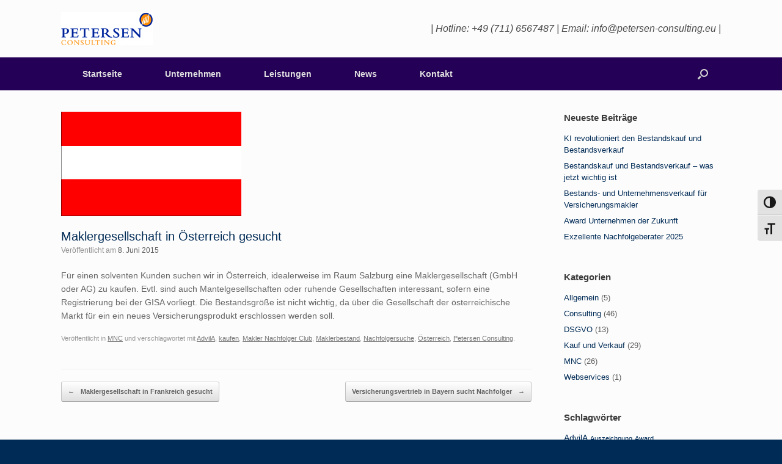

--- FILE ---
content_type: text/html; charset=UTF-8
request_url: https://www.petersen-consulting.eu/maklergesellschaft-in-oesterreich-gesucht/
body_size: 15687
content:
<!DOCTYPE html>
<html lang="de">
<head>
	<meta charset="UTF-8" />
	<meta http-equiv="X-UA-Compatible" content="IE=10" />
	<link rel="profile" href="http://gmpg.org/xfn/11" />
	<link rel="pingback" href="https://www.petersen-consulting.eu/xmlrpc.php" />
	<meta name="referrer" content="no-referrer">
	<meta name='robots' content='index, follow, max-image-preview:large, max-snippet:-1, max-video-preview:-1' />

	<!-- This site is optimized with the Yoast SEO plugin v22.9 - https://yoast.com/wordpress/plugins/seo/ -->
	<title>Maklergesellschaft in Österreich zum Kauf gesucht</title>
	<link rel="canonical" href="https://www.petersen-consulting.eu/maklergesellschaft-in-oesterreich-gesucht/" />
	<meta property="og:locale" content="de_DE" />
	<meta property="og:type" content="article" />
	<meta property="og:title" content="Maklergesellschaft in Österreich zum Kauf gesucht" />
	<meta property="og:description" content="Für einen solventen Kunden suchen wir in Österreich, idealerweise im Raum Salzburg eine Maklergesellschaft (GmbH oder AG) zu kaufen. Evtl. [&hellip;]" />
	<meta property="og:url" content="https://www.petersen-consulting.eu/maklergesellschaft-in-oesterreich-gesucht/" />
	<meta property="og:site_name" content="Petersen Consulting e.K." />
	<meta property="article:publisher" content="https://www.facebook.com/AdvilA.Netzwerk/" />
	<meta property="article:published_time" content="2015-06-08T09:32:31+00:00" />
	<meta property="article:modified_time" content="2015-07-06T07:36:53+00:00" />
	<meta property="og:image" content="https://www.petersen-consulting.eu/wp-content/uploads/2015/06/Öschi.jpg" />
	<meta property="og:image:width" content="295" />
	<meta property="og:image:height" content="171" />
	<meta property="og:image:type" content="image/jpeg" />
	<meta name="author" content="Pressestelle" />
	<meta name="twitter:label1" content="Verfasst von" />
	<meta name="twitter:data1" content="Pressestelle" />
	<script type="application/ld+json" class="yoast-schema-graph">{"@context":"https://schema.org","@graph":[{"@type":"WebPage","@id":"https://www.petersen-consulting.eu/maklergesellschaft-in-oesterreich-gesucht/","url":"https://www.petersen-consulting.eu/maklergesellschaft-in-oesterreich-gesucht/","name":"Maklergesellschaft in Österreich zum Kauf gesucht","isPartOf":{"@id":"https://www.petersen-consulting.eu/#website"},"primaryImageOfPage":{"@id":"https://www.petersen-consulting.eu/maklergesellschaft-in-oesterreich-gesucht/#primaryimage"},"image":{"@id":"https://www.petersen-consulting.eu/maklergesellschaft-in-oesterreich-gesucht/#primaryimage"},"thumbnailUrl":"https://www.petersen-consulting.eu/wp-content/uploads/2015/06/Öschi.jpg","datePublished":"2015-06-08T09:32:31+00:00","dateModified":"2015-07-06T07:36:53+00:00","author":{"@id":"https://www.petersen-consulting.eu/#/schema/person/2628ecafa92d92dff118889df5f8e3c8"},"breadcrumb":{"@id":"https://www.petersen-consulting.eu/maklergesellschaft-in-oesterreich-gesucht/#breadcrumb"},"inLanguage":"de","potentialAction":[{"@type":"ReadAction","target":["https://www.petersen-consulting.eu/maklergesellschaft-in-oesterreich-gesucht/"]}]},{"@type":"ImageObject","inLanguage":"de","@id":"https://www.petersen-consulting.eu/maklergesellschaft-in-oesterreich-gesucht/#primaryimage","url":"https://www.petersen-consulting.eu/wp-content/uploads/2015/06/Öschi.jpg","contentUrl":"https://www.petersen-consulting.eu/wp-content/uploads/2015/06/Öschi.jpg","width":295,"height":171},{"@type":"BreadcrumbList","@id":"https://www.petersen-consulting.eu/maklergesellschaft-in-oesterreich-gesucht/#breadcrumb","itemListElement":[{"@type":"ListItem","position":1,"name":"Home","item":"https://www.petersen-consulting.eu/"},{"@type":"ListItem","position":2,"name":"News","item":"https://www.petersen-consulting.eu/news/"},{"@type":"ListItem","position":3,"name":"Maklergesellschaft in Österreich gesucht"}]},{"@type":"WebSite","@id":"https://www.petersen-consulting.eu/#website","url":"https://www.petersen-consulting.eu/","name":"Petersen Consulting e.K.","description":"Bestandskauf und Bestandsverkauf | Mehr für das Lebenswerk","alternateName":"Bestandskauf und Bestandsverkauf für Versicherungsmakler","potentialAction":[{"@type":"SearchAction","target":{"@type":"EntryPoint","urlTemplate":"https://www.petersen-consulting.eu/?s={search_term_string}"},"query-input":"required name=search_term_string"}],"inLanguage":"de"},{"@type":"Person","@id":"https://www.petersen-consulting.eu/#/schema/person/2628ecafa92d92dff118889df5f8e3c8","name":"Pressestelle"}]}</script>
	<!-- / Yoast SEO plugin. -->


<link rel='dns-prefetch' href='//www.petersen-consulting.eu' />
<link rel='stylesheet' id='contact-form-7-css' href='https://www.petersen-consulting.eu/wp-content/plugins/contact-form-7/includes/css/styles.css' type='text/css' media='all' />
<style id='contact-form-7-inline-css' type='text/css'>
.wpcf7 .wpcf7-recaptcha iframe {margin-bottom: 0;}.wpcf7 .wpcf7-recaptcha[data-align="center"] > div {margin: 0 auto;}.wpcf7 .wpcf7-recaptcha[data-align="right"] > div {margin: 0 0 0 auto;}
</style>
<link rel='stylesheet' id='popb_admin_top_menu_styles_csm-css' href='https://www.petersen-consulting.eu/wp-content/plugins/page-builder-add/styles/admin-csm-menu-styles.css' type='text/css' media='all' />
<link rel='stylesheet' id='default-icon-styles-css' href='https://www.petersen-consulting.eu/wp-content/plugins/svg-vector-icon-plugin/public/../admin/css/wordpress-svg-icon-plugin-style.min.css' type='text/css' media='all' />
<link rel='stylesheet' id='video-embed-privacy-css' href='https://www.petersen-consulting.eu/wp-content/plugins/video-embed-privacy/video-embed-privacy.css' type='text/css' media='all' />
<link rel='stylesheet' id='cookie-law-info-css' href='https://www.petersen-consulting.eu/wp-content/plugins/webtoffee-gdpr-cookie-consent/public/css/cookie-law-info-public.css' type='text/css' media='all' />
<link rel='stylesheet' id='cookie-law-info-gdpr-css' href='https://www.petersen-consulting.eu/wp-content/plugins/webtoffee-gdpr-cookie-consent/public/css/cookie-law-info-gdpr.css' type='text/css' media='all' />
<style id='cookie-law-info-gdpr-inline-css' type='text/css'>
.cli-modal-content, .cli-tab-content { background-color: #ffffff; }.cli-privacy-content-text, .cli-modal .cli-modal-dialog, .cli-tab-container p, a.cli-privacy-readmore { color: #000000; }.cli-tab-header { background-color: #f2f2f2; }.cli-tab-header, .cli-tab-header a.cli-nav-link,span.cli-necessary-caption,.cli-switch .cli-slider:after { color: #000000; }.cli-switch .cli-slider:before { background-color: #ffffff; }.cli-switch input:checked + .cli-slider:before { background-color: #ffffff; }.cli-switch .cli-slider { background-color: #e3e1e8; }.cli-switch input:checked + .cli-slider { background-color: #28a745; }.cli-modal-close svg { fill: #000000; }.cli-tab-footer .wt-cli-privacy-accept-all-btn { background-color: #00acad; color: #ffffff}.cli-tab-footer .wt-cli-privacy-accept-btn { background-color: #00acad; color: #ffffff}.cli-tab-header a:before{ border-right: 1px solid #000000; border-bottom: 1px solid #000000; }
</style>
<link rel='stylesheet' id='ui-font-css' href='https://www.petersen-consulting.eu/wp-content/plugins/wp-accessibility/toolbar/fonts/css/a11y-toolbar.css' type='text/css' media='all' />
<link rel='stylesheet' id='wpa-toolbar-css' href='https://www.petersen-consulting.eu/wp-content/plugins/wp-accessibility/toolbar/css/a11y.css' type='text/css' media='all' />
<link rel='stylesheet' id='ui-fontsize.css-css' href='https://www.petersen-consulting.eu/wp-content/plugins/wp-accessibility/toolbar/css/a11y-fontsize.css' type='text/css' media='all' />
<style id='ui-fontsize.css-inline-css' type='text/css'>
html { --wpa-font-size: clamp( 24px, 1.5rem, 36px ); --wpa-h1-size : clamp( 48px, 3rem, 72px ); --wpa-h2-size : clamp( 40px, 2.5rem, 60px ); --wpa-h3-size : clamp( 32px, 2rem, 48px ); --wpa-h4-size : clamp( 28px, 1.75rem, 42px ); --wpa-sub-list-size: 1.1em; --wpa-sub-sub-list-size: 1em; } 
</style>
<link rel='stylesheet' id='wpa-style-css' href='https://www.petersen-consulting.eu/wp-content/plugins/wp-accessibility/css/wpa-style.css' type='text/css' media='all' />
<style id='wpa-style-inline-css' type='text/css'>

.wpa-visible-ltr#skiplinks a,  .wpa-visible-ltr#skiplinks a:visited {
	background-color: #fff;
	box-shadow: 0 0 2px 2px rgba(0, 0, 0, 0.2);
	color: #333;
	display: block;
	font-weight: 600;
	height: auto;
	line-height: normal;
	padding: 15px 23px 14px;
	position: absolute;
	left: 6px;
	top: var(--admin-bar-top);
	text-decoration: none;
	text-transform: none;
	width: auto;
	z-index: 100000;
}
.wpa-visible-ltr#skiplinks a:active, .wpa-visible-ltr#skiplinks a:hover, .wpa-visible-ltr#skiplinks a:focus {
	background-color: #f1f1f1;
	box-shadow: 0 0 2px 2px rgba(0, 0, 0, 0.6);
	color: #0073aa;
	display: block;
	font-weight: 600;
	height: auto;
	line-height: normal;
	padding: 15px 23px 14px;
	position: absolute;
	left: 6px;
	top: var(--admin-bar-top);
	text-decoration: none;
	text-transform: none;
	width: auto;
	z-index: 100000;
}
	:root { --admin-bar-top : 7px; }
</style>
<link rel='stylesheet' id='math-captcha-frontend-css' href='https://www.petersen-consulting.eu/wp-content/plugins/wp-math-captcha/css/frontend.css' type='text/css' media='all' />
<link rel='stylesheet' id='wp-v-icons-css-css' href='https://www.petersen-consulting.eu/wp-content/plugins/wp-visual-icon-fonts/css/wpvi-fa4.css' type='text/css' media='all' />
<link rel='stylesheet' id='cf7-pdf-generation-public-css-css' href='https://www.petersen-consulting.eu/wp-content/plugins/generate-pdf-using-contact-form-7/assets/css/cf7-pdf-generation-public-min.css' type='text/css' media='all' />
<link rel='stylesheet' id='vantage-style-css' href='https://www.petersen-consulting.eu/wp-content/themes/vantage/style.css' type='text/css' media='all' />
<link rel='stylesheet' id='social-media-widget-css' href='https://www.petersen-consulting.eu/wp-content/themes/vantage/css/social-media-widget.css' type='text/css' media='all' />
<link rel='stylesheet' id='siteorigin-mobilenav-css' href='https://www.petersen-consulting.eu/wp-content/themes/vantage/inc/mobilenav/css/mobilenav.css' type='text/css' media='all' />
<link rel='stylesheet' id='sib-front-css-css' href='https://www.petersen-consulting.eu/wp-content/plugins/mailin/css/mailin-front.css' type='text/css' media='all' />
<script type="text/javascript" src="https://www.petersen-consulting.eu/wp-includes/js/tinymce/tinymce.min.js" id="wp-tinymce-root-js"></script>
<script type="text/javascript" src="https://www.petersen-consulting.eu/wp-includes/js/tinymce/plugins/compat3x/plugin.min.js" id="wp-tinymce-js"></script>
<script type="text/javascript" src="https://www.petersen-consulting.eu/wp-includes/js/jquery/jquery.min.js" id="jquery-core-js"></script>
<script type="text/javascript" id="cookie-law-info-js-extra">
/* <![CDATA[ */
var Cli_Data = {"nn_cookie_ids":["viewed_cookie_policy"],"non_necessary_cookies":[],"cookielist":{"necessary":{"id":53,"status":true,"title":"Notwendige Cookies","strict":true,"default_state":true,"ccpa_optout":false,"loadonstart":false}},"ajax_url":"https:\/\/www.petersen-consulting.eu\/wp-admin\/admin-ajax.php","current_lang":"de","security":"406eb1d384","eu_countries":["GB"],"geoIP":"disabled","use_custom_geolocation_api":"","custom_geolocation_api":"https:\/\/geoip.cookieyes.com\/geoip\/checker\/result.php","consentVersion":"1","strictlyEnabled":["necessary","obligatoire"],"cookieDomain":"","privacy_length":"250","ccpaEnabled":"","ccpaRegionBased":"","ccpaBarEnabled":"","ccpaType":"gdpr","triggerDomRefresh":""};
var log_object = {"ajax_url":"https:\/\/www.petersen-consulting.eu\/wp-admin\/admin-ajax.php"};
/* ]]> */
</script>
<script type="text/javascript" src="https://www.petersen-consulting.eu/wp-content/plugins/webtoffee-gdpr-cookie-consent/public/js/cookie-law-info-public.js" id="cookie-law-info-js"></script>
<script type="text/javascript" src="https://www.petersen-consulting.eu/wp-content/plugins/generate-pdf-using-contact-form-7/assets/js/cf7-pdf-generation-public-min.js" id="cf7-pdf-generation-public-js-js"></script>
<script type="text/javascript" src="https://www.petersen-consulting.eu/wp-content/themes/vantage/js/jquery.flexslider.min.js" id="jquery-flexslider-js"></script>
<script type="text/javascript" src="https://www.petersen-consulting.eu/wp-content/themes/vantage/js/jquery.touchSwipe.min.js" id="jquery-touchswipe-js"></script>
<script type="text/javascript" src="https://www.petersen-consulting.eu/wp-content/themes/vantage/js/jquery.theme-main.min.js" id="vantage-main-js"></script>
<script type="text/javascript" src="https://www.petersen-consulting.eu/wp-content/themes/vantage/js/jquery.fitvids.min.js" id="jquery-fitvids-js"></script>
<!--[if lt IE 9]>
<script type="text/javascript" src="https://www.petersen-consulting.eu/wp-content/themes/vantage/js/html5.min.js" id="vantage-html5-js"></script>
<![endif]-->
<!--[if (gte IE 6)&(lte IE 8)]>
<script type="text/javascript" src="https://www.petersen-consulting.eu/wp-content/themes/vantage/js/selectivizr.min.js" id="vantage-selectivizr-js"></script>
<![endif]-->
<script type="text/javascript" id="siteorigin-mobilenav-js-extra">
/* <![CDATA[ */
var mobileNav = {"search":{"url":"https:\/\/www.petersen-consulting.eu","placeholder":"Suchen"},"text":{"navigate":"Men\u00fc","back":"Zur\u00fcck","close":"Schlie\u00dfen"},"nextIconUrl":"https:\/\/www.petersen-consulting.eu\/wp-content\/themes\/vantage\/inc\/mobilenav\/images\/next.png","mobileMenuClose":"<i class=\"fa fa-times\"><\/i>"};
/* ]]> */
</script>
<script type="text/javascript" src="https://www.petersen-consulting.eu/wp-content/themes/vantage/inc/mobilenav/js/mobilenav.min.js" id="siteorigin-mobilenav-js"></script>
<script type="text/javascript" id="sib-front-js-js-extra">
/* <![CDATA[ */
var sibErrMsg = {"invalidMail":"Please fill out valid email address","requiredField":"Please fill out required fields","invalidDateFormat":"Please fill out valid date format","invalidSMSFormat":"Please fill out valid phone number"};
var ajax_sib_front_object = {"ajax_url":"https:\/\/www.petersen-consulting.eu\/wp-admin\/admin-ajax.php","ajax_nonce":"59603fc038","flag_url":"https:\/\/www.petersen-consulting.eu\/wp-content\/plugins\/mailin\/img\/flags\/"};
/* ]]> */
</script>
<script type="text/javascript" src="https://www.petersen-consulting.eu/wp-content/plugins/mailin/js/mailin-front.js" id="sib-front-js-js"></script>
<script type="text/javascript" id="wp-disable-css-lazy-load-js-extra">
/* <![CDATA[ */
var WpDisableAsyncLinks = {"wp-disable-font-awesome":"https:\/\/www.petersen-consulting.eu\/wp-content\/themes\/vantage\/fontawesome\/css\/font-awesome.css"};
/* ]]> */
</script>
<script type="text/javascript" src="https://www.petersen-consulting.eu/wp-content/plugins/wp-disable/js/css-lazy-load.min.js" id="wp-disable-css-lazy-load-js"></script>
        <script type="text/javascript">
            (function () {
                window.lsow_fs = {can_use_premium_code: false};
            })();
        </script>
        <script type="application/ld+json"> { "@context": "https://schema.org", "@type": "Award", "name": "Unternehmen der Zukunft", "recipient": { "@type": "Organization", "name": "Makler Nachfolger Club e.V." }, "description": "Makler Nachfolger Club e.V. wurde mit „Unternehmen der Zukunft“ ausgezeichnet – für strategische Weitsicht, digitale Exzellenz und konsequente Kundenzentrierung.", "dateReceived": "2025-11-14", "image": "https://i0.wp.com/diind.de/wp-content/uploads/2025/06/UnternehmeNderZukuft_klein.png?fit=200%2C300&ssl=1", "url": "https://www.unternehmer-der-zukunft-auszeichnung.de/", "sponsor": { "@type": "Organization", "name": "DIIND" } }</script>
<meta name="viewport" content="width=device-width, initial-scale=1" />		<style type="text/css">
			.so-mobilenav-mobile + * { display: none; }
			@media screen and (max-width: 800px) { .so-mobilenav-mobile + * { display: block; } .so-mobilenav-standard + * { display: none; } }
		</style>
		<style type="text/css" media="screen">
		#footer-widgets .widget { width: 20%; }
		#masthead-widgets .widget { width: 100%; }
	</style>
	<style type="text/css" id="vantage-footer-widgets">#footer-widgets aside { width : 20%; } </style> <style type="text/css" id="customizer-css">#masthead .hgroup h1, #masthead.masthead-logo-in-menu .logo > h1 { font-size: px } #masthead .hgroup .support-text { font-size: 16px } #page-title, article.post .entry-header h1.entry-title, article.page .entry-header h1.entry-title { color: #002b56 } .entry-content { font-size: 14px } .entry-content h1, .entry-content h2, .entry-content h3, .entry-content h4, .entry-content h5, .entry-content h6, #comments .commentlist article .comment-author a, #comments .commentlist article .comment-author, #comments-title, #reply-title, #commentform label { color: #002b56 } #comments-title, #reply-title { border-bottom-color: #002b56 } #masthead .hgroup { padding-top: 20px; padding-bottom: 20px } .entry-content a, .entry-content a:visited, #secondary a, #secondary a:visited, #masthead .hgroup a, #masthead .hgroup a:visited, .comment-form .logged-in-as a, .comment-form .logged-in-as a:visited { color: #002b56 } .entry-content a:hover, .entry-content a:focus, .entry-content a:active, #secondary a:hover, #masthead .hgroup a:hover, #masthead .hgroup a:focus, #masthead .hgroup a:active, .comment-form .logged-in-as a:hover, .comment-form .logged-in-as a:focus, .comment-form .logged-in-as a:active { color: #f18900 } .main-navigation ul { text-align: left } .main-navigation { background-color: #240056 } .main-navigation ul ul { background-color: #dda654 } .main-navigation ul li:hover > a, #search-icon #search-icon-icon:hover { background-color: #dd9933 } .main-navigation ul li:hover > a, .main-navigation ul li:hover > a [class^="fa fa-"] { color: #FFFFFF } .main-navigation ul ul li:hover > a { color: #FFFFFF } .main-navigation [class^="fa fa-"], .main-navigation .mobile-nav-icon { color: #CCCCCC } .main-navigation ul li:hover > a [class^="fa fa-"], .main-navigation ul li:hover > a .mobile-nav-icon { color: #FFFFFF } .main-navigation ul li.current-menu-item > a, .main-navigation ul li.current_page_item > a  { background-color: #240056 } .main-navigation ul li.current-menu-item > a, .main-navigation ul li.current-menu-item > a [class^="fa fa-"], .main-navigation ul li.current-page-item > a, .main-navigation ul li.current-page-item > a [class^="fa fa-"] { color: #FFFFFF } #search-icon #search-icon-icon { background-color: #240056 } #search-icon .searchform { background-color: #240056 } .main-navigation ul li { font-size: 14px } a.button, button, html input[type="button"], input[type="reset"], input[type="submit"], .post-navigation a, #image-navigation a, article.post .more-link, article.page .more-link, .paging-navigation a, .woocommerce #page-wrapper .button, .woocommerce a.button, .woocommerce .checkout-button, .woocommerce input.button, #infinite-handle span button { text-shadow: none } a.button, button, html input[type="button"], input[type="reset"], input[type="submit"], .post-navigation a, #image-navigation a, article.post .more-link, article.page .more-link, .paging-navigation a, .woocommerce #page-wrapper .button, .woocommerce a.button, .woocommerce .checkout-button, .woocommerce input.button, .woocommerce #respond input#submit.alt, .woocommerce a.button.alt, .woocommerce button.button.alt, .woocommerce input.button.alt, #infinite-handle span { -webkit-box-shadow: none; -moz-box-shadow: none; box-shadow: none } .widget_circleicon-widget .circle-icon-box .circle-icon:not(.icon-style-set) { background-color: #240056 } .widget_circleicon-widget .circle-icon-box .circle-icon [class^="fa fa-"]:not(.icon-color-set) { color: #FFFFFF } .entry-content img { -webkit-border-radius: 3px; -moz-border-radius: 3px; border-radius: 3px; -webkit-box-shadow: 0 1px 2px rgba(0,0,0,0.175); -moz-box-shadow: 0 1px 2px rgba(0,0,0,0.175); box-shadow: 0 1px 2px rgba(0,0,0,0.175) } #colophon, body.layout-full { background-color: #002b56 } #colophon #theme-attribution, #colophon #site-info { color: #AAAAAA } #colophon #theme-attribution a, #colophon #site-info a { color: #DDDDDD } </style></head>

<body class="post-template-default single single-post postid-368 single-format-standard metaslider-plugin group-blog responsive layout-full no-js has-sidebar has-menu-search panels-style-force-full page-layout-default mobilenav">


<div id="page-wrapper">

	
	
		<header id="masthead" class="site-header" role="banner">

	<div class="hgroup full-container ">

		
			<a href="https://www.petersen-consulting.eu/" title="Petersen Consulting e.K." rel="home" class="logo"><img src="https://www.petersen-consulting.eu/wp-content/uploads/2014/06/Logo_petersen_Signatur.jpg"  class="logo-height-constrain"  width="150"  height="54"  alt="Petersen Consulting e.K. Logo"  srcset="https://www.petersen-consulting.eu/wp-content/uploads/2014/06/Logo_petersen_kl.jpg 2x"  /></a>
			
				<div class="support-text">
					| Hotline: +49 (711) 6567487 | Email: info@petersen-consulting.eu |				</div>

			
		
	</div><!-- .hgroup.full-container -->

	
<nav role="navigation" class="site-navigation main-navigation primary use-sticky-menu mobile-navigation">

	<div class="full-container">
							<div id="search-icon">
				<div id="search-icon-icon"><div class="vantage-icon-search"></div></div>
				
<form method="get" class="searchform" action="https://www.petersen-consulting.eu/" role="search">
	<input type="text" class="field" name="s" value="" placeholder="Suchen"/>
</form>
			</div>
		
					<div id="so-mobilenav-standard-1" data-id="1" class="so-mobilenav-standard"></div><div class="menu-menu-1-container"><ul id="menu-menu-1" class="menu"><li id="menu-item-47" class="menu-item menu-item-type-custom menu-item-object-custom menu-item-home menu-item-has-children menu-item-47"><a href="http://www.petersen-consulting.eu/"><span class="icon"></span>Startseite</a>
<ul class="sub-menu">
	<li id="menu-item-3220" class="menu-item menu-item-type-custom menu-item-object-custom menu-item-3220"><a href="https://eu.jotform.com/agent/019593f587b97b338b070b27f409c114a5f8"><span class="icon"></span>FAQ Chat</a></li>
	<li id="menu-item-3456" class="menu-item menu-item-type-post_type menu-item-object-page menu-item-3456"><a href="https://www.petersen-consulting.eu/faq-bestandskauf-und-bestandsverkauf/">FAQ Bestandskauf und Bestandsverkauf</a></li>
</ul>
</li>
<li id="menu-item-48" class="menu-item menu-item-type-post_type menu-item-object-page menu-item-has-children menu-item-48"><a href="https://www.petersen-consulting.eu/company/">Unternehmen</a>
<ul class="sub-menu">
	<li id="menu-item-1261" class="menu-item menu-item-type-post_type menu-item-object-page menu-item-1261"><a href="https://www.petersen-consulting.eu/beratungssystematik-2/">Beratungssystematik</a></li>
	<li id="menu-item-591" class="menu-item menu-item-type-post_type menu-item-object-page menu-item-591"><a href="https://www.petersen-consulting.eu/personen/">Personen</a></li>
	<li id="menu-item-544" class="menu-item menu-item-type-post_type menu-item-object-page menu-item-544"><a href="https://www.petersen-consulting.eu/netzwerk/">Netzwerk</a></li>
	<li id="menu-item-2947" class="menu-item menu-item-type-post_type menu-item-object-page menu-item-2947"><a href="https://www.petersen-consulting.eu/makler-nachfolger-club/">Makler Nachfolger Club</a></li>
</ul>
</li>
<li id="menu-item-97" class="menu-item menu-item-type-post_type menu-item-object-page menu-item-has-children menu-item-97"><a href="https://www.petersen-consulting.eu/leistungen/">Leistungen</a>
<ul class="sub-menu">
	<li id="menu-item-53" class="menu-item menu-item-type-post_type menu-item-object-page menu-item-53"><a href="https://www.petersen-consulting.eu/bestandskauf-bestandsverkauf-3/">Bestandskauf und Bestandsverkauf</a></li>
	<li id="menu-item-308" class="menu-item menu-item-type-post_type menu-item-object-page menu-item-308"><a href="https://www.petersen-consulting.eu/notfallordner-notfallplan/">Notfallplan | Notfallordner | Notfallpaket</a></li>
	<li id="menu-item-841" class="menu-item menu-item-type-post_type menu-item-object-page menu-item-841"><a href="https://www.petersen-consulting.eu/datenschutzberatung/">Datenschutz | DSGVO-Umsetzung | Digitalisierung</a></li>
	<li id="menu-item-2508" class="menu-item menu-item-type-post_type menu-item-object-page menu-item-2508"><a href="https://www.petersen-consulting.eu/unternehmenstelemetrie/">Strategieberatung | Positionierung | Business-Development | Telemetrie</a></li>
</ul>
</li>
<li id="menu-item-58" class="menu-item menu-item-type-post_type menu-item-object-page current_page_parent menu-item-has-children menu-item-58"><a href="https://www.petersen-consulting.eu/news/">News</a>
<ul class="sub-menu">
	<li id="menu-item-51" class="menu-item menu-item-type-post_type menu-item-object-page menu-item-51"><a href="https://www.petersen-consulting.eu/publikationen/">Publikationen</a></li>
	<li id="menu-item-407" class="menu-item menu-item-type-post_type menu-item-object-page menu-item-407"><a href="https://www.petersen-consulting.eu/presse/">Presse</a></li>
	<li id="menu-item-1036" class="menu-item menu-item-type-post_type menu-item-object-page menu-item-1036"><a href="https://www.petersen-consulting.eu/dsgvo-tipps/">DSGVO-Tipps</a></li>
	<li id="menu-item-1100" class="menu-item menu-item-type-post_type menu-item-object-page menu-item-1100"><a href="https://www.petersen-consulting.eu/bafa-foerderung/">BAFA-Förderung</a></li>
</ul>
</li>
<li id="menu-item-486" class="menu-item menu-item-type-post_type menu-item-object-page menu-item-has-children menu-item-486"><a href="https://www.petersen-consulting.eu/kontakt/">Kontakt</a>
<ul class="sub-menu">
	<li id="menu-item-2876" class="menu-item menu-item-type-post_type menu-item-object-page menu-item-2876"><a href="https://www.petersen-consulting.eu/newsletteranmeldung/">Newsletteranmeldung</a></li>
</ul>
</li>
</ul></div><div id="so-mobilenav-mobile-1" data-id="1" class="so-mobilenav-mobile"></div><div class="menu-mobilenav-container"><ul id="mobile-nav-item-wrap-1" class="menu"><li><a href="#" class="mobilenav-main-link" data-id="1"><span class="mobile-nav-icon"></span>Menü</a></li></ul></div>			</div>
</nav><!-- .site-navigation .main-navigation -->

</header><!-- #masthead .site-header -->

	
	
	
	
	<div id="main" class="site-main">
		<div class="full-container">
			
<div id="primary" class="content-area">
	<div id="content" class="site-content" role="main">

	
		
<article id="post-368" class="post post-368 type-post status-publish format-standard has-post-thumbnail hentry category-mnc tag-advila tag-kaufen tag-makler-nachfolger-club tag-maklerbestand tag-nachfolgersuche tag-oesterreich tag-petersen-consulting">

	<div class="entry-main">

		
					<header class="entry-header">

									<div class="entry-thumbnail"><img width="295" height="171" src="https://www.petersen-consulting.eu/wp-content/uploads/2015/06/Öschi.jpg" class="attachment-post-thumbnail size-post-thumbnail wp-post-image" alt="" decoding="async" fetchpriority="high" /></div>
				
									<h1 class="entry-title">Maklergesellschaft in Österreich gesucht</h1>
				
									<div class="entry-meta">
						Veröffentlicht am <a href="https://www.petersen-consulting.eu/maklergesellschaft-in-oesterreich-gesucht/" title="11:32" rel="bookmark"><time class="entry-date" datetime="2015-06-08T11:32:31+02:00">8. Juni 2015</time></a><time class="updated" datetime="2015-07-06T09:36:53+02:00">6. Juli 2015</time>  					</div><!-- .entry-meta -->
				
			</header><!-- .entry-header -->
		
		<div class="entry-content">
			<p>Für einen solventen Kunden suchen wir in Österreich, idealerweise im Raum Salzburg eine Maklergesellschaft (GmbH oder AG) zu kaufen. Evtl. sind auch Mantelgesellschaften oder ruhende Gesellschaften interessant, sofern eine Registrierung bei der GISA vorliegt. Die Bestandsgröße ist nicht wichtig, da über die Gesellschaft der österreichische Markt für ein ein neues Versicherungsprodukt erschlossen werden soll.</p>
					</div><!-- .entry-content -->

					<div class="entry-categories">
				Veröffentlicht in <a href="https://www.petersen-consulting.eu/category/mnc/" rel="category tag">MNC</a> und verschlagwortet mit <a href="https://www.petersen-consulting.eu/tag/advila/" rel="tag">AdvilA</a>, <a href="https://www.petersen-consulting.eu/tag/kaufen/" rel="tag">kaufen</a>, <a href="https://www.petersen-consulting.eu/tag/makler-nachfolger-club/" rel="tag">Makler Nachfolger Club</a>, <a href="https://www.petersen-consulting.eu/tag/maklerbestand/" rel="tag">Maklerbestand</a>, <a href="https://www.petersen-consulting.eu/tag/nachfolgersuche/" rel="tag">Nachfolgersuche</a>, <a href="https://www.petersen-consulting.eu/tag/oesterreich/" rel="tag">Österreich</a>, <a href="https://www.petersen-consulting.eu/tag/petersen-consulting/" rel="tag">Petersen Consulting</a>.			</div>
		
		

		
	</div>

</article><!-- #post-368 -->
		

			<nav role="navigation" id="nav-below" class="site-navigation post-navigation">
		<h1 class="assistive-text">Beitragsnavigation</h1>

	
		<div class="single-nav-wrapper">
			<div class="nav-previous"><a href="https://www.petersen-consulting.eu/maklergesellschaft-in-frankreich-gesucht/" rel="prev"><span class="meta-nav">&larr;</span> Maklergesellschaft in Frankreich gesucht</a></div>			<div class="nav-next"><a href="https://www.petersen-consulting.eu/versicherungsvertrieb-in-by-sucht-nachfolger/" rel="next">Versicherungsvertrieb in Bayern sucht Nachfolger <span class="meta-nav">&rarr;</span></a></div>		</div>

	
	</nav><!-- #nav-below -->
	
		
	
	</div><!-- #content .site-content -->
</div><!-- #primary .content-area -->


<div id="secondary" class="widget-area" role="complementary">
		
		<aside id="recent-posts-2" class="widget widget_recent_entries">
		<h3 class="widget-title">Neueste Beiträge</h3>
		<ul>
											<li>
					<a href="https://www.petersen-consulting.eu/ki-revolutioniert-den-bestandskauf-und-bestandsverkauf/">KI revolutioniert den Bestandskauf und Bestandsverkauf</a>
									</li>
											<li>
					<a href="https://www.petersen-consulting.eu/bestandskauf-und-bestandsverkauf-was-jetzt-wichtig-ist/">Bestandskauf und Bestandsverkauf &#8211; was jetzt wichtig ist</a>
									</li>
											<li>
					<a href="https://www.petersen-consulting.eu/bestands-und-unternehmensverkauf-fuer-versicherungsmakler/">Bestands- und Unternehmensverkauf für Versicherungsmakler</a>
									</li>
											<li>
					<a href="https://www.petersen-consulting.eu/award-unternehmen-der-zukunft/">Award Unternehmen der Zukunft</a>
									</li>
											<li>
					<a href="https://www.petersen-consulting.eu/exzellente-nachfolgeberater-2025/">Exzellente Nachfolgeberater 2025</a>
									</li>
					</ul>

		</aside><aside id="categories-2" class="widget widget_categories"><h3 class="widget-title">Kategorien</h3>
			<ul>
					<li class="cat-item cat-item-1"><a href="https://www.petersen-consulting.eu/category/allgemein/">Allgemein</a> (5)
</li>
	<li class="cat-item cat-item-21"><a href="https://www.petersen-consulting.eu/category/consulting/">Consulting</a> (46)
</li>
	<li class="cat-item cat-item-28"><a href="https://www.petersen-consulting.eu/category/dsgvo/">DSGVO</a> (13)
</li>
	<li class="cat-item cat-item-44"><a href="https://www.petersen-consulting.eu/category/kauf-und-verkauf/">Kauf und Verkauf</a> (29)
</li>
	<li class="cat-item cat-item-3"><a href="https://www.petersen-consulting.eu/category/mnc/">MNC</a> (26)
</li>
	<li class="cat-item cat-item-15"><a href="https://www.petersen-consulting.eu/category/webservices/">Webservices</a> (1)
</li>
			</ul>

			</aside><aside id="tag_cloud-2" class="widget widget_tag_cloud"><h3 class="widget-title">Schlagwörter</h3><div class="tagcloud"><a href="https://www.petersen-consulting.eu/tag/advila/" class="tag-cloud-link tag-link-6 tag-link-position-1" style="font-size: 10.333333333333pt;" aria-label="AdvilA (2 Einträge)">AdvilA</a>
<a href="https://www.petersen-consulting.eu/tag/auszeichnung/" class="tag-cloud-link tag-link-72 tag-link-position-2" style="font-size: 8pt;" aria-label="Auszeichnung (1 Eintrag)">Auszeichnung</a>
<a href="https://www.petersen-consulting.eu/tag/award/" class="tag-cloud-link tag-link-101 tag-link-position-3" style="font-size: 8pt;" aria-label="Award (1 Eintrag)">Award</a>
<a href="https://www.petersen-consulting.eu/tag/bestandskauf/" class="tag-cloud-link tag-link-57 tag-link-position-4" style="font-size: 19.666666666667pt;" aria-label="Bestandskauf (15 Einträge)">Bestandskauf</a>
<a href="https://www.petersen-consulting.eu/tag/bestandsverkauf/" class="tag-cloud-link tag-link-35 tag-link-position-5" style="font-size: 22pt;" aria-label="Bestandsverkauf (23 Einträge)">Bestandsverkauf</a>
<a href="https://www.petersen-consulting.eu/tag/datenschutzbeauftragter/" class="tag-cloud-link tag-link-25 tag-link-position-6" style="font-size: 11.888888888889pt;" aria-label="Datenschutzbeauftragter (3 Einträge)">Datenschutzbeauftragter</a>
<a href="https://www.petersen-consulting.eu/tag/diind/" class="tag-cloud-link tag-link-100 tag-link-position-7" style="font-size: 8pt;" aria-label="diind (1 Eintrag)">diind</a>
<a href="https://www.petersen-consulting.eu/tag/disq/" class="tag-cloud-link tag-link-97 tag-link-position-8" style="font-size: 8pt;" aria-label="DISQ (1 Eintrag)">DISQ</a>
<a href="https://www.petersen-consulting.eu/tag/dossier/" class="tag-cloud-link tag-link-81 tag-link-position-9" style="font-size: 8pt;" aria-label="Dossier (1 Eintrag)">Dossier</a>
<a href="https://www.petersen-consulting.eu/tag/dsgvo/" class="tag-cloud-link tag-link-51 tag-link-position-10" style="font-size: 11.888888888889pt;" aria-label="DSGVO (3 Einträge)">DSGVO</a>
<a href="https://www.petersen-consulting.eu/tag/dup/" class="tag-cloud-link tag-link-98 tag-link-position-11" style="font-size: 10.333333333333pt;" aria-label="DUP (2 Einträge)">DUP</a>
<a href="https://www.petersen-consulting.eu/tag/e-book/" class="tag-cloud-link tag-link-79 tag-link-position-12" style="font-size: 8pt;" aria-label="E-Book (1 Eintrag)">E-Book</a>
<a href="https://www.petersen-consulting.eu/tag/erfolgmagazin/" class="tag-cloud-link tag-link-71 tag-link-position-13" style="font-size: 8pt;" aria-label="Erfolgmagazin (1 Eintrag)">Erfolgmagazin</a>
<a href="https://www.petersen-consulting.eu/tag/erfolg-magazin/" class="tag-cloud-link tag-link-82 tag-link-position-14" style="font-size: 8pt;" aria-label="Erfolg Magazin (1 Eintrag)">Erfolg Magazin</a>
<a href="https://www.petersen-consulting.eu/tag/eu-dsgvo/" class="tag-cloud-link tag-link-26 tag-link-position-15" style="font-size: 17.074074074074pt;" aria-label="EU-DSGVO (9 Einträge)">EU-DSGVO</a>
<a href="https://www.petersen-consulting.eu/tag/exit-strategie/" class="tag-cloud-link tag-link-41 tag-link-position-16" style="font-size: 15.12962962963pt;" aria-label="Exit-Strategie (6 Einträge)">Exit-Strategie</a>
<a href="https://www.petersen-consulting.eu/tag/exzellente-nachfolgeberater/" class="tag-cloud-link tag-link-96 tag-link-position-17" style="font-size: 8pt;" aria-label="Exzellente Nachfolgeberater (1 Eintrag)">Exzellente Nachfolgeberater</a>
<a href="https://www.petersen-consulting.eu/tag/finanzierung/" class="tag-cloud-link tag-link-69 tag-link-position-18" style="font-size: 8pt;" aria-label="Finanzierung (1 Eintrag)">Finanzierung</a>
<a href="https://www.petersen-consulting.eu/tag/founders-magazin/" class="tag-cloud-link tag-link-75 tag-link-position-19" style="font-size: 8pt;" aria-label="Founders Magazin (1 Eintrag)">Founders Magazin</a>
<a href="https://www.petersen-consulting.eu/tag/frankreich/" class="tag-cloud-link tag-link-12 tag-link-position-20" style="font-size: 8pt;" aria-label="Frankreich (1 Eintrag)">Frankreich</a>
<a href="https://www.petersen-consulting.eu/tag/future-goal-strategy/" class="tag-cloud-link tag-link-39 tag-link-position-21" style="font-size: 10.333333333333pt;" aria-label="Future-Goal-Strategy (2 Einträge)">Future-Goal-Strategy</a>
<a href="https://www.petersen-consulting.eu/tag/foerderung/" class="tag-cloud-link tag-link-67 tag-link-position-22" style="font-size: 8pt;" aria-label="Förderung (1 Eintrag)">Förderung</a>
<a href="https://www.petersen-consulting.eu/tag/hipe-award/" class="tag-cloud-link tag-link-74 tag-link-position-23" style="font-size: 8pt;" aria-label="HIPE Award (1 Eintrag)">HIPE Award</a>
<a href="https://www.petersen-consulting.eu/tag/interview/" class="tag-cloud-link tag-link-76 tag-link-position-24" style="font-size: 8pt;" aria-label="Interview (1 Eintrag)">Interview</a>
<a href="https://www.petersen-consulting.eu/tag/kaufen/" class="tag-cloud-link tag-link-9 tag-link-position-25" style="font-size: 10.333333333333pt;" aria-label="kaufen (2 Einträge)">kaufen</a>
<a href="https://www.petersen-consulting.eu/tag/ki/" class="tag-cloud-link tag-link-102 tag-link-position-26" style="font-size: 8pt;" aria-label="KI (1 Eintrag)">KI</a>
<a href="https://www.petersen-consulting.eu/tag/landesdatenschutzbehoerde/" class="tag-cloud-link tag-link-30 tag-link-position-27" style="font-size: 10.333333333333pt;" aria-label="Landesdatenschutzbehörde (2 Einträge)">Landesdatenschutzbehörde</a>
<a href="https://www.petersen-consulting.eu/tag/maklerbestand/" class="tag-cloud-link tag-link-8 tag-link-position-28" style="font-size: 20.703703703704pt;" aria-label="Maklerbestand (18 Einträge)">Maklerbestand</a>
<a href="https://www.petersen-consulting.eu/tag/makler-nachfolger-club/" class="tag-cloud-link tag-link-7 tag-link-position-29" style="font-size: 19.666666666667pt;" aria-label="Makler Nachfolger Club (15 Einträge)">Makler Nachfolger Club</a>
<a href="https://www.petersen-consulting.eu/tag/marktpreiseinschaetzung/" class="tag-cloud-link tag-link-56 tag-link-position-30" style="font-size: 10.333333333333pt;" aria-label="Marktpreiseinschätzung (2 Einträge)">Marktpreiseinschätzung</a>
<a href="https://www.petersen-consulting.eu/tag/mehr-fuers-lebenswerk/" class="tag-cloud-link tag-link-78 tag-link-position-31" style="font-size: 8pt;" aria-label="Mehr fürs Lebenswerk (1 Eintrag)">Mehr fürs Lebenswerk</a>
<a href="https://www.petersen-consulting.eu/tag/nachfolgeplanung/" class="tag-cloud-link tag-link-33 tag-link-position-32" style="font-size: 20.444444444444pt;" aria-label="Nachfolgeplanung (17 Einträge)">Nachfolgeplanung</a>
<a href="https://www.petersen-consulting.eu/tag/nachfolgersuche/" class="tag-cloud-link tag-link-11 tag-link-position-33" style="font-size: 18.111111111111pt;" aria-label="Nachfolgersuche (11 Einträge)">Nachfolgersuche</a>
<a href="https://www.petersen-consulting.eu/tag/notfallplanung/" class="tag-cloud-link tag-link-34 tag-link-position-34" style="font-size: 15.12962962963pt;" aria-label="Notfallplanung (6 Einträge)">Notfallplanung</a>
<a href="https://www.petersen-consulting.eu/tag/petersen-consulting/" class="tag-cloud-link tag-link-5 tag-link-position-35" style="font-size: 15.777777777778pt;" aria-label="Petersen Consulting (7 Einträge)">Petersen Consulting</a>
<a href="https://www.petersen-consulting.eu/tag/positionierung/" class="tag-cloud-link tag-link-45 tag-link-position-36" style="font-size: 11.888888888889pt;" aria-label="Positionierung (3 Einträge)">Positionierung</a>
<a href="https://www.petersen-consulting.eu/tag/strategie/" class="tag-cloud-link tag-link-46 tag-link-position-37" style="font-size: 13.185185185185pt;" aria-label="Strategie (4 Einträge)">Strategie</a>
<a href="https://www.petersen-consulting.eu/tag/titelstory/" class="tag-cloud-link tag-link-77 tag-link-position-38" style="font-size: 10.333333333333pt;" aria-label="Titelstory (2 Einträge)">Titelstory</a>
<a href="https://www.petersen-consulting.eu/tag/top-experte/" class="tag-cloud-link tag-link-73 tag-link-position-39" style="font-size: 8pt;" aria-label="TOP-Experte (1 Eintrag)">TOP-Experte</a>
<a href="https://www.petersen-consulting.eu/tag/transparenzregister/" class="tag-cloud-link tag-link-70 tag-link-position-40" style="font-size: 8pt;" aria-label="Transparenzregister (1 Eintrag)">Transparenzregister</a>
<a href="https://www.petersen-consulting.eu/tag/umsatz/" class="tag-cloud-link tag-link-47 tag-link-position-41" style="font-size: 10.333333333333pt;" aria-label="Umsatz (2 Einträge)">Umsatz</a>
<a href="https://www.petersen-consulting.eu/tag/unternehmensberatung/" class="tag-cloud-link tag-link-42 tag-link-position-42" style="font-size: 14.222222222222pt;" aria-label="Unternehmensberatung (5 Einträge)">Unternehmensberatung</a>
<a href="https://www.petersen-consulting.eu/tag/unternehmensnachfolge/" class="tag-cloud-link tag-link-40 tag-link-position-43" style="font-size: 19.018518518519pt;" aria-label="Unternehmensnachfolge (13 Einträge)">Unternehmensnachfolge</a>
<a href="https://www.petersen-consulting.eu/tag/unternehmercoaching/" class="tag-cloud-link tag-link-43 tag-link-position-44" style="font-size: 10.333333333333pt;" aria-label="Unternehmercoaching (2 Einträge)">Unternehmercoaching</a>
<a href="https://www.petersen-consulting.eu/tag/unternehmer-der-zukuft/" class="tag-cloud-link tag-link-99 tag-link-position-45" style="font-size: 8pt;" aria-label="Unternehmer der Zukuft (1 Eintrag)">Unternehmer der Zukuft</a></div>
</aside>	</div><!-- #secondary .widget-area -->

					</div><!-- .full-container -->
	</div><!-- #main .site-main -->

	
	
	<footer id="colophon" class="site-footer" role="contentinfo">

			<div id="footer-widgets" class="full-container">
			<aside id="vantage-social-media-3" class="widget widget_vantage-social-media"><h3 class="widget-title">Folgen Sie uns hier:</h3><a class="social-media-icon social-media-icon-facebook social-media-icon-size-medium" href="https://www.facebook.com/PetersenConsultingStuttgart" title="Petersen Consulting e.K. Facebook" ><span class="fa fa-facebook"></span></a><a class="social-media-icon social-media-icon-twitter social-media-icon-size-medium" href="https://twitter.com/AdvilANetzwerk" title="Petersen Consulting e.K. Twitter" ><span class="fa fa-twitter"></span></a><a class="social-media-icon social-media-icon-linkedin social-media-icon-size-medium" href="https://www.linkedin.com/in/oliverpetersen/" title="Petersen Consulting e.K. LinkedIn" ><span class="fa fa-linkedin"></span></a><a class="social-media-icon social-media-icon-instagram social-media-icon-size-medium" href="https://www.instagram.com/oliver.petersen3" title="Petersen Consulting e.K. Instagram" ><span class="fa fa-instagram"></span></a><a class="social-media-icon social-media-icon-youtube social-media-icon-size-medium" href="https://www.youtube.com/channel/UCkLAJpRhq6IrFlPzTD2ei-w" title="Petersen Consulting e.K. YouTube" ><span class="fa fa-youtube"></span></a><a class="social-media-icon social-media-icon-envelope social-media-icon-size-medium" href="mailto:info@petersen-consulting.eu" title="Petersen Consulting e.K. E-Mail" ><span class="fa fa-envelope"></span></a></aside><aside id="custom_html-3" class="widget_text widget widget_custom_html"><h3 class="widget-title">Profile</h3><div class="textwidget custom-html-widget"><p style="color: #000000;"><a title="Coach-Profil bei Xing" href="https://coaches.xing.com/coaches/Oliver_Petersen3" target="_blank" rel="noopener">Coach-Profil bei Xing</a></p>
<p style="color: #000000;"><a title="Newsletteranmeldung" href="https://www.petersen-consulting.eu/newsletteranmeldung" target="_blank" rel="noopener">Newsletteranmeldung</a></p>
<a href="https://www.freelancermap.de/freelancer-verzeichnis/profile/entwicklung/161815-profil-oliver-petersen-unternehmensberater-gepr-betrieblicher-behoerdlicher-datenschutzbeauftragter-aus-stuttgart.html" target="_blank" title="Profil von Oliver Petersen auf www.freelancermap.de" rel="noopener"><img src="https://www.freelancermap.de/images/widgets/button/freelancerProfil.png"></a></div></aside><aside id="custom_html-5" class="widget_text widget widget_custom_html"><h3 class="widget-title">Empfohlen bei:</h3><div class="textwidget custom-html-widget"><iframe height="183" title="Sellwerk Trusted" src="https://sellwerk.de/sellwerk-trusted/badge/6079848e-a3e9-4763-a663-b062e6df1fae" scrolling="no" frameborder="0" width="275"></iframe></div></aside><aside id="custom_html-4" class="widget_text widget widget_custom_html"><h3 class="widget-title">Links</h3><div class="textwidget custom-html-widget"><p style="color: #000000;"><a title="Impressum" href="http://www.petersen-consulting.eu/?page_id=6" target="_blank" rel="noopener">Impressum</a></p>
<p style="color: #000000;"><a title="Haftungsausschluss" href="http://www.petersen-consulting.eu/?page_id=99" target="_blank" rel="noopener">Haftungsausschluss</a></p>
<p style="color: #000000;"><a title="Datenschutzerklärung/Privacy Policy" href="http://www.petersen-consulting.eu/?page_id=101" target="_blank" rel="noopener">Datenschutzhinweise</a></p>
<p style="color: #000000;"><a title="Cookie-Richtlinie" href="https://www.petersen-consulting.eu/cookie-hinweise/" target="_blank" rel="noopener">Cookie-Hinweise</a></p></div></aside><aside id="custom_html-2" class="widget_text widget widget_custom_html"><div class="textwidget custom-html-widget"><a rel="nofollow noopener" href="http://www.exali.de/siegel/Petersen-Consulting" target="_blank" title="Mehr &uuml;ber die Consulting-Haftpflicht von Petersen Consulting, Stuttgart"><img border="0" src="//www.exali.de/siegel/Haftpflicht_Siegel_0_fd7ec00458ae866e9724a2fc60a35bf7.png" width="120" height="120" alt="Mehr &uuml;ber die Consulting-Haftpflicht von Petersen Consulting, Stuttgart" /></a> </div></aside>		</div><!-- #footer-widgets -->
	
			<div id="site-info">
			(c) 2026 by Petersen Consulting e.K. - all rights reserved		</div><!-- #site-info -->
	
	
</footer><!-- #colophon .site-footer -->

	
</div><!-- #page-wrapper -->



            <script type="text/javascript">
            document.addEventListener("DOMContentLoaded", function () {
                setTimeout(function () {
                    var s = document.createElement("script");
                    s.src = "https://cdn.jotfor.ms/agent/embedjs/019593f587b97b338b070b27f409c114a5f8/embed.js?skipWelcome=1&#038;maximizable=1";
                    s.defer = true;
                    document.head.appendChild(s);
                }, 2000);
            });
            </script>
        <a href="#" id="scroll-to-top" class="scroll-to-top" title="Zurück nach oben"><span class="vantage-icon-arrow-up"></span></a><div class="wt-cli-cookie-bar-container" data-nosnippet="true"><!--googleoff: all--><div id="cookie-law-info-bar" role="dialog" aria-live="polite" aria-label="cookieconsent" aria-describedby="wt-cli-cookie-banner" data-cli-geo-loc="0" style="" class="wt-cli-cookie-bar"><div class="cli-wrapper"><span id="wt-cli-cookie-banner">Diese Webseite verwendet Cookies. Klicken Sie auf "ich stimme zu", um Cookies zu akzeptieren und direkt auf unserer Seite weiter zu surfen oder klicken Sie auf "Cookie-Einstellungen", um Ihre Cookies selbst zu verwalten. Nähere Informationen hierzu und zu Ihren Rechten als Benutzer finden Sie in unserer <a href="https://www.petersen-consulting.eu/datenschutzhinweise/">Datenschutzhinweise</a>. Informationen über die verwendeten Cookies und über Ihre aktuellen Einstellungen finden Sie in unserer <a href="https://www.petersen-consulting.eu/cookie-hinweise/">Cookie-Hinweise</a><br />
<a id="wt-cli-settings-btn" tabindex="0" role='button' style="margin:5px 20px 5px 20px;"class="wt-cli-element cli_settings_button"  >Cookie-Einstellungen</a> <a id="wt-cli-accept-btn" tabindex="0" role='button' style="margin:5px;" data-cli_action="accept"  class="wt-cli-element medium cli-plugin-button cli-plugin-main-button cookie_action_close_header cli_action_button" >ich stimme zu</a> <a id="wt-cli-reject-btn" tabindex="0" role='button' style="margin:5px;"  class="wt-cli-element medium cli-plugin-button cli-plugin-main-button cookie_action_close_header_reject cli_action_button"  data-cli_action="reject">ablehnen</a></span></div></div><div tabindex="0" id="cookie-law-info-again" style="display:none;"><span id="cookie_hdr_showagain">Cookies Einstellungen</span></div><div class="cli-modal" id="cliSettingsPopup" role="dialog" aria-labelledby="wt-cli-privacy-title" tabindex="-1" aria-hidden="true">
  <div class="cli-modal-dialog" role="document">
    <div class="cli-modal-content cli-bar-popup">
      <button aria-label="Schließen" type="button" class="cli-modal-close" id="cliModalClose">
      <svg class="" viewBox="0 0 24 24"><path d="M19 6.41l-1.41-1.41-5.59 5.59-5.59-5.59-1.41 1.41 5.59 5.59-5.59 5.59 1.41 1.41 5.59-5.59 5.59 5.59 1.41-1.41-5.59-5.59z"></path><path d="M0 0h24v24h-24z" fill="none"></path></svg>
      <span class="wt-cli-sr-only">Schließen</span>
      </button>
        <div class="cli-modal-body">

    <div class="wt-cli-element cli-container-fluid cli-tab-container">
        <div class="cli-row">
                            <div class="cli-col-12 cli-align-items-stretch cli-px-0">
                    <div class="cli-privacy-overview">
                        <h4 id='wt-cli-privacy-title'>Datenschutzübersicht Cookies</h4>                        <div class="cli-privacy-content">
                            <div class="cli-privacy-content-text">Diese Website verwendet Cookies, um Ihr Surferlebnis zu verbessern, während Sie durch die Website navigieren. Von diesen Cookies werden die nach Bedarf kategorisierten Cookies in Ihrem Browser gespeichert, da sie für das Funktionieren der Grundfunktionen der Website von wesentlicher Bedeutung sind. Wir verwenden auch Cookies von Drittanbietern, mit denen wir analysieren und nachvollziehen können, wie Sie diese Website nutzen. Diese Cookies werden nur mit Ihrer Zustimmung in Ihrem Browser gespeichert. Sie haben auch die Möglichkeit, diese Cookies zu deaktivieren. Das Deaktivieren einiger dieser Cookies kann sich jedoch auf Ihr Surferlebnis auswirken.</div>
                        </div>
                        <a id="wt-cli-privacy-readmore"  tabindex="0" role="button" class="cli-privacy-readmore" data-readmore-text="Zeig mehr" data-readless-text="Zeige weniger"></a>                    </div>
                </div>
                        <div class="cli-col-12 cli-align-items-stretch cli-px-0 cli-tab-section-container">

                
                                    <div class="cli-tab-section">
                        <div class="cli-tab-header">
                            <a id="wt-cli-tab-link-necessary" tabindex="0" role="tab" aria-expanded="false" aria-describedby="wt-cli-tab-necessary" aria-controls="wt-cli-tab-necessary" class="cli-nav-link cli-settings-mobile" data-target="necessary" data-toggle="cli-toggle-tab">
                                Notwendige Cookies                            </a>
                                                                                        <div class="wt-cli-necessary-checkbox">
                                    <input type="checkbox" class="cli-user-preference-checkbox" id="wt-cli-checkbox-necessary" aria-label="Notwendige Cookies" data-id="checkbox-necessary" checked="checked" />
                                    <label class="form-check-label" for="wt-cli-checkbox-necessary"> Notwendige Cookies </label>
                                </div>
                                <span class="cli-necessary-caption">
                                    Immer aktiviert                                </span>
                                                    </div>
                        <div class="cli-tab-content">
                            <div id="wt-cli-tab-necessary" tabindex="0" role="tabpanel" aria-labelledby="wt-cli-tab-link-necessary" class="cli-tab-pane cli-fade" data-id="necessary">
                                <p>Notwendige Cookies sind für das reibungslose Funktionieren der Website unbedingt erforderlich. Diese Kategorie umfasst nur Cookies, die grundlegende Funktionen und Sicherheitsmerkmale der Website gewährleisten. Diese Cookies speichern keine persönlichen Informationen.</p>
                            </div>
                        </div>
                    </div>
                
            </div>
        </div>
    </div>
</div>
<div class="cli-modal-footer">
    <div class="wt-cli-element cli-container-fluid cli-tab-container">
        <div class="cli-row">
            <div class="cli-col-12 cli-align-items-stretch cli-px-0">
                <div class="cli-tab-footer wt-cli-privacy-overview-actions">
                    
                        
                                                    <a id="wt-cli-privacy-save-btn" role="button" tabindex="0" data-cli-action="accept" class="wt-cli-privacy-btn cli_setting_save_button wt-cli-privacy-accept-btn cli-btn">Speichern und akzeptieren</a>
                                                                    
                </div>
                            </div>
        </div>
    </div>
</div>
    </div>
  </div>
</div>
<div class="cli-modal-backdrop cli-fade cli-settings-overlay"></div>
<div class="cli-modal-backdrop cli-fade cli-popupbar-overlay"></div>
<!--googleon: all--></div>
<script type="text/javascript">
  /* <![CDATA[ */
    cli_cookiebar_settings='{"animate_speed_hide":"500","animate_speed_show":"500","background":"#FFF","border":"#b1a6a6c2","border_on":false,"button_1_button_colour":"#000","button_1_button_hover":"#000000","button_1_link_colour":"#fff","button_1_as_button":true,"button_1_new_win":false,"button_2_button_colour":"#333","button_2_button_hover":"#292929","button_2_link_colour":"#444","button_2_as_button":false,"button_2_hidebar":false,"button_2_nofollow":false,"button_3_button_colour":"#000","button_3_button_hover":"#000000","button_3_link_colour":"#fff","button_3_as_button":true,"button_3_new_win":false,"button_4_button_colour":"#000","button_4_button_hover":"#000000","button_4_link_colour":"#62a329","button_4_as_button":false,"button_7_button_colour":"#61a229","button_7_button_hover":"#4e8221","button_7_link_colour":"#fff","button_7_as_button":true,"button_7_new_win":false,"font_family":"inherit","header_fix":false,"notify_animate_hide":true,"notify_animate_show":false,"notify_div_id":"#cookie-law-info-bar","notify_position_horizontal":"right","notify_position_vertical":"bottom","scroll_close":false,"scroll_close_reload":false,"accept_close_reload":true,"reject_close_reload":true,"showagain_tab":true,"showagain_background":"#fff","showagain_border":"#000","showagain_div_id":"#cookie-law-info-again","showagain_x_position":"100px","text":"#000","show_once_yn":false,"show_once":"10000","logging_on":false,"as_popup":false,"popup_overlay":true,"bar_heading_text":"","cookie_bar_as":"popup","cookie_setting_popup":true,"accept_all":true,"js_script_blocker":false,"popup_showagain_position":"bottom-left","widget_position":"left","button_1_style":[["margin","5px"]],"button_2_style":"Array","button_3_style":[["margin","5px"]],"button_4_style":[["margin","5px 20px 5px 20px"]],"button_5_style":[["float","right"],["text-decoration","none"],["color","#333"]],"button_7_style":[["margin","5px 5px 5px 30px"],["border-radius","0"],["padding","8px 25px 8px 25px"]],"accept_close_page_navigation":false}';
  /* ]]> */
</script>
<script type="text/javascript" src="https://www.petersen-consulting.eu/wp-includes/js/dist/vendor/wp-polyfill-inert.min.js" id="wp-polyfill-inert-js"></script>
<script type="text/javascript" src="https://www.petersen-consulting.eu/wp-includes/js/dist/vendor/regenerator-runtime.min.js" id="regenerator-runtime-js"></script>
<script type="text/javascript" src="https://www.petersen-consulting.eu/wp-includes/js/dist/vendor/wp-polyfill.min.js" id="wp-polyfill-js"></script>
<script type="text/javascript" src="https://www.petersen-consulting.eu/wp-includes/js/dist/hooks.min.js" id="wp-hooks-js"></script>
<script type="text/javascript" src="https://www.petersen-consulting.eu/wp-includes/js/dist/i18n.min.js" id="wp-i18n-js"></script>
<script type="text/javascript" id="wp-i18n-js-after">
/* <![CDATA[ */
wp.i18n.setLocaleData( { 'text direction\u0004ltr': [ 'ltr' ] } );
/* ]]> */
</script>
<script type="text/javascript" src="https://www.petersen-consulting.eu/wp-content/plugins/contact-form-7/includes/swv/js/index.js" id="swv-js"></script>
<script type="text/javascript" id="contact-form-7-js-extra">
/* <![CDATA[ */
var wpcf7 = {"api":{"root":"https:\/\/www.petersen-consulting.eu\/wp-json\/","namespace":"contact-form-7\/v1"}};
/* ]]> */
</script>
<script type="text/javascript" src="https://www.petersen-consulting.eu/wp-content/plugins/contact-form-7/includes/js/index.js" id="contact-form-7-js"></script>
<script type="text/javascript" id="lsow-frontend-scripts-js-extra">
/* <![CDATA[ */
var lsow_settings = {"mobile_width":"780","custom_css":""};
/* ]]> */
</script>
<script type="text/javascript" src="https://www.petersen-consulting.eu/wp-content/plugins/livemesh-siteorigin-widgets/assets/js/lsow-frontend.min.js" id="lsow-frontend-scripts-js"></script>
<script type="text/javascript" id="wpa-toolbar-js-extra">
/* <![CDATA[ */
var wpatb = {"location":"body","is_rtl":"ltr","is_right":"reversed","responsive":"a11y-non-responsive","contrast":"Umschalten auf hohe Kontraste","grayscale":"Umschalten zu Graustufen","fontsize":"Schrift vergr\u00f6\u00dfern","custom_location":"standard-location","enable_grayscale":"false","enable_fontsize":"true","enable_contrast":"true"};
var wpa11y = {"path":"https:\/\/www.petersen-consulting.eu\/wp-content\/plugins\/wp-accessibility\/toolbar\/css\/a11y-contrast.css?version=2.2.6"};
/* ]]> */
</script>
<script type="text/javascript" src="https://www.petersen-consulting.eu/wp-content/plugins/wp-accessibility/js/wpa-toolbar.min.js" id="wpa-toolbar-js" defer="defer" data-wp-strategy="defer"></script>
<script type="text/javascript" id="wp-accessibility-js-extra">
/* <![CDATA[ */
var wpa = {"skiplinks":{"enabled":true,"output":""},"target":"1","tabindex":"1","underline":{"enabled":false,"target":"a"},"videos":"","dir":"ltr","lang":"de","titles":"1","labels":"1","wpalabels":{"s":"Search","author":"Name","email":"Email","url":"Website","comment":"Comment"},"alt":"","altSelector":".hentry img[alt]:not([alt=\"\"]), .comment-content img[alt]:not([alt=\"\"]), #content img[alt]:not([alt=\"\"]),.entry-content img[alt]:not([alt=\"\"])","current":"","errors":"","tracking":"1","ajaxurl":"https:\/\/www.petersen-consulting.eu\/wp-admin\/admin-ajax.php","security":"b5a2547cfb","action":"wpa_stats_action","url":"https:\/\/www.petersen-consulting.eu\/maklergesellschaft-in-oesterreich-gesucht\/","post_id":"368","continue":"","pause":"Pause video","play":"Play video","restUrl":"https:\/\/www.petersen-consulting.eu\/wp-json\/wp\/v2\/media","ldType":"button","ldHome":"https:\/\/www.petersen-consulting.eu","ldText":"<span class=\"dashicons dashicons-media-text\" aria-hidden=\"true\"><\/span><span class=\"screen-reader\">Lange Beschreibung<\/span>"};
/* ]]> */
</script>
<script type="text/javascript" src="https://www.petersen-consulting.eu/wp-content/plugins/wp-accessibility/js/wp-accessibility.min.js" id="wp-accessibility-js" defer="defer" data-wp-strategy="defer"></script>

</body>
</html>


--- FILE ---
content_type: text/html;charset=utf-8
request_url: https://sellwerk.de/sellwerk-trusted/badge/6079848e-a3e9-4763-a663-b062e6df1fae
body_size: 40924
content:
<!DOCTYPE html><html  lang="de"><head><meta charset="utf-8">
<meta name="viewport" content="width=device-width, initial-scale=1.0">
<title>SELLWERK - Alles für deinen erfolgreichen Online-Auftritt</title>
<style id="vuetify-theme-stylesheet">:root {
      --v-theme-background: 255,255,255;
      --v-theme-background-overlay-multiplier: 1;
      --v-theme-surface: 255,255,255;
      --v-theme-surface-overlay-multiplier: 1;
      --v-theme-surface-bright: 255,255,255;
      --v-theme-surface-bright-overlay-multiplier: 1;
      --v-theme-surface-light: 238,238,238;
      --v-theme-surface-light-overlay-multiplier: 1;
      --v-theme-surface-variant: 66,66,66;
      --v-theme-surface-variant-overlay-multiplier: 2;
      --v-theme-on-surface-variant: 238,238,238;
      --v-theme-primary: 0,119,125;
      --v-theme-primary-overlay-multiplier: 2;
      --v-theme-primary-darken-1: 31,85,146;
      --v-theme-primary-darken-1-overlay-multiplier: 2;
      --v-theme-secondary: 105,109,117;
      --v-theme-secondary-overlay-multiplier: 2;
      --v-theme-secondary-darken-1: 1,135,134;
      --v-theme-secondary-darken-1-overlay-multiplier: 1;
      --v-theme-error: 211,45,33;
      --v-theme-error-overlay-multiplier: 2;
      --v-theme-info: 23,92,211;
      --v-theme-info-overlay-multiplier: 2;
      --v-theme-success: 0,119,125;
      --v-theme-success-overlay-multiplier: 2;
      --v-theme-warning: 253,176,34;
      --v-theme-warning-overlay-multiplier: 1;
      --v-theme-grey: 105,109,117;
      --v-theme-grey-overlay-multiplier: 2;
      --v-theme-anchor: 105,109,117;
      --v-theme-anchor-overlay-multiplier: 2;
      --v-theme-disabled: 221,221,221;
      --v-theme-disabled-overlay-multiplier: 1;
      --v-theme-white: 255,255,255;
      --v-theme-white-overlay-multiplier: 1;
      --v-theme-black: 28,29,30;
      --v-theme-black-overlay-multiplier: 2;
      --v-theme-on-background: 28,29,30;
      --v-theme-on-surface: 0,0,0;
      --v-theme-on-surface-bright: 0,0,0;
      --v-theme-on-surface-light: 0,0,0;
      --v-theme-on-primary: 255,255,255;
      --v-theme-on-primary-darken-1: 255,255,255;
      --v-theme-on-secondary: 255,255,255;
      --v-theme-on-secondary-darken-1: 255,255,255;
      --v-theme-on-error: 255,255,255;
      --v-theme-on-info: 255,255,255;
      --v-theme-on-success: 255,255,255;
      --v-theme-on-warning: 0,0,0;
      --v-theme-on-grey: 255,255,255;
      --v-theme-on-anchor: 255,255,255;
      --v-theme-on-disabled: 0,0,0;
      --v-theme-on-white: 0,0,0;
      --v-theme-on-black: 255,255,255;
      --v-border-color: 0, 0, 0;
      --v-border-opacity: 0.12;
      --v-high-emphasis-opacity: 1;
      --v-medium-emphasis-opacity: 1;
      --v-disabled-opacity: 0.38;
      --v-idle-opacity: 0.04;
      --v-hover-opacity: 0.04;
      --v-focus-opacity: 0.12;
      --v-selected-opacity: 0.08;
      --v-activated-opacity: 0.12;
      --v-pressed-opacity: 0.12;
      --v-dragged-opacity: 0.08;
      --v-theme-kbd: 238, 238, 238;
      --v-theme-on-kbd: 0, 0, 0;
      --v-theme-code: 245, 245, 245;
      --v-theme-on-code: 0, 0, 0;
    }
    .v-theme--light {
      color-scheme: normal;
      --v-theme-background: 255,255,255;
      --v-theme-background-overlay-multiplier: 1;
      --v-theme-surface: 255,255,255;
      --v-theme-surface-overlay-multiplier: 1;
      --v-theme-surface-bright: 255,255,255;
      --v-theme-surface-bright-overlay-multiplier: 1;
      --v-theme-surface-light: 238,238,238;
      --v-theme-surface-light-overlay-multiplier: 1;
      --v-theme-surface-variant: 66,66,66;
      --v-theme-surface-variant-overlay-multiplier: 2;
      --v-theme-on-surface-variant: 238,238,238;
      --v-theme-primary: 24,103,192;
      --v-theme-primary-overlay-multiplier: 2;
      --v-theme-primary-darken-1: 31,85,146;
      --v-theme-primary-darken-1-overlay-multiplier: 2;
      --v-theme-secondary: 72,169,166;
      --v-theme-secondary-overlay-multiplier: 1;
      --v-theme-secondary-darken-1: 1,135,134;
      --v-theme-secondary-darken-1-overlay-multiplier: 1;
      --v-theme-error: 176,0,32;
      --v-theme-error-overlay-multiplier: 2;
      --v-theme-info: 33,150,243;
      --v-theme-info-overlay-multiplier: 1;
      --v-theme-success: 76,175,80;
      --v-theme-success-overlay-multiplier: 1;
      --v-theme-warning: 251,140,0;
      --v-theme-warning-overlay-multiplier: 1;
      --v-theme-on-background: 0,0,0;
      --v-theme-on-surface: 0,0,0;
      --v-theme-on-surface-bright: 0,0,0;
      --v-theme-on-surface-light: 0,0,0;
      --v-theme-on-primary: 255,255,255;
      --v-theme-on-primary-darken-1: 255,255,255;
      --v-theme-on-secondary: 255,255,255;
      --v-theme-on-secondary-darken-1: 255,255,255;
      --v-theme-on-error: 255,255,255;
      --v-theme-on-info: 255,255,255;
      --v-theme-on-success: 255,255,255;
      --v-theme-on-warning: 255,255,255;
      --v-border-color: 0, 0, 0;
      --v-border-opacity: 0.12;
      --v-high-emphasis-opacity: 0.87;
      --v-medium-emphasis-opacity: 0.6;
      --v-disabled-opacity: 0.38;
      --v-idle-opacity: 0.04;
      --v-hover-opacity: 0.04;
      --v-focus-opacity: 0.12;
      --v-selected-opacity: 0.08;
      --v-activated-opacity: 0.12;
      --v-pressed-opacity: 0.12;
      --v-dragged-opacity: 0.08;
      --v-theme-kbd: 238, 238, 238;
      --v-theme-on-kbd: 0, 0, 0;
      --v-theme-code: 245, 245, 245;
      --v-theme-on-code: 0, 0, 0;
    }
    .v-theme--dark {
      color-scheme: dark;
      --v-theme-background: 18,18,18;
      --v-theme-background-overlay-multiplier: 1;
      --v-theme-surface: 33,33,33;
      --v-theme-surface-overlay-multiplier: 1;
      --v-theme-surface-bright: 204,191,214;
      --v-theme-surface-bright-overlay-multiplier: 2;
      --v-theme-surface-light: 66,66,66;
      --v-theme-surface-light-overlay-multiplier: 1;
      --v-theme-surface-variant: 200,200,200;
      --v-theme-surface-variant-overlay-multiplier: 2;
      --v-theme-on-surface-variant: 0,0,0;
      --v-theme-primary: 33,150,243;
      --v-theme-primary-overlay-multiplier: 2;
      --v-theme-primary-darken-1: 39,124,193;
      --v-theme-primary-darken-1-overlay-multiplier: 2;
      --v-theme-secondary: 84,182,178;
      --v-theme-secondary-overlay-multiplier: 2;
      --v-theme-secondary-darken-1: 72,169,166;
      --v-theme-secondary-darken-1-overlay-multiplier: 2;
      --v-theme-error: 207,102,121;
      --v-theme-error-overlay-multiplier: 2;
      --v-theme-info: 33,150,243;
      --v-theme-info-overlay-multiplier: 2;
      --v-theme-success: 76,175,80;
      --v-theme-success-overlay-multiplier: 2;
      --v-theme-warning: 251,140,0;
      --v-theme-warning-overlay-multiplier: 2;
      --v-theme-on-background: 255,255,255;
      --v-theme-on-surface: 255,255,255;
      --v-theme-on-surface-bright: 0,0,0;
      --v-theme-on-surface-light: 255,255,255;
      --v-theme-on-primary: 255,255,255;
      --v-theme-on-primary-darken-1: 255,255,255;
      --v-theme-on-secondary: 255,255,255;
      --v-theme-on-secondary-darken-1: 255,255,255;
      --v-theme-on-error: 255,255,255;
      --v-theme-on-info: 255,255,255;
      --v-theme-on-success: 255,255,255;
      --v-theme-on-warning: 255,255,255;
      --v-border-color: 255, 255, 255;
      --v-border-opacity: 0.12;
      --v-high-emphasis-opacity: 1;
      --v-medium-emphasis-opacity: 0.7;
      --v-disabled-opacity: 0.5;
      --v-idle-opacity: 0.1;
      --v-hover-opacity: 0.04;
      --v-focus-opacity: 0.12;
      --v-selected-opacity: 0.08;
      --v-activated-opacity: 0.12;
      --v-pressed-opacity: 0.16;
      --v-dragged-opacity: 0.08;
      --v-theme-kbd: 66, 66, 66;
      --v-theme-on-kbd: 255, 255, 255;
      --v-theme-code: 52, 52, 52;
      --v-theme-on-code: 204, 204, 204;
    }
    .v-theme--werkVuetifyTheme {
      color-scheme: normal;
      --v-theme-background: 255,255,255;
      --v-theme-background-overlay-multiplier: 1;
      --v-theme-surface: 255,255,255;
      --v-theme-surface-overlay-multiplier: 1;
      --v-theme-surface-bright: 255,255,255;
      --v-theme-surface-bright-overlay-multiplier: 1;
      --v-theme-surface-light: 238,238,238;
      --v-theme-surface-light-overlay-multiplier: 1;
      --v-theme-surface-variant: 66,66,66;
      --v-theme-surface-variant-overlay-multiplier: 2;
      --v-theme-on-surface-variant: 238,238,238;
      --v-theme-primary: 0,119,125;
      --v-theme-primary-overlay-multiplier: 2;
      --v-theme-primary-darken-1: 31,85,146;
      --v-theme-primary-darken-1-overlay-multiplier: 2;
      --v-theme-secondary: 105,109,117;
      --v-theme-secondary-overlay-multiplier: 2;
      --v-theme-secondary-darken-1: 1,135,134;
      --v-theme-secondary-darken-1-overlay-multiplier: 1;
      --v-theme-error: 211,45,33;
      --v-theme-error-overlay-multiplier: 2;
      --v-theme-info: 23,92,211;
      --v-theme-info-overlay-multiplier: 2;
      --v-theme-success: 0,119,125;
      --v-theme-success-overlay-multiplier: 2;
      --v-theme-warning: 253,176,34;
      --v-theme-warning-overlay-multiplier: 1;
      --v-theme-grey: 105,109,117;
      --v-theme-grey-overlay-multiplier: 2;
      --v-theme-anchor: 105,109,117;
      --v-theme-anchor-overlay-multiplier: 2;
      --v-theme-disabled: 221,221,221;
      --v-theme-disabled-overlay-multiplier: 1;
      --v-theme-white: 255,255,255;
      --v-theme-white-overlay-multiplier: 1;
      --v-theme-black: 28,29,30;
      --v-theme-black-overlay-multiplier: 2;
      --v-theme-on-background: 28,29,30;
      --v-theme-on-surface: 0,0,0;
      --v-theme-on-surface-bright: 0,0,0;
      --v-theme-on-surface-light: 0,0,0;
      --v-theme-on-primary: 255,255,255;
      --v-theme-on-primary-darken-1: 255,255,255;
      --v-theme-on-secondary: 255,255,255;
      --v-theme-on-secondary-darken-1: 255,255,255;
      --v-theme-on-error: 255,255,255;
      --v-theme-on-info: 255,255,255;
      --v-theme-on-success: 255,255,255;
      --v-theme-on-warning: 0,0,0;
      --v-theme-on-grey: 255,255,255;
      --v-theme-on-anchor: 255,255,255;
      --v-theme-on-disabled: 0,0,0;
      --v-theme-on-white: 0,0,0;
      --v-theme-on-black: 255,255,255;
      --v-border-color: 0, 0, 0;
      --v-border-opacity: 0.12;
      --v-high-emphasis-opacity: 1;
      --v-medium-emphasis-opacity: 1;
      --v-disabled-opacity: 0.38;
      --v-idle-opacity: 0.04;
      --v-hover-opacity: 0.04;
      --v-focus-opacity: 0.12;
      --v-selected-opacity: 0.08;
      --v-activated-opacity: 0.12;
      --v-pressed-opacity: 0.12;
      --v-dragged-opacity: 0.08;
      --v-theme-kbd: 238, 238, 238;
      --v-theme-on-kbd: 0, 0, 0;
      --v-theme-code: 245, 245, 245;
      --v-theme-on-code: 0, 0, 0;
    }
    .bg-background {
      --v-theme-overlay-multiplier: var(--v-theme-background-overlay-multiplier);
      background-color: rgb(var(--v-theme-background)) !important;
      color: rgb(var(--v-theme-on-background)) !important;
    }
    .bg-surface {
      --v-theme-overlay-multiplier: var(--v-theme-surface-overlay-multiplier);
      background-color: rgb(var(--v-theme-surface)) !important;
      color: rgb(var(--v-theme-on-surface)) !important;
    }
    .bg-surface-bright {
      --v-theme-overlay-multiplier: var(--v-theme-surface-bright-overlay-multiplier);
      background-color: rgb(var(--v-theme-surface-bright)) !important;
      color: rgb(var(--v-theme-on-surface-bright)) !important;
    }
    .bg-surface-light {
      --v-theme-overlay-multiplier: var(--v-theme-surface-light-overlay-multiplier);
      background-color: rgb(var(--v-theme-surface-light)) !important;
      color: rgb(var(--v-theme-on-surface-light)) !important;
    }
    .bg-surface-variant {
      --v-theme-overlay-multiplier: var(--v-theme-surface-variant-overlay-multiplier);
      background-color: rgb(var(--v-theme-surface-variant)) !important;
      color: rgb(var(--v-theme-on-surface-variant)) !important;
    }
    .bg-primary {
      --v-theme-overlay-multiplier: var(--v-theme-primary-overlay-multiplier);
      background-color: rgb(var(--v-theme-primary)) !important;
      color: rgb(var(--v-theme-on-primary)) !important;
    }
    .bg-primary-darken-1 {
      --v-theme-overlay-multiplier: var(--v-theme-primary-darken-1-overlay-multiplier);
      background-color: rgb(var(--v-theme-primary-darken-1)) !important;
      color: rgb(var(--v-theme-on-primary-darken-1)) !important;
    }
    .bg-secondary {
      --v-theme-overlay-multiplier: var(--v-theme-secondary-overlay-multiplier);
      background-color: rgb(var(--v-theme-secondary)) !important;
      color: rgb(var(--v-theme-on-secondary)) !important;
    }
    .bg-secondary-darken-1 {
      --v-theme-overlay-multiplier: var(--v-theme-secondary-darken-1-overlay-multiplier);
      background-color: rgb(var(--v-theme-secondary-darken-1)) !important;
      color: rgb(var(--v-theme-on-secondary-darken-1)) !important;
    }
    .bg-error {
      --v-theme-overlay-multiplier: var(--v-theme-error-overlay-multiplier);
      background-color: rgb(var(--v-theme-error)) !important;
      color: rgb(var(--v-theme-on-error)) !important;
    }
    .bg-info {
      --v-theme-overlay-multiplier: var(--v-theme-info-overlay-multiplier);
      background-color: rgb(var(--v-theme-info)) !important;
      color: rgb(var(--v-theme-on-info)) !important;
    }
    .bg-success {
      --v-theme-overlay-multiplier: var(--v-theme-success-overlay-multiplier);
      background-color: rgb(var(--v-theme-success)) !important;
      color: rgb(var(--v-theme-on-success)) !important;
    }
    .bg-warning {
      --v-theme-overlay-multiplier: var(--v-theme-warning-overlay-multiplier);
      background-color: rgb(var(--v-theme-warning)) !important;
      color: rgb(var(--v-theme-on-warning)) !important;
    }
    .bg-grey {
      --v-theme-overlay-multiplier: var(--v-theme-grey-overlay-multiplier);
      background-color: rgb(var(--v-theme-grey)) !important;
      color: rgb(var(--v-theme-on-grey)) !important;
    }
    .bg-anchor {
      --v-theme-overlay-multiplier: var(--v-theme-anchor-overlay-multiplier);
      background-color: rgb(var(--v-theme-anchor)) !important;
      color: rgb(var(--v-theme-on-anchor)) !important;
    }
    .bg-disabled {
      --v-theme-overlay-multiplier: var(--v-theme-disabled-overlay-multiplier);
      background-color: rgb(var(--v-theme-disabled)) !important;
      color: rgb(var(--v-theme-on-disabled)) !important;
    }
    .bg-white {
      --v-theme-overlay-multiplier: var(--v-theme-white-overlay-multiplier);
      background-color: rgb(var(--v-theme-white)) !important;
      color: rgb(var(--v-theme-on-white)) !important;
    }
    .bg-black {
      --v-theme-overlay-multiplier: var(--v-theme-black-overlay-multiplier);
      background-color: rgb(var(--v-theme-black)) !important;
      color: rgb(var(--v-theme-on-black)) !important;
    }
    .text-background {
      color: rgb(var(--v-theme-background)) !important;
    }
    .border-background {
      --v-border-color: var(--v-theme-background);
    }
    .text-surface {
      color: rgb(var(--v-theme-surface)) !important;
    }
    .border-surface {
      --v-border-color: var(--v-theme-surface);
    }
    .text-surface-bright {
      color: rgb(var(--v-theme-surface-bright)) !important;
    }
    .border-surface-bright {
      --v-border-color: var(--v-theme-surface-bright);
    }
    .text-surface-light {
      color: rgb(var(--v-theme-surface-light)) !important;
    }
    .border-surface-light {
      --v-border-color: var(--v-theme-surface-light);
    }
    .text-surface-variant {
      color: rgb(var(--v-theme-surface-variant)) !important;
    }
    .border-surface-variant {
      --v-border-color: var(--v-theme-surface-variant);
    }
    .on-surface-variant {
      color: rgb(var(--v-theme-on-surface-variant)) !important;
    }
    .text-primary {
      color: rgb(var(--v-theme-primary)) !important;
    }
    .border-primary {
      --v-border-color: var(--v-theme-primary);
    }
    .text-primary-darken-1 {
      color: rgb(var(--v-theme-primary-darken-1)) !important;
    }
    .border-primary-darken-1 {
      --v-border-color: var(--v-theme-primary-darken-1);
    }
    .text-secondary {
      color: rgb(var(--v-theme-secondary)) !important;
    }
    .border-secondary {
      --v-border-color: var(--v-theme-secondary);
    }
    .text-secondary-darken-1 {
      color: rgb(var(--v-theme-secondary-darken-1)) !important;
    }
    .border-secondary-darken-1 {
      --v-border-color: var(--v-theme-secondary-darken-1);
    }
    .text-error {
      color: rgb(var(--v-theme-error)) !important;
    }
    .border-error {
      --v-border-color: var(--v-theme-error);
    }
    .text-info {
      color: rgb(var(--v-theme-info)) !important;
    }
    .border-info {
      --v-border-color: var(--v-theme-info);
    }
    .text-success {
      color: rgb(var(--v-theme-success)) !important;
    }
    .border-success {
      --v-border-color: var(--v-theme-success);
    }
    .text-warning {
      color: rgb(var(--v-theme-warning)) !important;
    }
    .border-warning {
      --v-border-color: var(--v-theme-warning);
    }
    .on-background {
      color: rgb(var(--v-theme-on-background)) !important;
    }
    .on-surface {
      color: rgb(var(--v-theme-on-surface)) !important;
    }
    .on-surface-bright {
      color: rgb(var(--v-theme-on-surface-bright)) !important;
    }
    .on-surface-light {
      color: rgb(var(--v-theme-on-surface-light)) !important;
    }
    .on-primary {
      color: rgb(var(--v-theme-on-primary)) !important;
    }
    .on-primary-darken-1 {
      color: rgb(var(--v-theme-on-primary-darken-1)) !important;
    }
    .on-secondary {
      color: rgb(var(--v-theme-on-secondary)) !important;
    }
    .on-secondary-darken-1 {
      color: rgb(var(--v-theme-on-secondary-darken-1)) !important;
    }
    .on-error {
      color: rgb(var(--v-theme-on-error)) !important;
    }
    .on-info {
      color: rgb(var(--v-theme-on-info)) !important;
    }
    .on-success {
      color: rgb(var(--v-theme-on-success)) !important;
    }
    .on-warning {
      color: rgb(var(--v-theme-on-warning)) !important;
    }
    .text-grey {
      color: rgb(var(--v-theme-grey)) !important;
    }
    .border-grey {
      --v-border-color: var(--v-theme-grey);
    }
    .text-anchor {
      color: rgb(var(--v-theme-anchor)) !important;
    }
    .border-anchor {
      --v-border-color: var(--v-theme-anchor);
    }
    .text-disabled {
      color: rgb(var(--v-theme-disabled)) !important;
    }
    .border-disabled {
      --v-border-color: var(--v-theme-disabled);
    }
    .text-white {
      color: rgb(var(--v-theme-white)) !important;
    }
    .border-white {
      --v-border-color: var(--v-theme-white);
    }
    .text-black {
      color: rgb(var(--v-theme-black)) !important;
    }
    .border-black {
      --v-border-color: var(--v-theme-black);
    }
    .on-grey {
      color: rgb(var(--v-theme-on-grey)) !important;
    }
    .on-anchor {
      color: rgb(var(--v-theme-on-anchor)) !important;
    }
    .on-disabled {
      color: rgb(var(--v-theme-on-disabled)) !important;
    }
    .on-white {
      color: rgb(var(--v-theme-on-white)) !important;
    }
    .on-black {
      color: rgb(var(--v-theme-on-black)) !important;
    }
</style>
<link href="https://prod-druid-apc.azureedge.net/v2/druid_webchat_v2.css" rel="stylesheet">
<link rel="stylesheet" href="https://cdn.sellwerk.de/_nuxt/entry.C-jdK5f2.css" crossorigin>
<link rel="stylesheet" href="https://cdn.sellwerk.de/_nuxt/SellwerkTrustedDynamicBadgeV2.CeduzYtq.css" crossorigin>
<link rel="stylesheet" href="https://cdn.sellwerk.de/_nuxt/VCard.MQE5xjIV.css" crossorigin>
<link rel="modulepreload" as="script" crossorigin href="https://cdn.sellwerk.de/_nuxt/BcVRYm-b.js">
<link rel="modulepreload" as="script" crossorigin href="https://cdn.sellwerk.de/_nuxt/BQAuV0A5.js">
<link rel="modulepreload" as="script" crossorigin href="https://cdn.sellwerk.de/_nuxt/D4YcoOIF.js">
<link rel="modulepreload" as="script" crossorigin href="https://cdn.sellwerk.de/_nuxt/DUtrYZOL.js">
<link rel="modulepreload" as="script" crossorigin href="https://cdn.sellwerk.de/_nuxt/DlAUqK2U.js">
<link rel="modulepreload" as="script" crossorigin href="https://cdn.sellwerk.de/_nuxt/CIh57NDC.js">
<link rel="modulepreload" as="script" crossorigin href="https://cdn.sellwerk.de/_nuxt/CQWiXtMl.js">
<link rel="preload" as="fetch" fetchpriority="low" crossorigin="anonymous" href="https://cdn.sellwerk.de/_nuxt/builds/meta/316e059b-6e4a-4b7a-a571-04efcf437fb5.json">
<script defer type="text/javascript" src="https://prod-druid-apc.azureedge.net/v2/druid_webchat_v2.js" onload="this.dataset.onloadfired = true"></script>
<link rel="dns-prefetch" href="https://cdn.sellwerk.de">
<link rel="prefetch" as="image" type="image/svg+xml" href="https://cdn.sellwerk.de/_nuxt/disappear.BxuJYlsx.svg">
<link rel="prefetch" as="image" type="image/svg+xml" href="https://cdn.sellwerk.de/_nuxt/coming-soon.B-hMOlGR.svg">
<link rel="prefetch" as="image" type="image/svg+xml" href="https://cdn.sellwerk.de/_nuxt/plugs.BL83fuOC.svg">
<script id="maze-survey" defer>(function (m, a, z, e) { var s, t; try{ t = m.sessionStorage.getItem('maze-us'); }catch (err) {} if (!t) { t = new Date().getTime(); try{ m.sessionStorage.setItem('maze-us', t); }catch (err) {} } s = a.createElement('script'); s.src = z + '?apiKey=' + e; s.async = true; a.getElementsByTagName('head')[0].appendChild(s); m.mazeUniversalSnippetApiKey = e;})(window, document, 'https://snippet.maze.co/maze-universal-loader.js', '0ac4f25e-278e-4b44-9342-72ffef9f5133');</script>
<script type="text/javascript">if (global === undefined) { var global = window; }</script>
<script type="text/javascript">window.builderNoTrack = true</script>
<meta http-equiv="X-UA-Compatible" content="IE=edge">
<meta name="msapplication-TileColor" content="#ffffff">
<meta name="msapplication-TileImage" content="/favicons/ms-icon-144x144.png">
<meta name="theme-color" content="#ffffff">
<meta name="facebook-domain-verification" content="nneq6lywpmziglq90gbsqm7idzk276">
<link rel="apple-touch-icon" type="image/png" sizes="57x57" href="/favicons/apple-icon-57x57.png">
<link rel="apple-touch-icon" type="image/png" sizes="60x60" href="/favicons/apple-icon-60x60.png">
<link rel="apple-touch-icon" type="image/png" sizes="72x72" href="/favicons/apple-icon-72x72.png">
<link rel="apple-touch-icon" type="image/png" sizes="76x76" href="/favicons/apple-icon-76x76.png">
<link rel="apple-touch-icon" type="image/png" sizes="114x114" href="/favicons/apple-icon-114x114.png">
<link rel="apple-touch-icon" type="image/png" sizes="120x120" href="/favicons/apple-icon-120x120.png">
<link rel="apple-touch-icon" type="image/png" sizes="144x144" href="/favicons/apple-icon-144x144.png">
<link rel="apple-touch-icon" type="image/png" sizes="152x152" href="/favicons/apple-icon-152x152.png">
<link rel="apple-touch-icon" type="image/png" sizes="180x180" href="/favicons/apple-icon-180x180.png">
<link rel="icon" type="image/png" sizes="192x192" href="/favicons/android-icon-192x192.png">
<link rel="icon" type="image/png" sizes="32x32" href="/favicons/favicon-32x32.png">
<link rel="icon" type="image/png" sizes="96x96" href="/favicons/favicon-96x96.png">
<link rel="icon" type="image/png" sizes="16x16" href="/favicons/favicon-16x16.png">
<link rel="shortcut icon" href="/favicon.ico">
<link rel="manifest" href="/favicons/manifest.json">
<meta name="description" content="Mehr Kunden erreichen - mit digitalen Funktionen und Services von SELLWERK: Website ✓ Terminvereinbarung ✓ Bewertungen ✓ Verzeichniseintrag ✓ uvm. - Jetzt testen!">
<meta name="robots" content="noindex">
<script type="module" src="https://cdn.sellwerk.de/_nuxt/BcVRYm-b.js" crossorigin></script></head><body><div id="__nuxt"><div><div class="nuxt-loading-indicator" style="position:fixed;top:0;right:0;left:0;pointer-events:none;width:auto;height:3px;opacity:0;background:#00777D;background-size:0% auto;transform:scaleX(0%);transform-origin:left;transition:transform 0.1s, height 0.4s, opacity 0.4s;z-index:999999;"></div><svg width="0" height="0" style="position:absolute;pointer-events:none;"><defs><linearGradient id="svg-ai-gradient" gradientTransform="rotate(40)"><stop offset="7%" style="stop-color:rgb(var(--ai-color-1));"></stop><stop offset="50%" style="stop-color:rgb(var(--ai-color-2));"></stop><stop offset="95%" style="stop-color:rgb(var(--ai-color-3));"></stop></linearGradient></defs></svg><span></span><!--[--><a class="v-card v-card--flat v-card--link v-theme--werkVuetifyTheme bg-transparent v-card--density-default rounded-lg v-card--variant-elevated pa-3" style="max-width:300px;width:100%;" href="https://sellwerk.de/firmenprofil/6079848e-a3e9-4763-a663-b062e6df1fae" aria-label="Persönliches SELLWERK Trusted-Siegel" heigth="183" target="_blank"><!----><div class="v-card__loader"><div class="v-progress-linear v-progress-linear--rounded v-progress-linear--rounded v-theme--werkVuetifyTheme v-locale--is-ltr" style="top:0;height:0;--v-progress-linear-height:2px;" role="progressbar" aria-hidden="true" aria-valuemin="0" aria-valuemax="100"><!----><div class="v-progress-linear__background bg-primary" style="opacity:NaN;"></div><div class="v-progress-linear__buffer bg-primary" style="opacity:NaN;width:0%;"></div><div class="v-progress-linear__indeterminate"><!--[--><div class="v-progress-linear__indeterminate long bg-primary" style=""></div><div class="v-progress-linear__indeterminate short bg-primary" style=""></div><!--]--></div><!----></div></div><!----><!----><!--[--><div class="d-flex align-center justify-center"><div class="badge-container" style="--badgeSize:120px;" data-testid="sellwerk-trusted-dynamic-badge" data-v-e0e67dee><div class="v-sheet v-theme--werkVuetifyTheme bg-transparent position-relative mx-auto" style="width:120px;" data-v-e0e67dee><!--[--><svg width="120" height="120" viewbox="0 0 120 123" preserveaspectratio="xMidYMid meet" fill="none" xmlns="http://www.w3.org/2000/svg" data-v-e0e67dee><g filter="url(#filter0_d_3477_14636)"><path d="M82.7957 118.252V82.0889H36.9273V118.252C36.9273 118.252 36.4883 121.139 40.307 118.252L59.859 104.982L79.4111 118.252C83.2346 121.139 82.7908 118.252 82.7908 118.252H82.7957Z" fill="#36323C"></path></g><path d="M85.188 119.922V80.5198H34.8171V119.922C34.8171 119.922 34.333 123.066 38.5286 119.922L60.0001 105.459L81.4717 119.922C85.6672 123.066 85.1831 119.922 85.1831 119.922H85.188Z" fill="#00A4A4"></path><path d="M45.6472 114.988V80.7462L59.7893 80.3541H74.4472L74.3999 115.154L60.0472 105.554L45.6472 114.988Z" fill="#00E6C7"></path><g filter="url(#filter1_d_3477_14636)"><path d="M18.7508 25.5252L57.845 3.24208C57.845 3.24208 60.0446 1.70094 62.4636 3.24208L100.836 25.335C100.836 25.335 103.562 26.7103 103.25 30.1535V74.1589C103.25 74.1589 103.484 76.4414 100.5 77.8996L63.6926 98.666C63.6926 98.666 60.7615 100.866 57.3866 99.0366L18.6776 77.3778C18.6776 77.3778 16.5317 76.1293 16.8244 72.9494V29.2757C16.8244 29.2757 16.6634 26.8323 18.7508 25.5203V25.5252Z" fill="#36323C"></path></g><path d="M26.5486 30.2654L58.2249 12.2155C58.2249 12.2155 60.005 10.967 61.9705 12.2155L93.0615 30.1142C93.0615 30.1142 95.2708 31.2311 95.0172 34.0159V69.6718C95.0172 69.6718 95.2074 71.5202 92.7884 72.7053L62.9703 89.5262C62.9703 89.5262 60.5952 91.3063 57.864 89.8286L26.4901 72.281C26.4901 72.281 24.749 71.2715 24.988 68.6915V33.3087C24.988 33.3087 24.8612 31.3286 26.5486 30.2654Z" fill="url(#paint0_linear_3477_14636)"></path><g style="mix-blend-mode:overlay;"><path fill-rule="evenodd" clip-rule="evenodd" d="M59.4948 19.3198L60.1456 35.0724L60.2799 38.4295L60.848 35.1137L63.4717 19.5677L62.1289 35.279L61.7983 39.1319L62.9449 35.4443L67.6552 20.3941L64.1948 35.7748L63.4614 39.0596L64.8662 36.0021L71.4255 21.6646L66.0644 36.4876L64.7423 40.1236L66.8082 36.8594L75.2474 23.5446L67.9341 37.4999L66.3743 40.4851L68.5125 37.8924L78.5632 25.7448L69.5455 38.6774L67.335 41.8486L70.1756 39.2249L81.7757 28.5441L71.0949 40.1442L68.8121 42.613L71.5598 40.671L84.4097 31.5397L72.3448 41.6937L69.3906 44.1831L72.8096 42.3857L86.7752 35.0724L73.4604 43.5013L70.6198 45.309L73.7703 44.1314L88.5519 38.6361L74.2764 45.3297L70.7747 46.9617L74.545 46.1147L89.9257 42.6646L74.8756 47.3646L71.6631 48.3769L75.0202 48.0567L90.7108 46.5692L75.1958 49.3375L71.3842 50.0193L75.2474 50.1742L91 50.825L75.2474 51.4654L71.88 51.61L75.2061 52.1678L90.7521 54.7915L75.0408 53.4487L71.1879 53.1182L74.8756 54.2751L89.9257 58.975L74.545 55.5249L71.2602 54.7812L74.3178 56.186L88.6552 62.7453L73.8323 57.3843L70.1963 56.0621L73.4604 58.1383L86.7752 66.5672L72.82 59.2539L69.8347 57.6941L72.4275 59.8427L84.575 69.8934L71.6424 60.8653L68.4712 58.6548L71.0949 61.5058L81.7757 73.0955L70.1756 62.4148L67.6965 60.1319L69.6488 62.8796L78.7801 75.7296L68.6262 63.675L66.1367 60.7104L67.9341 64.1398L75.2474 78.1054L66.8082 64.7802L65.0108 61.9396L66.1884 65.1004L71.6837 79.8717L64.9902 65.5963L63.3478 62.0945L64.1948 65.8648L67.6552 81.2456L62.9449 66.2057L61.9429 62.9829L62.2632 66.34L63.7506 82.0306L60.9823 66.5156L60.3005 62.704L60.1456 66.5672L59.4948 82.3198L58.8544 66.5776L58.7098 63.2101L58.152 66.5259L55.518 82.0719L56.8711 66.3607L57.2017 62.5077L56.0448 66.2057L51.3448 81.2456L54.7949 65.8648L55.5386 62.58L54.1338 65.6479L47.5745 79.975L52.9356 65.1521L54.2474 61.5161L52.1815 64.7802L43.7423 78.1054L51.0659 64.1398L52.6257 61.1546L50.4771 63.7473L40.4265 75.8948L49.4442 62.9726L51.665 59.791L48.8141 62.4148L37.2243 73.0955L47.9051 61.5058L50.1879 59.0267L47.4402 60.979L34.5903 70.1103L46.6449 59.9563L49.6094 57.4566L46.18 59.2539L32.2145 66.5672L45.5293 58.1383L48.3802 56.3306L45.2194 57.5082L30.4481 63.0035L44.7236 56.3203L48.2253 54.6779L44.455 55.5249L29.0743 58.975L44.1141 54.2751L47.3369 53.2731L43.9798 53.583L28.2789 55.0704L43.8042 52.3021L47.6158 51.6307L43.7423 51.4654L28 50.825L43.7423 50.1742L47.1097 50.0399L43.7939 49.4718L28.2479 46.8481L43.9488 48.191L47.8121 48.5215L44.1141 47.3646L29.0743 42.6646L44.455 46.1147L47.7398 46.8584L44.6719 45.4536L30.3448 38.8943L45.1677 44.2554L48.8037 45.5776L45.5293 43.5013L32.2145 35.0724L46.18 42.3857L49.1653 43.9455L46.5726 41.797L34.425 31.7566L47.3473 40.7743L50.5288 42.9848L47.9051 40.1442L37.2243 28.5441L48.8141 39.2249L51.2932 41.5077L49.3409 38.7601L40.2095 25.9101L50.3635 37.975L52.8633 40.9293L51.0659 37.4999L43.7423 23.5446L52.1815 36.8594L53.9892 39.7104L52.8116 36.5495L47.3163 21.7679L53.9995 36.0434L55.6419 39.5554L54.7949 35.7748L51.3448 20.3941L56.0448 35.4443L57.0467 38.6568L56.7368 35.2997L55.2494 19.6091L58.0177 35.1241L58.6891 38.9357L58.8544 35.0724L59.4948 19.3198Z" fill="#696D75"></path></g><path d="M60.0009 96.2076C61.9712 96.2612 63.4001 95.198 63.4001 95.198L97.5393 75.9387C98.7001 75.368 99.3341 74.6658 99.6803 74.0415L91.4723 69.301C91.1992 69.7985 90.6969 70.3545 89.7751 70.8032L62.6979 86.078C62.6979 86.078 61.5664 86.9217 60.0009 86.8778V96.2027V96.2076Z" fill="#E57F33"></path><path d="M60.0348 5.98779C58.8399 6.03169 57.9962 6.61693 57.9962 6.61693L21.6819 27.3199C21.2039 27.6174 20.8528 27.9832 20.5943 28.3636L28.7536 33.0748C28.9584 32.7773 29.2364 32.4847 29.6168 32.2506L58.4205 15.8345C58.4205 15.8345 59.0887 15.3712 60.0348 15.3322V5.98779Z" fill="#BF5F18"></path><path d="M28.5778 69.2379C28.3144 68.7258 28.1291 68.0333 28.212 67.1212V35.0012C28.212 35.0012 28.1437 33.9819 28.768 33.065L20.6185 28.3586C19.8284 29.5145 19.9113 30.802 19.9113 30.802V71.3057C19.8138 72.4567 20.0479 73.3297 20.3795 73.9735L28.5778 69.2428V69.2379Z" fill="#E57F33"></path><path d="M91.1744 33.0845L99.2995 28.3928C98.6558 27.5052 97.8803 27.1101 97.8803 27.1101L62.2878 6.61686C61.4831 6.10477 60.7028 5.96334 60.0346 5.98772V15.3126C60.5662 15.2931 61.1807 15.4053 61.8196 15.8101L90.0478 32.0652C90.0478 32.0652 90.6623 32.3773 91.1744 33.0845Z" fill="#772B00"></path><path d="M99.2651 28.3779C99.7821 29.0948 100.216 30.1385 100.089 31.5626V72.3833C100.089 72.3833 100.158 73.0954 99.6797 73.9586L91.4716 69.2182C91.852 68.5354 91.7935 67.9696 91.7935 67.9696V35.591C91.8911 34.523 91.5545 33.65 91.1741 33.0843L99.2651 28.373V28.3779Z" fill="#FCA760"></path><path d="M28.5781 69.2913C28.9878 70.0911 29.5779 70.4374 29.5779 70.4374L58.0597 86.3706C58.7474 86.7413 59.4058 86.8827 60.0008 86.8973V96.2222C59.2448 96.2027 58.4158 96.0271 57.5525 95.5589L21.6381 75.4656C21.6381 75.4656 20.8968 75.0315 20.3798 74.022L28.5781 69.2913Z" fill="#F9924D"></path><path d="M60.0009 100.709C62.1711 100.768 63.7415 99.5973 63.7415 99.5973L101.343 78.3871C102.626 77.7628 103.319 76.9874 103.699 76.2997L94.657 71.0813C94.3546 71.6275 93.8035 72.242 92.7891 72.7346L62.971 89.5555C62.971 89.5555 61.7273 90.4821 60.0009 90.4382V100.709V100.709Z" fill="#772B00"></path><path d="M60.0395 1.34961C58.7227 1.39838 57.7961 2.04215 57.7961 2.04215L17.7996 24.8422C17.2729 25.1739 16.8876 25.5738 16.6047 25.9883L25.5931 31.1775C25.8174 30.8459 26.1247 30.5289 26.5392 30.2655L58.2594 12.1864C58.2594 12.1864 58.9959 11.6743 60.0395 11.6353V1.34961Z" fill="url(#paint1_linear_3477_14636)"></path><path d="M25.3932 71.0084C25.1054 70.4475 24.8957 69.6818 24.9884 68.682V33.2992C24.9884 33.2992 24.9152 32.1726 25.6029 31.1679L16.6291 25.9885C15.761 27.2614 15.8488 28.6758 15.8488 28.6758V73.2859C15.7366 74.554 16 75.5147 16.3658 76.2219L25.3932 71.0084Z" fill="url(#paint2_linear_3477_14636)"></path><path d="M94.3347 31.1921L103.284 26.0273C102.577 25.047 101.723 24.613 101.723 24.613L62.517 2.04209C61.6293 1.47636 60.771 1.32029 60.0345 1.34955V11.6206C60.6198 11.5962 61.2977 11.723 62 12.1717L93.091 30.0704C93.091 30.0704 93.7689 30.4166 94.3298 31.1921" fill="url(#paint3_linear_3477_14636)"></path><path d="M103.245 26.0078C103.815 26.7979 104.293 27.944 104.152 29.5144V74.4708C104.152 74.4708 104.23 75.256 103.703 76.207L94.6611 70.9886C95.0805 70.2376 95.0171 69.6133 95.0171 69.6133V33.9525C95.1244 32.7771 94.7538 31.8163 94.3344 31.1921L103.245 26.0029V26.0078Z" fill="#B74F00"></path><path d="M25.3932 71.0669C25.8468 71.9496 26.4906 72.3252 26.4906 72.3252L57.8596 89.8727C58.6155 90.2824 59.3422 90.4384 60.0006 90.4531V100.724C59.1715 100.705 58.2546 100.51 57.3036 99.9925L17.7509 77.8703C17.7509 77.8703 16.9316 77.3924 16.3658 76.2804L25.3932 71.0669V71.0669Z" fill="url(#paint4_linear_3477_14636)"></path><g filter="url(#filter2_dd_3477_14636)"><path d="M53.046 28.5831L49.9814 28.2996L48.764 25.4799C48.6788 25.2824 48.3981 25.2824 48.3129 25.4799L47.0955 28.2996L44.0309 28.5831C43.8163 28.603 43.7296 28.8692 43.8915 29.0111L46.2038 31.0373L45.5271 34.0322C45.4797 34.2419 45.7068 34.4065 45.892 34.2967L48.5385 32.7293L51.1849 34.2967C51.3702 34.4065 51.5972 34.2419 51.5498 34.0322L50.8731 31.0373L53.1854 29.0111C53.3473 28.8692 53.2606 28.603 53.046 28.5831Z" fill="url(#paint5_linear_3477_14636)"></path></g><g style="mix-blend-mode:plus-lighter;"><path d="M52.3863 28.7751L49.7702 28.5352L48.7309 26.1492C48.6582 25.9822 48.4186 25.9822 48.3459 26.1492L47.3067 28.5351L44.6905 28.7751C44.5073 28.7918 44.4333 29.0171 44.5715 29.1372L46.5454 30.8516L45.9677 33.3858C45.9273 33.5633 46.1211 33.7025 46.2793 33.6097L48.5384 32.2833L50.7975 33.6097C50.9557 33.7025 51.1495 33.5633 51.1091 33.3858L50.5314 30.8516L52.5053 29.1372C52.6435 29.0171 52.5695 28.7918 52.3863 28.7751Z" fill="url(#paint6_linear_3477_14636)" fill-opacity="0.3"></path></g><g filter="url(#filter3_dd_3477_14636)"><path d="M64.5075 28.5831L61.4429 28.2996L60.2255 25.4799C60.1403 25.2824 59.8597 25.2824 59.7744 25.4799L58.5571 28.2996L55.4925 28.5831C55.2779 28.603 55.1912 28.8692 55.3531 29.0111L57.6653 31.0373L56.9886 34.0322C56.9412 34.2419 57.1683 34.4065 57.3536 34.2967L60 32.7293L62.6464 34.2967C62.8317 34.4065 63.0587 34.2419 63.0114 34.0322L62.3347 31.0373L64.6469 29.0111C64.8088 28.8692 64.7221 28.603 64.5075 28.5831Z" fill="url(#paint7_linear_3477_14636)"></path></g><g style="mix-blend-mode:plus-lighter;"><path d="M63.8478 28.7751L61.2317 28.5352L60.1925 26.1492C60.1197 25.9822 59.8802 25.9822 59.8074 26.1492L58.7682 28.5351L56.1521 28.7751C55.9689 28.7918 55.8948 29.0171 56.033 29.1372L58.0069 30.8516L57.4293 33.3858C57.3888 33.5633 57.5826 33.7025 57.7408 33.6097L60 32.2833L62.2591 33.6097C62.4173 33.7025 62.6111 33.5633 62.5706 33.3858L61.9929 30.8516L63.9669 29.1372C64.1051 29.0171 64.031 28.7918 63.8478 28.7751Z" fill="url(#paint8_linear_3477_14636)" fill-opacity="0.3"></path></g><path d="M72.6751 28.3992L72.7337 28.5349L72.8812 28.5486L75.9339 28.8298L73.6312 30.8494L73.5198 30.947L73.5521 31.0925L74.2259 34.0759L71.5892 32.5144L71.4612 32.4382L71.3343 32.5144L68.6956 34.0759L69.3704 31.0925L69.4036 30.947L69.2913 30.8494L66.9886 28.8298L70.0413 28.5486L70.1898 28.5349L70.2484 28.3982L71.4612 25.5876L72.6751 28.3992Z" stroke="#FFAA6A" stroke-width="0.5"></path><path d="M41.6221 73.2052L40.1393 72.2106C39.9944 72.1143 39.9721 72.0074 40.0501 71.9004L42.4916 68.5635C42.5697 68.4566 42.6923 68.4352 42.8261 68.5314L44.2865 69.5154C44.4314 69.6117 44.4537 69.7186 44.3757 69.8256L44.3088 69.9111C44.2196 70.0288 44.1081 70.0395 43.9743 69.9432L42.9041 69.2266L42.0568 70.3817L42.9376 70.9699C43.0825 71.0662 43.1048 71.1732 43.0267 71.2801L42.9598 71.3764C42.8818 71.4833 42.7592 71.5047 42.6254 71.4084L41.7447 70.8202L40.864 72.0288L41.9565 72.7667C42.1014 72.863 42.1237 72.9699 42.0457 73.0769L41.9788 73.1625C41.9008 73.2694 41.7781 73.2908 41.6444 73.1945L41.6221 73.2052Z" fill="#FFAA6A"></path><path d="M45.0111 74.0608C44.9219 74.157 44.8104 74.157 44.6878 74.0929C44.5652 74.0287 44.4983 73.9431 44.5206 73.8148L44.7547 71.4726L43.3946 74.0073C43.3277 74.125 43.2051 74.157 43.0602 74.0822L42.9152 74.0073C42.7592 73.9324 42.7257 73.8255 42.7926 73.7078L44.7324 70.0822C44.7993 69.9645 44.9108 69.9324 45.0669 70.0073L45.2564 70.1036C45.3902 70.1677 45.4459 70.264 45.4348 70.3923L45.156 73.2052L47.3857 71.3656C47.486 71.28 47.5975 71.2693 47.7201 71.3335L47.9431 71.4405C48.0992 71.5153 48.1326 71.6223 48.0657 71.7399L46.1259 75.3656C46.0591 75.4833 45.9476 75.5153 45.7915 75.4405L45.6131 75.3549C45.4682 75.28 45.4236 75.1731 45.4905 75.0554L46.8506 72.5207L44.9888 74.0715L45.0111 74.0608Z" fill="#FFAA6A"></path><path d="M50.9755 73.5154L50.6968 74.2748C50.4627 74.8951 49.8941 75.0021 49.1137 74.7454L48.5229 74.5422L47.9654 76.0288C47.9208 76.1571 47.7982 76.1999 47.6533 76.1464L47.4526 76.0716C47.2854 76.0181 47.2408 75.9218 47.2854 75.7935L48.7124 71.9646C48.757 71.8363 48.8685 71.7935 49.0245 71.847L50.0725 72.1999C50.8528 72.4673 51.2207 72.8951 50.9866 73.5261L50.9755 73.5154ZM50.2508 73.3871C50.3846 73.0128 50.2285 72.8202 49.8495 72.6812L49.2809 72.4887L48.7124 74.0181L49.2809 74.2106C49.66 74.339 49.9164 74.2855 50.0502 73.9112L50.2508 73.3764V73.3871Z" fill="#FFAA6A"></path><path d="M50.7191 76.8951L51.7447 72.9379C51.7781 72.8095 51.8785 72.7561 52.0457 72.7881L53.7514 73.1946C53.9186 73.2373 53.9855 73.3336 53.9521 73.4619L53.9298 73.5689C53.8963 73.7079 53.796 73.7507 53.6288 73.7186L52.3913 73.4192L52.0234 74.8202L53.0267 75.0555C53.194 75.0983 53.2609 75.1946 53.2274 75.3229L53.194 75.4299C53.1605 75.5582 53.0602 75.6117 52.893 75.5796L51.8896 75.3336L51.4437 77.0448C51.4102 77.1732 51.2988 77.2267 51.1427 77.1946L50.9309 77.1411C50.7636 77.0983 50.6968 77.0021 50.7302 76.8737L50.7191 76.8951Z" fill="#FFAA6A"></path><path d="M55.7023 78.0608L53.9186 77.8041C53.7514 77.7827 53.6733 77.6865 53.6956 77.5581L54.3422 73.5367C54.3645 73.4084 54.4649 73.3442 54.6321 73.3656L56.3935 73.6223C56.5607 73.6437 56.6388 73.74 56.6165 73.8683L56.5942 73.9753C56.5719 74.1143 56.4715 74.1678 56.3043 74.1464L55.0111 73.9539L54.7882 75.3549L55.8472 75.5047C56.0145 75.5261 56.0925 75.6223 56.0702 75.7507L56.0479 75.8683C56.0256 75.9966 55.9253 76.0608 55.7581 76.0394L54.699 75.8897L54.4649 77.3442L55.7804 77.5367C55.9476 77.5581 56.0256 77.6437 56.0033 77.7827L55.981 77.8897C55.9587 78.018 55.8584 78.0822 55.6912 78.0608H55.7023Z" fill="#FFAA6A"></path><path d="M57.3745 73.7185H57.5975C57.7647 73.7292 57.8539 73.8148 57.8428 73.9538L57.7647 75.6757L59.0468 75.7292L59.1248 74.0073C59.1248 73.8682 59.2251 73.8041 59.3924 73.8041H59.6153C59.7826 73.8148 59.8717 73.9003 59.8606 74.0394L59.6822 78.1035C59.6822 78.2426 59.5819 78.3174 59.4147 78.3067H59.1917C59.0245 78.2854 58.9353 78.2105 58.9464 78.0714L59.0245 76.2747L57.7424 76.2212L57.6644 78.018C57.6644 78.157 57.5641 78.2212 57.3968 78.2212H57.1739C57.0066 78.1998 56.9175 78.1249 56.9286 77.9859L57.107 73.9217C57.107 73.7827 57.1962 73.7185 57.3745 73.7185Z" fill="#FFAA6A"></path><path d="M62.9933 77.8255V77.9432C63.0044 78.0822 62.9264 78.1571 62.7592 78.1678L61.0646 78.264C60.8974 78.264 60.7971 78.1998 60.7971 78.0715L60.5406 74.018C60.5406 73.879 60.6075 73.8041 60.7859 73.7934H61.0089C61.1761 73.772 61.2653 73.8469 61.2764 73.9752L61.5105 77.6972L62.7257 77.6223C62.8929 77.6223 62.9933 77.6865 62.9933 77.8148V77.8255Z" fill="#FFAA6A"></path><path d="M65.7246 73.4514L66.282 76.7883C66.3935 77.4514 65.9587 77.8043 65.1449 77.9219H65.1115C64.2977 78.0503 63.7737 77.8578 63.6622 77.1947L63.1048 73.8578C63.0825 73.7294 63.1494 73.6332 63.3278 73.6118L63.5396 73.5797C63.6956 73.5583 63.8071 73.6118 63.8294 73.7508L64.3645 76.9701C64.4314 77.3658 64.6432 77.4621 65.0334 77.4086C65.4348 77.3444 65.5909 77.184 65.5351 76.7883L65 73.569C64.9777 73.4407 65.0557 73.3444 65.223 73.323L65.4348 73.2909C65.602 73.2695 65.7023 73.323 65.7246 73.4621V73.4514Z" fill="#FFAA6A"></path><path d="M67.9543 77.3336L67.7982 77.3764C67.631 77.4192 67.5307 77.3764 67.4861 77.2373L66.3601 73.3122C66.3266 73.1839 66.3824 73.0876 66.5496 73.0448L66.7949 72.9807C66.9398 72.9379 67.0513 72.9807 67.1293 73.0769L69.1806 75.5582L68.3891 72.7775C68.3556 72.6491 68.4225 72.5529 68.5786 72.5101L68.7347 72.4673C68.9019 72.4245 69.0022 72.4673 69.0357 72.6063L70.1617 76.5315C70.1951 76.6598 70.1394 76.7561 69.9721 76.7988L69.7492 76.8523C69.6042 76.8951 69.5039 76.8523 69.4259 76.7561L67.3077 74.1785L68.1327 77.0555C68.1661 77.1839 68.0992 77.2801 67.9431 77.3229L67.9543 77.3336Z" fill="#FFAA6A"></path><path d="M73.0713 73.4832L73.5173 74.5634C73.7737 75.1837 73.4169 75.6222 72.6477 75.911L72.592 75.9324C71.8227 76.2212 71.2542 76.157 70.9978 75.526L69.961 73.0233C69.7157 72.4244 70.0613 71.9645 70.8305 71.665L70.8863 71.6436C71.6555 71.3442 72.2352 71.4511 72.4805 72.05L72.6366 72.4351C72.6923 72.5634 72.6366 72.6597 72.4805 72.7238L72.2798 72.7987C72.1237 72.8522 72.0123 72.8201 71.9565 72.6918L71.845 72.4137C71.689 72.0393 71.4325 71.9966 71.0647 72.1463C70.6968 72.296 70.5407 72.4885 70.6856 72.8629L71.6332 75.1516C71.7893 75.5153 72.0457 75.5688 72.4136 75.419C72.7926 75.28 72.9376 75.0661 72.7926 74.7024L72.5028 74.0073L72.1349 74.1463C71.9788 74.1998 71.8673 74.1677 71.8116 74.0393L71.7781 73.9538C71.7224 73.8254 71.7781 73.7292 71.9342 73.665L72.748 73.3549C72.9041 73.2907 73.0156 73.3335 73.0713 73.4618V73.4832Z" fill="#FFAA6A"></path><path d="M76.7057 74.0396L75.1003 74.8418C74.9443 74.9166 74.8328 74.8846 74.7659 74.7669L72.8038 71.1519C72.7369 71.0343 72.7815 70.9273 72.9264 70.8525L74.5095 70.061C74.6655 69.9862 74.777 70.0182 74.8439 70.1359L74.8997 70.2321C74.9665 70.3605 74.922 70.4567 74.777 70.5316L73.6176 71.1092L74.2977 72.3605L75.2453 71.8899C75.4013 71.815 75.5128 71.8471 75.5797 71.9648L75.6354 72.0717C75.7023 72.1894 75.6577 72.2963 75.5128 72.3712L74.5652 72.8418L75.2787 74.1466L76.4604 73.5584C76.6165 73.4835 76.728 73.5049 76.7949 73.6332L76.8506 73.7295C76.9175 73.8471 76.8729 73.9541 76.728 74.0289L76.7057 74.0396Z" fill="#FFAA6A"></path><path d="M78.1215 73.2266L77.9877 73.3122C77.8428 73.4084 77.7313 73.3871 77.6532 73.2801L75.2787 69.9111C75.2006 69.8042 75.2229 69.6865 75.3679 69.601L75.5797 69.4619C75.7023 69.3871 75.8249 69.3764 75.9253 69.4512L78.7012 71.1732L77.0178 68.7881C76.9398 68.6812 76.9732 68.5635 77.107 68.478L77.2408 68.3924C77.3857 68.2961 77.4972 68.3175 77.5752 68.4352L79.9498 71.8042C80.0278 71.9111 80.0055 72.0288 79.8606 72.1143L79.6711 72.232C79.5485 72.3175 79.437 72.3175 79.3366 72.2427L76.4715 70.4566L78.2107 72.9272C78.2887 73.0341 78.2553 73.1518 78.1215 73.2373V73.2266Z" fill="#FFAA6A"></path><defs><filter id="filter0_d_3477_14636" x="35.889" y="81.066" width="49.9862" height="41.5378" filterUnits="userSpaceOnUse" color-interpolation-filters="sRGB"><feFlood flood-opacity="0" result="BackgroundImageFix"></feFlood><feColorMatrix in="SourceAlpha" type="matrix" values="0 0 0 0 0 0 0 0 0 0 0 0 0 0 0 0 0 0 127 0" result="hardAlpha"></feColorMatrix><feOffset dx="1.02289" dy="1.02289"></feOffset><feGaussianBlur stdDeviation="1.02289"></feGaussianBlur><feColorMatrix type="matrix" values="0 0 0 0 0 0 0 0 0 0 0 0 0 0 0 0 0 0 0.6 0"></feColorMatrix><feBlend mode="normal" in2="BackgroundImageFix" result="effect1_dropShadow_3477_14636"></feBlend><feBlend mode="normal" in="SourceGraphic" in2="effect1_dropShadow_3477_14636" result="shape"></feBlend></filter><filter id="filter1_d_3477_14636" x="14.2397" y="-9.63211e-05" width="94.6612" height="105.389" filterUnits="userSpaceOnUse" color-interpolation-filters="sRGB"><feFlood flood-opacity="0" result="BackgroundImageFix"></feFlood><feColorMatrix in="SourceAlpha" type="matrix" values="0 0 0 0 0 0 0 0 0 0 0 0 0 0 0 0 0 0 127 0" result="hardAlpha"></feColorMatrix><feOffset dx="1.53434" dy="1.53434"></feOffset><feGaussianBlur stdDeviation="2.04578"></feGaussianBlur><feColorMatrix type="matrix" values="0 0 0 0 0 0 0 0 0 0 0 0 0 0 0 0 0 0 0.6 0"></feColorMatrix><feBlend mode="normal" in2="BackgroundImageFix" result="effect1_dropShadow_3477_14636"></feBlend><feBlend mode="normal" in="SourceGraphic" in2="effect1_dropShadow_3477_14636" result="shape"></feBlend></filter><filter id="filter2_dd_3477_14636" x="43.2554" y="24.7795" width="11.1185" height="10.6569" filterUnits="userSpaceOnUse" color-interpolation-filters="sRGB"><feFlood flood-opacity="0" result="BackgroundImageFix"></feFlood><feColorMatrix in="SourceAlpha" type="matrix" values="0 0 0 0 0 0 0 0 0 0 0 0 0 0 0 0 0 0 127 0" result="hardAlpha"></feColorMatrix><feOffset dx="0.276154" dy="0.276154"></feOffset><feGaussianBlur stdDeviation="0.138077"></feGaussianBlur><feColorMatrix type="matrix" values="0 0 0 0 0.466667 0 0 0 0 0.168627 0 0 0 0 0 0 0 0 0.14 0"></feColorMatrix><feBlend mode="normal" in2="BackgroundImageFix" result="effect1_dropShadow_3477_14636"></feBlend><feColorMatrix in="SourceAlpha" type="matrix" values="0 0 0 0 0 0 0 0 0 0 0 0 0 0 0 0 0 0 127 0" result="hardAlpha"></feColorMatrix><feOffset dx="0.276154" dy="0.276154"></feOffset><feGaussianBlur stdDeviation="0.414231"></feGaussianBlur><feColorMatrix type="matrix" values="0 0 0 0 0.466667 0 0 0 0 0.168627 0 0 0 0 0 0 0 0 0.8 0"></feColorMatrix><feBlend mode="normal" in2="effect1_dropShadow_3477_14636" result="effect2_dropShadow_3477_14636"></feBlend><feBlend mode="normal" in="SourceGraphic" in2="effect2_dropShadow_3477_14636" result="shape"></feBlend></filter><filter id="filter3_dd_3477_14636" x="54.7169" y="24.7795" width="11.1185" height="10.6569" filterUnits="userSpaceOnUse" color-interpolation-filters="sRGB"><feFlood flood-opacity="0" result="BackgroundImageFix"></feFlood><feColorMatrix in="SourceAlpha" type="matrix" values="0 0 0 0 0 0 0 0 0 0 0 0 0 0 0 0 0 0 127 0" result="hardAlpha"></feColorMatrix><feOffset dx="0.276154" dy="0.276154"></feOffset><feGaussianBlur stdDeviation="0.138077"></feGaussianBlur><feColorMatrix type="matrix" values="0 0 0 0 0.466667 0 0 0 0 0.168627 0 0 0 0 0 0 0 0 0.14 0"></feColorMatrix><feBlend mode="normal" in2="BackgroundImageFix" result="effect1_dropShadow_3477_14636"></feBlend><feColorMatrix in="SourceAlpha" type="matrix" values="0 0 0 0 0 0 0 0 0 0 0 0 0 0 0 0 0 0 127 0" result="hardAlpha"></feColorMatrix><feOffset dx="0.276154" dy="0.276154"></feOffset><feGaussianBlur stdDeviation="0.414231"></feGaussianBlur><feColorMatrix type="matrix" values="0 0 0 0 0.466667 0 0 0 0 0.168627 0 0 0 0 0 0 0 0 0.8 0"></feColorMatrix><feBlend mode="normal" in2="effect1_dropShadow_3477_14636" result="effect2_dropShadow_3477_14636"></feBlend><feBlend mode="normal" in="SourceGraphic" in2="effect2_dropShadow_3477_14636" result="shape"></feBlend></filter><linearGradient id="paint0_linear_3477_14636" x1="84.2536" y1="75.6218" x2="37.8975" y2="29.2656" gradientUnits="userSpaceOnUse"><stop stop-color="#A54C20"></stop><stop offset="0.21" stop-color="#AC501D"></stop><stop offset="0.52" stop-color="#C15D15"></stop><stop offset="0.59" stop-color="#C76113"></stop><stop offset="0.98" stop-color="#DC752B"></stop></linearGradient><linearGradient id="paint1_linear_3477_14636" x1="36.3079" y1="11.6596" x2="48.6127" y2="23.9644" gradientUnits="userSpaceOnUse"><stop offset="0.38" stop-color="#FFB984"></stop><stop offset="0.47" stop-color="#FFBF8E"></stop><stop offset="0.62" stop-color="#FFD0AC"></stop><stop offset="0.79" stop-color="#FFEAD7"></stop></linearGradient><linearGradient id="paint2_linear_3477_14636" x1="10.328" y1="35.8938" x2="29.7825" y2="68.404" gradientUnits="userSpaceOnUse"><stop stop-color="#FFA867"></stop><stop offset="0.09" stop-color="#FFAA6B"></stop><stop offset="0.19" stop-color="#FFB177"></stop><stop offset="0.29" stop-color="#FFBE8C"></stop><stop offset="0.39" stop-color="#FFCFAA"></stop><stop offset="0.49" stop-color="#FFE5CF"></stop><stop offset="0.54" stop-color="#FFDCBF"></stop><stop offset="0.59" stop-color="#FFCAA1"></stop><stop offset="0.64" stop-color="#FFBB88"></stop><stop offset="0.7" stop-color="#FFB074"></stop><stop offset="0.76" stop-color="#FFA867"></stop><stop offset="0.85" stop-color="#FFA35F"></stop><stop offset="1" stop-color="#FFA25D"></stop></linearGradient><linearGradient id="paint3_linear_3477_14636" x1="92.2376" y1="36.4788" x2="66.7209" y2="-6.10742" gradientUnits="userSpaceOnUse"><stop stop-color="#FFA25D"></stop><stop offset="0.11" stop-color="#FFA461"></stop><stop offset="0.22" stop-color="#FFAB6D"></stop><stop offset="0.33" stop-color="#FFB781"></stop><stop offset="0.44" stop-color="#FFC89D"></stop><stop offset="0.54" stop-color="#FFDDC1"></stop><stop offset="0.69" stop-color="#FFD0AC"></stop><stop offset="0.78" stop-color="#FFBC89"></stop><stop offset="0.86" stop-color="#FFAD71"></stop><stop offset="0.94" stop-color="#FFA562"></stop><stop offset="1" stop-color="#FFA25D"></stop></linearGradient><linearGradient id="paint4_linear_3477_14636" x1="21.2282" y1="75.1685" x2="58.1425" y2="94.184" gradientUnits="userSpaceOnUse"><stop stop-color="#A54C1F"></stop><stop offset="0.1" stop-color="#B85718"></stop><stop offset="0.2" stop-color="#C35E14"></stop><stop offset="0.31" stop-color="#C76113"></stop><stop offset="0.98" stop-color="#DC752B"></stop></linearGradient><linearGradient id="paint5_linear_3477_14636" x1="46.4326" y1="26.6235" x2="51.2294" y2="33.6864" gradientUnits="userSpaceOnUse"><stop stop-color="#FFA25D"></stop><stop offset="0.229167" stop-color="#FFA562" stop-opacity="0.999062"></stop><stop offset="0.34375" stop-color="#FFDDC1" stop-opacity="0.979167"></stop><stop offset="0.494792" stop-color="#FDA05A" stop-opacity="0.979167"></stop><stop offset="1" stop-color="#DB762B" stop-opacity="0.979167"></stop></linearGradient><linearGradient id="paint6_linear_3477_14636" x1="46.7408" y1="27.1169" x2="50.7862" y2="33.1265" gradientUnits="userSpaceOnUse"><stop stop-color="#FFA25D"></stop><stop offset="0.229167" stop-color="#FFA562" stop-opacity="0.999062"></stop><stop offset="0.34375" stop-color="#FFDDC1" stop-opacity="0.979167"></stop><stop offset="0.494792" stop-color="#FDA05A" stop-opacity="0.979167"></stop><stop offset="1" stop-color="#DB762B" stop-opacity="0.979167"></stop></linearGradient><linearGradient id="paint7_linear_3477_14636" x1="57.8942" y1="26.6235" x2="62.6909" y2="33.6864" gradientUnits="userSpaceOnUse"><stop stop-color="#FFA25D"></stop><stop offset="0.229167" stop-color="#FFA562" stop-opacity="0.999062"></stop><stop offset="0.34375" stop-color="#FFDDC1" stop-opacity="0.979167"></stop><stop offset="0.494792" stop-color="#FDA05A" stop-opacity="0.979167"></stop><stop offset="1" stop-color="#DB762B" stop-opacity="0.979167"></stop></linearGradient><linearGradient id="paint8_linear_3477_14636" x1="58.2023" y1="27.1169" x2="62.2478" y2="33.1265" gradientUnits="userSpaceOnUse"><stop stop-color="#FFA25D"></stop><stop offset="0.229167" stop-color="#FFA562" stop-opacity="0.999062"></stop><stop offset="0.34375" stop-color="#FFDDC1" stop-opacity="0.979167"></stop><stop offset="0.494792" stop-color="#FDA05A" stop-opacity="0.979167"></stop><stop offset="1" stop-color="#DB762B" stop-opacity="0.979167"></stop></linearGradient></defs></svg><div class="badge-container__number xl" data-v-e0e67dee>20</div><!--]--></div></div><div style="width:150px;"><svg alt="Sellwerk Trusted Siegel: Empfohlen von anderen Firmen" width="150" height="auto" fill="none" preserveAspectRatio="xMidYMid meet" viewBox="0 0 163 112" xmlns="http://www.w3.org/2000/svg"><g filter="url(#filter0_dd_3025_29607)"><path d="M17 49.5L10 56L17 62.5V49.5Z" fill="white"></path><rect x="17" y="13.2097" width="135.637" height="85.5805" rx="4" fill="white"></rect><path d="M29.9629 27.6257C29.9629 27.4734 29.9395 27.3367 29.8926 27.2156C29.8496 27.0906 29.7676 26.9773 29.6465 26.8757C29.5254 26.7703 29.3555 26.6667 29.1367 26.5652C28.918 26.4636 28.6348 26.3582 28.2871 26.2488C27.9004 26.1238 27.5332 25.9832 27.1855 25.8269C26.8418 25.6707 26.5371 25.489 26.2715 25.282C26.0098 25.071 25.8027 24.8269 25.6504 24.5496C25.502 24.2722 25.4277 23.95 25.4277 23.5828C25.4277 23.2273 25.5059 22.905 25.6621 22.616C25.8184 22.323 26.0371 22.073 26.3184 21.866C26.5996 21.655 26.9316 21.4929 27.3145 21.3796C27.7012 21.2664 28.125 21.2097 28.5859 21.2097C29.2148 21.2097 29.7637 21.323 30.2324 21.5496C30.7012 21.7761 31.0645 22.0867 31.3223 22.4812C31.584 22.8757 31.7148 23.3269 31.7148 23.8347H29.9688C29.9688 23.5847 29.916 23.366 29.8105 23.1785C29.709 22.9871 29.5527 22.8367 29.3418 22.7273C29.1348 22.6179 28.873 22.5632 28.5566 22.5632C28.252 22.5632 27.998 22.6101 27.7949 22.7039C27.5918 22.7937 27.4395 22.9167 27.3379 23.073C27.2363 23.2253 27.1855 23.3972 27.1855 23.5886C27.1855 23.7332 27.2207 23.864 27.291 23.9812C27.3652 24.0984 27.4746 24.2078 27.6191 24.3093C27.7637 24.4109 27.9414 24.5066 28.1523 24.5964C28.3633 24.6863 28.6074 24.7742 28.8848 24.8601C29.3496 25.0007 29.7578 25.1589 30.1094 25.3347C30.4648 25.5105 30.7617 25.7078 31 25.9265C31.2383 26.1453 31.418 26.3933 31.5391 26.6707C31.6602 26.948 31.7207 27.2625 31.7207 27.614C31.7207 27.9851 31.6484 28.3171 31.5039 28.6101C31.3594 28.9031 31.1504 29.1511 30.877 29.3542C30.6035 29.5574 30.2773 29.7117 29.8984 29.8171C29.5195 29.9226 29.0957 29.9753 28.627 29.9753C28.2051 29.9753 27.7891 29.9207 27.3789 29.8113C26.9688 29.698 26.5957 29.5281 26.2598 29.3015C25.9277 29.075 25.6621 28.7859 25.4629 28.4343C25.2637 28.0828 25.1641 27.6667 25.1641 27.1863H26.9277C26.9277 27.4519 26.9688 27.6765 27.0508 27.8601C27.1328 28.0437 27.248 28.1921 27.3965 28.3054C27.5488 28.4187 27.7285 28.5007 27.9355 28.5515C28.1465 28.6023 28.377 28.6277 28.627 28.6277C28.9316 28.6277 29.1816 28.5847 29.377 28.4988C29.5762 28.4128 29.7227 28.2937 29.8164 28.1414C29.9141 27.989 29.9629 27.8171 29.9629 27.6257Z" fill="#00777D"></path><path d="M40.1406 28.4871V29.8582H35.5996V28.4871H40.1406ZM36.1738 21.3269V29.8582H34.416V21.3269H36.1738ZM39.5488 24.8015V26.1375H35.5996V24.8015H39.5488ZM40.1348 21.3269V22.7039H35.5996V21.3269H40.1348Z" fill="#00777D"></path><path d="M48.1504 28.4871V29.8582H43.8555V28.4871H48.1504ZM44.4238 21.3269V29.8582H42.666V21.3269H44.4238Z" fill="#00777D"></path><path d="M56.1426 28.4871V29.8582H51.8477V28.4871H56.1426ZM52.416 21.3269V29.8582H50.6582V21.3269H52.416Z" fill="#00777D"></path><path d="M60.0625 28.5046L61.7617 21.3269H62.7109L62.9277 22.5222L61.1172 29.8582H60.0977L60.0625 28.5046ZM59.1895 21.3269L60.5957 28.5046L60.4785 29.8582H59.3418L57.4492 21.3269H59.1895ZM64.4219 28.4753L65.8105 21.3269H67.5508L65.6641 29.8582H64.5273L64.4219 28.4753ZM63.2441 21.3269L64.9551 28.5339L64.9082 29.8582H63.8887L62.0664 22.5164L62.3008 21.3269H63.2441Z" fill="#00777D"></path><path d="M75.7305 28.4871V29.8582H71.1895V28.4871H75.7305ZM71.7637 21.3269V29.8582H70.0059V21.3269H71.7637ZM75.1387 24.8015V26.1375H71.1895V24.8015H75.1387ZM75.7246 21.3269V22.7039H71.1895V21.3269H75.7246Z" fill="#00777D"></path><path d="M78.2559 21.3269H81.4375C82.0898 21.3269 82.6504 21.4246 83.1191 21.6199C83.5918 21.8152 83.9551 22.1042 84.209 22.4871C84.4629 22.8699 84.5898 23.3406 84.5898 23.8992C84.5898 24.3562 84.5117 24.7488 84.3555 25.0769C84.2031 25.4011 83.9863 25.6726 83.7051 25.8914C83.4277 26.1062 83.1016 26.2781 82.7266 26.407L82.1699 26.7H79.4043L79.3926 25.3289H81.4492C81.7578 25.3289 82.0137 25.2742 82.2168 25.1648C82.4199 25.0554 82.5723 24.9031 82.6738 24.7078C82.7793 24.5125 82.832 24.2859 82.832 24.0281C82.832 23.7546 82.7812 23.5183 82.6797 23.3191C82.5781 23.1199 82.4238 22.9675 82.2168 22.8621C82.0098 22.7566 81.75 22.7039 81.4375 22.7039H80.0137V29.8582H78.2559V21.3269ZM83.0254 29.8582L81.0801 26.0554L82.9375 26.0437L84.9062 29.7761V29.8582H83.0254Z" fill="#00777D"></path><path d="M89.2012 21.3269V29.8582H87.4434V21.3269H89.2012ZM94.3105 21.3269L90.9297 25.5398L88.9785 27.6375L88.6621 25.9734L89.9805 24.1687L92.1543 21.3269H94.3105ZM92.3125 29.8582L89.7988 25.9148L91.0996 24.825L94.3926 29.8582H92.3125Z" fill="#00777D"></path><path d="M29.3359 39.3269V47.8582H27.584V39.3269H29.3359ZM31.9609 39.3269V40.7039H25V39.3269H31.9609Z" fill="#00777D"></path><path d="M34.4629 39.3269H37.6445C38.2969 39.3269 38.8574 39.4246 39.3262 39.6199C39.7988 39.8152 40.1621 40.1042 40.416 40.4871C40.6699 40.8699 40.7969 41.3406 40.7969 41.8992C40.7969 42.3562 40.7188 42.7488 40.5625 43.0769C40.4102 43.4011 40.1934 43.6726 39.9121 43.8914C39.6348 44.1062 39.3086 44.2781 38.9336 44.407L38.377 44.7H35.6113L35.5996 43.3289H37.6562C37.9648 43.3289 38.2207 43.2742 38.4238 43.1648C38.627 43.0554 38.7793 42.9031 38.8809 42.7078C38.9863 42.5125 39.0391 42.2859 39.0391 42.0281C39.0391 41.7546 38.9883 41.5183 38.8867 41.3191C38.7852 41.1199 38.6309 40.9675 38.4238 40.8621C38.2168 40.7566 37.957 40.7039 37.6445 40.7039H36.2207V47.8582H34.4629V39.3269ZM39.2324 47.8582L37.2871 44.0554L39.1445 44.0437L41.1133 47.7761V47.8582H39.2324Z" fill="#00777D"></path><path d="M48.3613 39.3269H50.1133V44.9636C50.1133 45.6199 49.9727 46.1726 49.6914 46.6218C49.4141 47.071 49.0293 47.4089 48.5371 47.6355C48.0488 47.8621 47.4863 47.9753 46.8496 47.9753C46.2129 47.9753 45.6465 47.8621 45.1504 47.6355C44.6582 47.4089 44.2715 47.071 43.9902 46.6218C43.7129 46.1726 43.5742 45.6199 43.5742 44.9636V39.3269H45.332V44.9636C45.332 45.3464 45.3926 45.6589 45.5137 45.9011C45.6348 46.1433 45.8086 46.321 46.0352 46.4343C46.2656 46.5476 46.5371 46.6042 46.8496 46.6042C47.1699 46.6042 47.4414 46.5476 47.6641 46.4343C47.8906 46.321 48.0625 46.1433 48.1797 45.9011C48.3008 45.6589 48.3613 45.3464 48.3613 44.9636V39.3269Z" fill="#00777D"></path><path d="M57.502 45.6257C57.502 45.4734 57.4785 45.3367 57.4316 45.2156C57.3887 45.0906 57.3066 44.9773 57.1855 44.8757C57.0645 44.7703 56.8945 44.6667 56.6758 44.5652C56.457 44.4636 56.1738 44.3582 55.8262 44.2488C55.4395 44.1238 55.0723 43.9832 54.7246 43.8269C54.3809 43.6707 54.0762 43.489 53.8105 43.282C53.5488 43.071 53.3418 42.8269 53.1895 42.5496C53.041 42.2722 52.9668 41.95 52.9668 41.5828C52.9668 41.2273 53.0449 40.905 53.2012 40.616C53.3574 40.323 53.5762 40.073 53.8574 39.866C54.1387 39.655 54.4707 39.4929 54.8535 39.3796C55.2402 39.2664 55.6641 39.2097 56.125 39.2097C56.7539 39.2097 57.3027 39.323 57.7715 39.5496C58.2402 39.7761 58.6035 40.0867 58.8613 40.4812C59.123 40.8757 59.2539 41.3269 59.2539 41.8347H57.5078C57.5078 41.5847 57.4551 41.366 57.3496 41.1785C57.248 40.9871 57.0918 40.8367 56.8809 40.7273C56.6738 40.6179 56.4121 40.5632 56.0957 40.5632C55.791 40.5632 55.5371 40.6101 55.334 40.7039C55.1309 40.7937 54.9785 40.9167 54.877 41.073C54.7754 41.2253 54.7246 41.3972 54.7246 41.5886C54.7246 41.7332 54.7598 41.864 54.8301 41.9812C54.9043 42.0984 55.0137 42.2078 55.1582 42.3093C55.3027 42.4109 55.4805 42.5066 55.6914 42.5964C55.9023 42.6863 56.1465 42.7742 56.4238 42.8601C56.8887 43.0007 57.2969 43.1589 57.6484 43.3347C58.0039 43.5105 58.3008 43.7078 58.5391 43.9265C58.7773 44.1453 58.957 44.3933 59.0781 44.6707C59.1992 44.948 59.2598 45.2625 59.2598 45.614C59.2598 45.9851 59.1875 46.3171 59.043 46.6101C58.8984 46.9031 58.6895 47.1511 58.416 47.3542C58.1426 47.5574 57.8164 47.7117 57.4375 47.8171C57.0586 47.9226 56.6348 47.9753 56.166 47.9753C55.7441 47.9753 55.3281 47.9207 54.918 47.8113C54.5078 47.698 54.1348 47.5281 53.7988 47.3015C53.4668 47.075 53.2012 46.7859 53.002 46.4343C52.8027 46.0828 52.7031 45.6667 52.7031 45.1863H54.4668C54.4668 45.4519 54.5078 45.6765 54.5898 45.8601C54.6719 46.0437 54.7871 46.1921 54.9355 46.3054C55.0879 46.4187 55.2676 46.5007 55.4746 46.5515C55.6855 46.6023 55.916 46.6277 56.166 46.6277C56.4707 46.6277 56.7207 46.5847 56.916 46.4988C57.1152 46.4128 57.2617 46.2937 57.3555 46.1414C57.4531 45.989 57.502 45.8171 57.502 45.6257Z" fill="#00777D"></path><path d="M65.7695 39.3269V47.8582H64.0176V39.3269H65.7695ZM68.3945 39.3269V40.7039H61.4336V39.3269H68.3945Z" fill="#00777D"></path><path d="M76.6211 46.4871V47.8582H72.0801V46.4871H76.6211ZM72.6543 39.3269V47.8582H70.8965V39.3269H72.6543ZM76.0293 42.8015V44.1375H72.0801V42.8015H76.0293ZM76.6152 39.3269V40.7039H72.0801V39.3269H76.6152Z" fill="#00777D"></path><path d="M81.7656 47.8582H79.9082L79.9199 46.4871H81.7656C82.2266 46.4871 82.6152 46.3835 82.9316 46.1765C83.248 45.9656 83.4863 45.6589 83.6465 45.2566C83.8105 44.8542 83.8926 44.3679 83.8926 43.7976V43.3816C83.8926 42.9441 83.8457 42.5593 83.752 42.2273C83.6621 41.8953 83.5273 41.616 83.3477 41.3894C83.168 41.1628 82.9473 40.9929 82.6855 40.8796C82.4238 40.7625 82.123 40.7039 81.7832 40.7039H79.873V39.3269H81.7832C82.3535 39.3269 82.875 39.4246 83.3477 39.6199C83.8242 39.8113 84.2363 40.0867 84.584 40.446C84.9316 40.8054 85.1992 41.2351 85.3867 41.7351C85.5781 42.2312 85.6738 42.7839 85.6738 43.3933V43.7976C85.6738 44.4031 85.5781 44.9558 85.3867 45.4558C85.1992 45.9558 84.9316 46.3855 84.584 46.7449C84.2402 47.1003 83.8281 47.3757 83.3477 47.571C82.8711 47.7625 82.3438 47.8582 81.7656 47.8582ZM80.9043 39.3269V47.8582H79.1465V39.3269H80.9043Z" fill="#00777D"></path><path d="M91.6738 43.5339V44.8582H88.3633V43.5339H91.6738Z" fill="#00777D"></path><path d="M99.127 45.6257C99.127 45.4734 99.1035 45.3367 99.0566 45.2156C99.0137 45.0906 98.9316 44.9773 98.8105 44.8757C98.6895 44.7703 98.5195 44.6667 98.3008 44.5652C98.082 44.4636 97.7988 44.3582 97.4512 44.2488C97.0645 44.1238 96.6973 43.9832 96.3496 43.8269C96.0059 43.6707 95.7012 43.489 95.4355 43.282C95.1738 43.071 94.9668 42.8269 94.8145 42.5496C94.666 42.2722 94.5918 41.95 94.5918 41.5828C94.5918 41.2273 94.6699 40.905 94.8262 40.616C94.9824 40.323 95.2012 40.073 95.4824 39.866C95.7637 39.655 96.0957 39.4929 96.4785 39.3796C96.8652 39.2664 97.2891 39.2097 97.75 39.2097C98.3789 39.2097 98.9277 39.323 99.3965 39.5496C99.8652 39.7761 100.229 40.0867 100.486 40.4812C100.748 40.8757 100.879 41.3269 100.879 41.8347H99.1328C99.1328 41.5847 99.0801 41.366 98.9746 41.1785C98.873 40.9871 98.7168 40.8367 98.5059 40.7273C98.2988 40.6179 98.0371 40.5632 97.7207 40.5632C97.416 40.5632 97.1621 40.6101 96.959 40.7039C96.7559 40.7937 96.6035 40.9167 96.502 41.073C96.4004 41.2253 96.3496 41.3972 96.3496 41.5886C96.3496 41.7332 96.3848 41.864 96.4551 41.9812C96.5293 42.0984 96.6387 42.2078 96.7832 42.3093C96.9277 42.4109 97.1055 42.5066 97.3164 42.5964C97.5273 42.6863 97.7715 42.7742 98.0488 42.8601C98.5137 43.0007 98.9219 43.1589 99.2734 43.3347C99.6289 43.5105 99.9258 43.7078 100.164 43.9265C100.402 44.1453 100.582 44.3933 100.703 44.6707C100.824 44.948 100.885 45.2625 100.885 45.614C100.885 45.9851 100.812 46.3171 100.668 46.6101C100.523 46.9031 100.314 47.1511 100.041 47.3542C99.7676 47.5574 99.4414 47.7117 99.0625 47.8171C98.6836 47.9226 98.2598 47.9753 97.791 47.9753C97.3691 47.9753 96.9531 47.9207 96.543 47.8113C96.1328 47.698 95.7598 47.5281 95.4238 47.3015C95.0918 47.075 94.8262 46.7859 94.627 46.4343C94.4277 46.0828 94.3281 45.6667 94.3281 45.1863H96.0918C96.0918 45.4519 96.1328 45.6765 96.2148 45.8601C96.2969 46.0437 96.4121 46.1921 96.5605 46.3054C96.7129 46.4187 96.8926 46.5007 97.0996 46.5515C97.3105 46.6023 97.541 46.6277 97.791 46.6277C98.0957 46.6277 98.3457 46.5847 98.541 46.4988C98.7402 46.4128 98.8867 46.2937 98.9805 46.1414C99.0781 45.989 99.127 45.8171 99.127 45.6257Z" fill="#00777D"></path><path d="M105.449 39.3269V47.8582H103.697V39.3269H105.449Z" fill="#00777D"></path><path d="M114.32 46.4871V47.8582H109.779V46.4871H114.32ZM110.354 39.3269V47.8582H108.596V39.3269H110.354ZM113.729 42.8015V44.1375H109.779V42.8015H113.729ZM114.314 39.3269V40.7039H109.779V39.3269H114.314Z" fill="#00777D"></path><path d="M123.607 43.3992V46.78C123.475 46.9402 123.27 47.114 122.992 47.3015C122.715 47.4851 122.357 47.6433 121.92 47.7761C121.482 47.9089 120.953 47.9753 120.332 47.9753C119.781 47.9753 119.279 47.8855 118.826 47.7058C118.373 47.5222 117.982 47.2546 117.654 46.9031C117.33 46.5515 117.08 46.1218 116.904 45.614C116.729 45.1023 116.641 44.5183 116.641 43.8621V43.3289C116.641 42.6726 116.725 42.0886 116.893 41.5769C117.064 41.0652 117.309 40.6335 117.625 40.282C117.941 39.9304 118.318 39.6628 118.756 39.4792C119.193 39.2957 119.68 39.2039 120.215 39.2039C120.957 39.2039 121.566 39.325 122.043 39.5671C122.52 39.8054 122.883 40.1375 123.133 40.5632C123.387 40.9851 123.543 41.4695 123.602 42.0164H121.896C121.854 41.7273 121.771 41.4753 121.65 41.2605C121.529 41.0457 121.355 40.8777 121.129 40.7566C120.906 40.6355 120.617 40.575 120.262 40.575C119.969 40.575 119.707 40.6355 119.477 40.7566C119.25 40.8738 119.059 41.0476 118.902 41.2781C118.746 41.5085 118.627 41.7937 118.545 42.1335C118.463 42.4734 118.422 42.8679 118.422 43.3171V43.8621C118.422 44.3074 118.465 44.7019 118.551 45.0457C118.637 45.3855 118.764 45.6726 118.932 45.907C119.104 46.1375 119.314 46.3113 119.564 46.4285C119.814 46.5457 120.105 46.6042 120.438 46.6042C120.715 46.6042 120.945 46.5808 121.129 46.5339C121.316 46.4871 121.467 46.4304 121.58 46.364C121.697 46.2937 121.787 46.2273 121.85 46.1648V44.6531H120.244V43.3992H123.607Z" fill="#00777D"></path><path d="M132.25 46.4871V47.8582H127.709V46.4871H132.25ZM128.283 39.3269V47.8582H126.525V39.3269H128.283ZM131.658 42.8015V44.1375H127.709V42.8015H131.658ZM132.244 39.3269V40.7039H127.709V39.3269H132.244Z" fill="#00777D"></path><path d="M140.26 46.4871V47.8582H135.965V46.4871H140.26ZM136.533 39.3269V47.8582H134.775V39.3269H136.533Z" fill="#00777D"></path><path d="M142.727 47.0437C142.727 46.7937 142.812 46.5847 142.984 46.4167C143.16 46.2488 143.393 46.1648 143.682 46.1648C143.971 46.1648 144.201 46.2488 144.373 46.4167C144.549 46.5847 144.637 46.7937 144.637 47.0437C144.637 47.2937 144.549 47.5027 144.373 47.6707C144.201 47.8386 143.971 47.9226 143.682 47.9226C143.393 47.9226 143.16 47.8386 142.984 47.6707C142.812 47.5027 142.727 47.2937 142.727 47.0437ZM142.727 42.2097C142.727 41.9597 142.812 41.7507 142.984 41.5828C143.16 41.4148 143.393 41.3308 143.682 41.3308C143.971 41.3308 144.201 41.4148 144.373 41.5828C144.549 41.7507 144.637 41.9597 144.637 42.2097C144.637 42.4597 144.549 42.6687 144.373 42.8367C144.201 43.0046 143.971 43.0886 143.682 43.0886C143.393 43.0886 143.16 43.0046 142.984 42.8367C142.812 42.6687 142.727 42.4597 142.727 42.2097Z" fill="#00777D"></path><path d="M31.3694 67.5663L31.178 68.6396H26.0579L26.2424 67.5663H31.3694ZM28.054 58.6864L26.3245 68.6396H25.0325L26.762 58.6864H28.054ZM31.4856 62.9657L31.301 64.039H26.8508L27.0422 62.9657H31.4856ZM32.8391 58.6864L32.6477 59.7665H27.5959L27.7874 58.6864H32.8391Z" fill="#1C1D1E"></path><path d="M34.8847 62.788L33.873 68.6396H32.6288L33.914 61.2431H35.0898L34.8847 62.788ZM34.331 64.661L33.7704 64.6474C33.8342 64.1871 33.9482 63.7427 34.1122 63.3144C34.2763 62.886 34.495 62.5032 34.7685 62.1659C35.0465 61.8287 35.3814 61.5644 35.7734 61.3729C36.1653 61.1815 36.6187 61.0927 37.1337 61.1063C37.5165 61.1155 37.8401 61.1907 38.1044 61.3319C38.3687 61.4687 38.5807 61.6578 38.7402 61.8993C38.9042 62.1363 39.0136 62.4097 39.0683 62.7196C39.1275 63.0295 39.1412 63.3599 39.1093 63.7108L38.2822 68.6396H37.0449L37.8652 63.7655C37.9016 63.4556 37.8834 63.1822 37.8105 62.9452C37.7421 62.7082 37.6122 62.5214 37.4208 62.3847C37.2294 62.2434 36.9697 62.1682 36.6415 62.1591C36.2724 62.15 35.9511 62.2138 35.6777 62.3505C35.4088 62.4872 35.1832 62.6763 35.0009 62.9179C34.8232 63.1548 34.6796 63.426 34.5702 63.7313C34.4609 64.0321 34.3811 64.342 34.331 64.661ZM39.1093 63.9638L38.2206 64.2235C38.2753 63.7997 38.3893 63.3987 38.5624 63.0204C38.7402 62.6422 38.9703 62.3072 39.2529 62.0155C39.5354 61.7239 39.8635 61.496 40.2372 61.3319C40.6109 61.1679 41.0234 61.0904 41.4745 61.0995C41.8756 61.1086 42.2151 61.1838 42.4931 61.3251C42.7711 61.4618 42.9921 61.6509 43.1562 61.8925C43.3248 62.134 43.4365 62.4166 43.4911 62.7401C43.5504 63.0591 43.5595 63.4055 43.5185 63.7792L42.705 68.6396H41.4609L42.2812 63.7587C42.3176 63.4442 42.3017 63.1685 42.2333 62.9315C42.1695 62.6946 42.0419 62.51 41.8505 62.3778C41.6591 62.2411 41.3948 62.1705 41.0575 62.1659C40.7887 62.1568 40.5426 62.1978 40.3193 62.289C40.096 62.3801 39.9023 62.51 39.7382 62.6786C39.5742 62.8427 39.4374 63.0341 39.3281 63.2528C39.2232 63.4716 39.1503 63.7086 39.1093 63.9638Z" fill="#1C1D1E"></path><path d="M46.8834 62.7401L45.3658 71.4833H44.1217L45.899 61.2431H47.0338L46.8834 62.7401ZM51.3336 64.8388L51.3199 64.9823C51.2607 65.4289 51.1513 65.8801 50.9918 66.3358C50.8369 66.787 50.6249 67.1994 50.3561 67.5731C50.0872 67.9468 49.7568 68.2453 49.3649 68.4687C48.9775 68.692 48.5218 68.7968 47.9977 68.7831C47.5374 68.774 47.1432 68.6737 46.815 68.4823C46.4869 68.2864 46.2226 68.0289 46.0221 67.7099C45.8216 67.3863 45.678 67.0263 45.5914 66.6298C45.5094 66.2287 45.482 65.8186 45.5094 65.3993L45.6051 64.6405C45.6826 64.1939 45.8124 63.7587 45.9947 63.3349C46.1816 62.9065 46.4186 62.5214 46.7057 62.1796C46.9928 61.8378 47.3323 61.5712 47.7242 61.3798C48.1207 61.1838 48.5696 61.0927 49.0709 61.1063C49.5768 61.12 49.9869 61.2431 50.3014 61.4755C50.6204 61.7034 50.8619 62.0019 51.026 62.371C51.1946 62.7356 51.2994 63.1343 51.3404 63.5673C51.3815 63.9957 51.3792 64.4195 51.3336 64.8388ZM50.0758 64.9755L50.0963 64.8251C50.1282 64.5517 50.135 64.2623 50.1168 63.9569C50.1031 63.6516 50.0462 63.3668 49.9459 63.1024C49.8502 62.8336 49.6975 62.6125 49.4879 62.4394C49.2828 62.2662 49.0025 62.175 48.6471 62.1659C48.3645 62.1568 48.0956 62.2047 47.8404 62.3095C47.5898 62.4097 47.3619 62.5533 47.1568 62.7401C46.9518 62.9224 46.7763 63.1343 46.6305 63.3759C46.4846 63.6129 46.3775 63.8635 46.3092 64.1278L46.0152 65.912C46.0107 66.2356 46.0813 66.5364 46.2272 66.8144C46.373 67.0878 46.5712 67.3088 46.8219 67.4774C47.0771 67.6461 47.3665 67.7349 47.69 67.744C48.0683 67.7532 48.3964 67.678 48.6744 67.5185C48.957 67.3544 49.194 67.1356 49.3854 66.8622C49.5768 66.5842 49.7294 66.2812 49.8434 65.953C49.9573 65.6203 50.0348 65.2945 50.0758 64.9755Z" fill="#1C1D1E"></path><path d="M54.1585 68.6396H52.9212L54.3157 60.4706C54.3795 59.9739 54.5253 59.5386 54.7532 59.1649C54.9811 58.7867 55.2841 58.4927 55.6624 58.2831C56.0406 58.0735 56.4895 57.9709 57.0091 57.9755C57.1595 57.98 57.3099 57.9937 57.4602 58.0165C57.6106 58.0347 57.7587 58.0598 57.9046 58.0917L57.7542 59.1308C57.6494 59.108 57.54 59.0897 57.4261 59.0761C57.3167 59.0624 57.2073 59.0533 57.0979 59.0487C56.8063 59.0487 56.5533 59.1103 56.3391 59.2333C56.125 59.3518 55.9518 59.5181 55.8196 59.7323C55.692 59.942 55.6054 60.1858 55.5599 60.4638L54.1585 68.6396ZM56.9681 61.2431L56.7972 62.2138H52.9007L53.0784 61.2431H56.9681Z" fill="#1C1D1E"></path><path d="M57.4414 65.0644L57.4619 64.9071C57.5166 64.4104 57.6396 63.9319 57.831 63.4716C58.027 63.0113 58.2845 62.6011 58.6035 62.2411C58.9225 61.8811 59.3008 61.5985 59.7383 61.3935C60.1758 61.1884 60.6634 61.0927 61.2011 61.1063C61.7207 61.1155 62.165 61.2271 62.5341 61.4413C62.9078 61.6555 63.2086 61.9403 63.4365 62.2958C63.6689 62.6467 63.8307 63.0432 63.9218 63.4853C64.013 63.9273 64.0358 64.383 63.9902 64.8524L63.9765 65.0097C63.9173 65.5064 63.7897 65.9826 63.5937 66.4384C63.3978 66.8941 63.138 67.2997 62.8144 67.6552C62.4954 68.0106 62.1172 68.2909 61.6797 68.496C61.2422 68.6965 60.7568 68.7899 60.2236 68.7763C59.7086 68.7672 59.2643 68.6578 58.8906 68.4481C58.5215 68.234 58.2229 67.9514 57.9951 67.6005C57.7672 67.2496 57.6077 66.8554 57.5166 66.4179C57.4254 65.9804 57.4004 65.5292 57.4414 65.0644ZM58.6924 64.9071L58.6787 65.0712C58.6468 65.3583 58.6445 65.6568 58.6718 65.9667C58.7037 66.2766 58.7767 66.5637 58.8906 66.828C59.0091 67.0924 59.18 67.3088 59.4033 67.4774C59.6266 67.6461 59.916 67.7349 60.2715 67.744C60.6497 67.7532 60.9824 67.6802 61.2695 67.5253C61.5566 67.3658 61.8004 67.1516 62.0009 66.8827C62.206 66.6138 62.3678 66.3153 62.4863 65.9872C62.6093 65.6591 62.6914 65.3332 62.7324 65.0097L62.7461 64.8524C62.778 64.5653 62.778 64.2668 62.7461 63.9569C62.7187 63.6425 62.6458 63.3508 62.5273 63.0819C62.4134 62.8085 62.2448 62.5875 62.0215 62.4188C61.7981 62.2457 61.5088 62.1545 61.1533 62.1454C60.775 62.1317 60.4401 62.2069 60.1484 62.371C59.8613 62.5305 59.6175 62.747 59.417 63.0204C59.2164 63.2938 59.0547 63.5969 58.9316 63.9296C58.8131 64.2577 58.7334 64.5836 58.6924 64.9071Z" fill="#1C1D1E"></path><path d="M68.0045 58.1395L66.1793 68.6396H64.942L66.7672 58.1395H68.0045ZM66.6032 64.661L66.0973 64.6474C66.1611 64.2053 66.2773 63.7724 66.4459 63.3485C66.6191 62.9201 66.8447 62.5351 67.1227 62.1933C67.4053 61.8515 67.7402 61.5826 68.1276 61.3866C68.5195 61.1861 68.9661 61.0927 69.4674 61.1063C69.8639 61.1155 70.1943 61.1929 70.4586 61.3388C70.7275 61.48 70.9372 61.6737 71.0875 61.9198C71.2379 62.1659 71.3382 62.4507 71.3883 62.7743C71.4385 63.0933 71.443 63.4328 71.402 63.7929L70.5954 68.6396H69.3512L70.1715 63.7724C70.2034 63.4761 70.192 63.2095 70.1374 62.9726C70.0872 62.731 69.9733 62.5396 69.7956 62.3983C69.6224 62.2525 69.3717 62.175 69.0436 62.1659C68.6972 62.1568 68.3851 62.2229 68.1071 62.3642C67.8291 62.5054 67.5853 62.6991 67.3756 62.9452C67.1706 63.1868 67.0019 63.4579 66.8698 63.7587C66.7422 64.0549 66.6533 64.3557 66.6032 64.661Z" fill="#1C1D1E"></path><path d="M75.6556 58.1395L73.8304 68.6396H72.5931L74.4115 58.1395H75.6556Z" fill="#1C1D1E"></path><path d="M79 68.7763C78.4942 68.7672 78.0544 68.6669 77.6807 68.4755C77.3115 68.2795 77.0085 68.0175 76.7715 67.6894C76.5391 67.3567 76.3727 66.9784 76.2725 66.5546C76.1722 66.1308 76.1426 65.6864 76.1836 65.2216L76.2109 64.9276C76.2565 64.4537 76.3727 63.9888 76.5596 63.5331C76.7464 63.0728 76.9948 62.6581 77.3047 62.289C77.6192 61.9198 77.9883 61.6282 78.4121 61.414C78.8405 61.1952 79.3145 61.0927 79.834 61.1063C80.349 61.1155 80.7774 61.2248 81.1192 61.4345C81.4609 61.6441 81.7276 61.9221 81.919 62.2685C82.1149 62.6103 82.2425 62.9953 82.3018 63.4237C82.361 63.8476 82.3656 64.2828 82.3154 64.7294L82.2402 65.2968H76.874L77.0381 64.2645L81.1328 64.2714L81.1533 64.162C81.1989 63.8339 81.1807 63.5172 81.0986 63.2118C81.0166 62.9065 80.8662 62.6558 80.6475 62.4599C80.4333 62.2593 80.1439 62.1545 79.7793 62.1454C79.4011 62.1317 79.0729 62.2092 78.7949 62.3778C78.5169 62.5419 78.2845 62.7652 78.0977 63.0478C77.9108 63.3257 77.7627 63.6311 77.6533 63.9638C77.5485 64.2919 77.4756 64.6132 77.4346 64.9276L77.4072 65.2147C77.3799 65.5064 77.389 65.8004 77.4346 66.0966C77.4802 66.3928 77.5667 66.664 77.6943 66.9101C77.8265 67.1516 78.0088 67.3498 78.2412 67.5048C78.4736 67.6552 78.7608 67.7349 79.1026 67.744C79.5173 67.7532 79.8887 67.6643 80.2168 67.4774C80.5495 67.286 80.8526 67.0445 81.126 66.7528L81.8301 67.3544C81.6159 67.6688 81.3607 67.9332 81.0645 68.1474C80.7682 68.3616 80.4447 68.5211 80.0938 68.6259C79.7429 68.7307 79.3783 68.7808 79 68.7763Z" fill="#1C1D1E"></path><path d="M85.3796 62.8974L84.3815 68.6396H83.1442L84.4294 61.2431H85.5983L85.3796 62.8974ZM84.8054 64.661L84.2995 64.6474C84.3633 64.2053 84.4795 63.7724 84.6481 63.3485C84.8213 62.9201 85.0469 62.5351 85.3249 62.1933C85.6074 61.8515 85.9424 61.5826 86.3298 61.3866C86.7217 61.1861 87.1683 61.0927 87.6696 61.1063C88.0661 61.1155 88.3965 61.1929 88.6608 61.3388C88.9297 61.48 89.1393 61.6737 89.2897 61.9198C89.4401 62.1659 89.5404 62.4507 89.5905 62.7743C89.6406 63.0933 89.6452 63.4328 89.6042 63.7929L88.7976 68.6396H87.5534L88.3737 63.7724C88.4056 63.4761 88.3942 63.2095 88.3395 62.9726C88.2894 62.731 88.1755 62.5396 87.9977 62.3983C87.8246 62.2525 87.5739 62.175 87.2458 62.1659C86.8994 62.1568 86.5873 62.2229 86.3093 62.3642C86.0313 62.5054 85.7875 62.6991 85.5778 62.9452C85.3727 63.1868 85.2041 63.4579 85.072 63.7587C84.9444 64.0549 84.8555 64.3557 84.8054 64.661Z" fill="#1C1D1E"></path><path d="M96.6758 67.4364L99.5879 61.2431H100.894L97.1543 68.6396H96.2862L96.6758 67.4364ZM95.9922 61.2431L97.045 67.5937L97.0108 68.6396H96.2178L94.7686 61.2431H95.9922Z" fill="#1C1D1E"></path><path d="M101.093 65.0644L101.114 64.9071C101.169 64.4104 101.292 63.9319 101.483 63.4716C101.679 63.0113 101.937 62.6011 102.256 62.2411C102.575 61.8811 102.953 61.5985 103.39 61.3935C103.828 61.1884 104.315 61.0927 104.853 61.1063C105.373 61.1155 105.817 61.2271 106.186 61.4413C106.56 61.6555 106.861 61.9403 107.089 62.2958C107.321 62.6467 107.483 63.0432 107.574 63.4853C107.665 63.9273 107.688 64.383 107.642 64.8524L107.629 65.0097C107.569 65.5064 107.442 65.9826 107.246 66.4384C107.05 66.8941 106.79 67.2997 106.467 67.6552C106.148 68.0106 105.769 68.2909 105.332 68.496C104.894 68.6965 104.409 68.7899 103.876 68.7763C103.361 68.7672 102.916 68.6578 102.543 68.4481C102.174 68.234 101.875 67.9514 101.647 67.6005C101.419 67.2496 101.26 66.8554 101.169 66.4179C101.078 65.9804 101.052 65.5292 101.093 65.0644ZM102.344 64.9071L102.331 65.0712C102.299 65.3583 102.297 65.6568 102.324 65.9667C102.356 66.2766 102.429 66.5637 102.543 66.828C102.661 67.0924 102.832 67.3088 103.055 67.4774C103.279 67.6461 103.568 67.7349 103.924 67.744C104.302 67.7532 104.634 67.6802 104.922 67.5253C105.209 67.3658 105.453 67.1516 105.653 66.8827C105.858 66.6138 106.02 66.3153 106.138 65.9872C106.261 65.6591 106.343 65.3332 106.384 65.0097L106.398 64.8524C106.43 64.5653 106.43 64.2668 106.398 63.9569C106.371 63.6425 106.298 63.3508 106.179 63.0819C106.065 62.8085 105.897 62.5875 105.674 62.4188C105.45 62.2457 105.161 62.1545 104.805 62.1454C104.427 62.1317 104.092 62.2069 103.801 62.371C103.513 62.5305 103.27 62.747 103.069 63.0204C102.869 63.2938 102.707 63.5969 102.584 63.9296C102.465 64.2577 102.385 64.5836 102.344 64.9071Z" fill="#1C1D1E"></path><path d="M110.829 62.8974L109.831 68.6396H108.594L109.879 61.2431H111.048L110.829 62.8974ZM110.255 64.661L109.749 64.6474C109.813 64.2053 109.929 63.7724 110.098 63.3485C110.271 62.9201 110.497 62.5351 110.775 62.1933C111.057 61.8515 111.392 61.5826 111.78 61.3866C112.172 61.1861 112.618 61.0927 113.12 61.1063C113.516 61.1155 113.846 61.1929 114.111 61.3388C114.38 61.48 114.589 61.6737 114.74 61.9198C114.89 62.1659 114.99 62.4507 115.04 62.7743C115.091 63.0933 115.095 63.4328 115.054 63.7929L114.247 68.6396H113.003L113.824 63.7724C113.856 63.4761 113.844 63.2095 113.789 62.9726C113.739 62.731 113.625 62.5396 113.448 62.3983C113.274 62.2525 113.024 62.175 112.696 62.1659C112.349 62.1568 112.037 62.2229 111.759 62.3642C111.481 62.5054 111.237 62.6991 111.028 62.9452C110.823 63.1868 110.654 63.4579 110.522 63.7587C110.394 64.0549 110.305 64.3557 110.255 64.661Z" fill="#1C1D1E"></path><path d="M29.3186 89.3749L29.9338 85.5536C29.9657 85.2711 29.9384 85.0227 29.8518 84.8085C29.7698 84.5943 29.6308 84.428 29.4348 84.3095C29.2434 84.191 29.0019 84.1272 28.7102 84.1181C28.455 84.1135 28.2043 84.1545 27.9583 84.2411C27.7167 84.3277 27.5071 84.4576 27.3293 84.6308C27.1516 84.8039 27.0354 85.0227 26.9807 85.287L25.7502 85.2938C25.7821 84.9247 25.8984 84.6034 26.0989 84.33C26.2994 84.052 26.55 83.8218 26.8508 83.6395C27.1516 83.4527 27.4752 83.316 27.8215 83.2294C28.1679 83.1382 28.5051 83.095 28.8333 83.0995C29.33 83.1086 29.7607 83.2157 30.1252 83.4208C30.4944 83.6213 30.7724 83.9039 30.9592 84.2685C31.1461 84.633 31.2144 85.0705 31.1643 85.581L30.5969 89.0263C30.5559 89.2769 30.5308 89.5298 30.5217 89.7851C30.5172 90.0357 30.5468 90.2818 30.6106 90.5233L30.5969 90.6395L29.3459 90.6464C29.2958 90.4367 29.2708 90.2248 29.2708 90.0106C29.2753 89.7964 29.2913 89.5845 29.3186 89.3749ZM30.0774 86.1552L29.9338 87.0438L28.7649 87.037C28.5188 87.037 28.259 87.0552 27.9856 87.0917C27.7122 87.1282 27.4524 87.1965 27.2063 87.2968C26.9602 87.397 26.7528 87.5429 26.5842 87.7343C26.4156 87.9211 26.3131 88.1649 26.2766 88.4657C26.2493 88.7118 26.2789 88.926 26.3655 89.1083C26.4566 89.286 26.5933 89.425 26.7756 89.5253C26.9579 89.6256 27.1698 89.678 27.4114 89.6825C27.7258 89.6871 28.0357 89.6256 28.3411 89.4979C28.6464 89.3703 28.913 89.1881 29.1409 88.9511C29.3687 88.7141 29.526 88.4407 29.6125 88.1308L30.0637 88.7392C29.9771 89.0399 29.8359 89.3179 29.6399 89.5731C29.4439 89.8238 29.2115 90.0403 28.9426 90.2226C28.6783 90.4049 28.3935 90.5461 28.0881 90.6464C27.7828 90.7466 27.4775 90.7945 27.1721 90.7899C26.7574 90.7808 26.3814 90.6874 26.0442 90.5097C25.7115 90.3319 25.4472 90.0836 25.2512 89.7645C25.0598 89.441 24.9778 89.065 25.0051 88.6366C25.0325 88.1672 25.1555 87.773 25.3743 87.454C25.593 87.135 25.8733 86.8798 26.2151 86.6884C26.5614 86.497 26.9397 86.3603 27.3499 86.2782C27.76 86.1916 28.1656 86.1483 28.5667 86.1483L30.0774 86.1552Z" fill="#1C1D1E"></path><path d="M34.5497 84.8974L33.5517 90.6395H32.3144L33.5995 83.2431H34.7685L34.5497 84.8974ZM33.9755 86.661L33.4697 86.6474C33.5335 86.2053 33.6497 85.7724 33.8183 85.3485C33.9915 84.9201 34.2171 84.5351 34.495 84.1933C34.7776 83.8515 35.1126 83.5826 35.4999 83.3866C35.8919 83.1861 36.3385 83.0927 36.8398 83.1063C37.2363 83.1155 37.5667 83.1929 37.831 83.3388C38.0999 83.48 38.3095 83.6737 38.4599 83.9198C38.6103 84.1659 38.7105 84.4507 38.7607 84.7743C38.8108 85.0933 38.8154 85.4328 38.7743 85.7929L37.9677 90.6395H36.7236L37.5439 85.7724C37.5758 85.4761 37.5644 85.2095 37.5097 84.9726C37.4596 84.731 37.3456 84.5396 37.1679 84.3983C36.9947 84.2525 36.7441 84.175 36.4159 84.1659C36.0696 84.1568 35.7574 84.2229 35.4794 84.3642C35.2014 84.5054 34.9576 84.6991 34.748 84.9452C34.5429 85.1868 34.3743 85.4579 34.2421 85.7587C34.1145 86.0549 34.0256 86.3557 33.9755 86.661Z" fill="#1C1D1E"></path><path d="M44.6754 89.1288L46.234 80.1395H47.4781L45.6529 90.6395H44.525L44.6754 89.1288ZM40.2184 87.078L40.232 86.9345C40.2913 86.4787 40.4007 86.023 40.5602 85.5673C40.7242 85.1116 40.9453 84.6946 41.2233 84.3163C41.5012 83.9381 41.8385 83.6373 42.235 83.414C42.6315 83.1907 43.094 83.0858 43.6227 83.0995C44.0966 83.1132 44.4931 83.2248 44.8121 83.4345C45.1311 83.6441 45.3818 83.9221 45.5641 84.2685C45.7509 84.6103 45.8762 84.9862 45.94 85.3964C46.0084 85.8065 46.0289 86.219 46.0016 86.6337L45.9264 87.2626C45.8489 87.7047 45.7213 88.1376 45.5436 88.5614C45.3658 88.9853 45.1357 89.3681 44.8531 89.7099C44.5751 90.0471 44.2402 90.3137 43.8483 90.5097C43.4609 90.7056 43.0165 90.7968 42.5152 90.7831C42.0322 90.7649 41.6311 90.6395 41.3121 90.4071C40.9977 90.1747 40.7516 89.8762 40.5738 89.5116C40.4007 89.1425 40.2867 88.746 40.232 88.3222C40.1819 87.8938 40.1774 87.4791 40.2184 87.078ZM41.4899 86.9208L41.4762 87.0644C41.4443 87.3378 41.4329 87.6272 41.442 87.9325C41.4557 88.2333 41.5081 88.5181 41.5992 88.787C41.6904 89.0513 41.8385 89.2701 42.0436 89.4433C42.2486 89.6119 42.5266 89.703 42.8775 89.7167C43.2512 89.7258 43.5976 89.6415 43.9166 89.4638C44.2356 89.286 44.5091 89.0491 44.7369 88.7528C44.9648 88.4566 45.1289 88.1353 45.2291 87.789L45.4957 86.1278C45.5094 85.8772 45.4798 85.6379 45.4068 85.4101C45.3339 85.1776 45.2246 84.9703 45.0787 84.788C44.9374 84.6057 44.762 84.4599 44.5524 84.3505C44.3473 84.2366 44.1171 84.1773 43.8619 84.1728C43.4791 84.1591 43.1487 84.2343 42.8707 84.3983C42.5927 84.5578 42.358 84.7743 42.1666 85.0478C41.9798 85.3166 41.8316 85.6151 41.7223 85.9433C41.6129 86.2714 41.5354 86.5972 41.4899 86.9208Z" fill="#1C1D1E"></path><path d="M50.7474 90.7763C50.2415 90.7672 49.8017 90.6669 49.428 90.4755C49.0589 90.2795 48.7558 90.0175 48.5188 89.6894C48.2864 89.3567 48.1201 88.9784 48.0198 88.5546C47.9196 88.1308 47.8899 87.6864 47.9309 87.2216L47.9583 86.9276C48.0039 86.4537 48.1201 85.9888 48.3069 85.5331C48.4938 85.0728 48.7421 84.6581 49.052 84.289C49.3665 83.9198 49.7356 83.6282 50.1595 83.414C50.5878 83.1952 51.0618 83.0927 51.5813 83.1063C52.0963 83.1155 52.5247 83.2248 52.8665 83.4345C53.2083 83.6441 53.4749 83.9221 53.6663 84.2685C53.8623 84.6103 53.9899 84.9953 54.0491 85.4237C54.1084 85.8476 54.1129 86.2828 54.0628 86.7294L53.9876 87.2968H48.6214L48.7854 86.2645L52.8802 86.2714L52.9007 86.162C52.9462 85.8339 52.928 85.5172 52.846 85.2118C52.764 84.9065 52.6136 84.6558 52.3948 84.4599C52.1806 84.2593 51.8912 84.1545 51.5266 84.1454C51.1484 84.1317 50.8203 84.2092 50.5423 84.3778C50.2643 84.5419 50.0319 84.7652 49.845 85.0478C49.6582 85.3257 49.51 85.6311 49.4007 85.9638C49.2959 86.2919 49.2229 86.6132 49.1819 86.9276L49.1546 87.2147C49.1272 87.5064 49.1364 87.8004 49.1819 88.0966C49.2275 88.3928 49.3141 88.664 49.4417 88.9101C49.5739 89.1516 49.7561 89.3498 49.9886 89.5048C50.221 89.6552 50.5081 89.7349 50.8499 89.744C51.2646 89.7532 51.636 89.6643 51.9641 89.4774C52.2968 89.286 52.5999 89.0445 52.8733 88.7528L53.5774 89.3544C53.3632 89.6688 53.108 89.9332 52.8118 90.1474C52.5156 90.3616 52.192 90.5211 51.8411 90.6259C51.4902 90.7307 51.1256 90.7808 50.7474 90.7763Z" fill="#1C1D1E"></path><path d="M57.2021 84.4599L56.1289 90.6395H54.8916L56.1767 83.2431H57.3799L57.2021 84.4599ZM59.6015 83.1815L59.4853 84.371C59.3896 84.3528 59.2916 84.3368 59.1914 84.3231C59.0957 84.3095 59 84.3026 58.9043 84.3026C58.608 84.2981 58.3414 84.3437 58.1045 84.4394C57.872 84.5305 57.6647 84.6604 57.4824 84.829C57.3047 84.9976 57.152 85.1959 57.0244 85.4237C56.9013 85.6516 56.8034 85.8977 56.7304 86.162L56.3408 86.3671C56.3909 85.9979 56.473 85.6197 56.5869 85.2323C56.7054 84.845 56.8672 84.4872 57.0722 84.1591C57.2819 83.831 57.5439 83.5666 57.8584 83.3661C58.1774 83.1656 58.5602 83.0722 59.0068 83.0858C59.1071 83.0858 59.205 83.095 59.3008 83.1132C59.401 83.1314 59.5013 83.1542 59.6015 83.1815Z" fill="#1C1D1E"></path><path d="M62.5631 90.7763C62.0573 90.7672 61.6175 90.6669 61.2438 90.4755C60.8747 90.2795 60.5716 90.0175 60.3346 89.6894C60.1022 89.3567 59.9359 88.9784 59.8356 88.5546C59.7353 88.1308 59.7057 87.6864 59.7467 87.2216L59.7741 86.9276C59.8196 86.4537 59.9359 85.9888 60.1227 85.5331C60.3096 85.0728 60.5579 84.6581 60.8678 84.289C61.1823 83.9198 61.5514 83.6282 61.9752 83.414C62.4036 83.1952 62.8776 83.0927 63.3971 83.1063C63.9121 83.1155 64.3405 83.2248 64.6823 83.4345C65.0241 83.6441 65.2907 83.9221 65.4821 84.2685C65.678 84.6103 65.8056 84.9953 65.8649 85.4237C65.9241 85.8476 65.9287 86.2828 65.8786 86.7294L65.8034 87.2968H60.4372L60.6012 86.2645L64.6959 86.2714L64.7165 86.162C64.762 85.8339 64.7438 85.5172 64.6618 85.2118C64.5797 84.9065 64.4293 84.6558 64.2106 84.4599C63.9964 84.2593 63.707 84.1545 63.3424 84.1454C62.9642 84.1317 62.6361 84.2092 62.3581 84.3778C62.0801 84.5419 61.8476 84.7652 61.6608 85.0478C61.4739 85.3257 61.3258 85.6311 61.2165 85.9638C61.1116 86.2919 61.0387 86.6132 60.9977 86.9276L60.9704 87.2147C60.943 87.5064 60.9521 87.8004 60.9977 88.0966C61.0433 88.3928 61.1299 88.664 61.2575 88.9101C61.3896 89.1516 61.5719 89.3498 61.8043 89.5048C62.0368 89.6552 62.3239 89.7349 62.6657 89.744C63.0804 89.7532 63.4518 89.6643 63.7799 89.4774C64.1126 89.286 64.4157 89.0445 64.6891 88.7528L65.3932 89.3544C65.179 89.6688 64.9238 89.9332 64.6276 90.1474C64.3314 90.3616 64.0078 90.5211 63.6569 90.6259C63.306 90.7307 62.9414 90.7808 62.5631 90.7763Z" fill="#1C1D1E"></path><path d="M68.9427 84.8974L67.9447 90.6395H66.7074L67.9925 83.2431H69.1615L68.9427 84.8974ZM68.3685 86.661L67.8626 86.6474C67.9264 86.2053 68.0426 85.7724 68.2113 85.3485C68.3844 84.9201 68.61 84.5351 68.888 84.1933C69.1706 83.8515 69.5055 83.5826 69.8929 83.3866C70.2848 83.1861 70.7314 83.0927 71.2327 83.1063C71.6292 83.1155 71.9596 83.1929 72.224 83.3388C72.4928 83.48 72.7025 83.6737 72.8529 83.9198C73.0033 84.1659 73.1035 84.4507 73.1536 84.7743C73.2038 85.0933 73.2083 85.4328 73.1673 85.7929L72.3607 90.6395H71.1165L71.9368 85.7724C71.9687 85.4761 71.9574 85.2095 71.9027 84.9726C71.8525 84.731 71.7386 84.5396 71.5609 84.3983C71.3877 84.2525 71.137 84.175 70.8089 84.1659C70.4626 84.1568 70.1504 84.2229 69.8724 84.3642C69.5944 84.5054 69.3506 84.6991 69.1409 84.9452C68.9359 85.1868 68.7672 85.4579 68.6351 85.7587C68.5075 86.0549 68.4186 86.3557 68.3685 86.661Z" fill="#1C1D1E"></path><path d="M81.0046 80.6864L79.2751 90.6395H77.9831L79.7126 80.6864H81.0046ZM84.2722 85.164L84.0808 86.244H79.7468L79.9382 85.164H84.2722ZM85.7009 80.6864L85.5095 81.7665H80.5261L80.7175 80.6864H85.7009Z" fill="#1C1D1E"></path><path d="M87.9994 83.2431L86.7142 90.6395H85.4769L86.7621 83.2431H87.9994ZM87.0082 81.3017C87.0082 81.0875 87.0743 80.9097 87.2064 80.7685C87.3431 80.6226 87.5186 80.5474 87.7328 80.5429C87.947 80.5383 88.1224 80.6044 88.2592 80.7411C88.4004 80.8778 88.4688 81.051 88.4642 81.2606C88.4642 81.4703 88.3936 81.6457 88.2523 81.787C88.1156 81.9237 87.9424 81.9944 87.7328 81.9989C87.5231 82.0035 87.35 81.942 87.2133 81.8144C87.0765 81.6822 87.0082 81.5113 87.0082 81.3017Z" fill="#1C1D1E"></path><path d="M91.0635 84.4599L89.9903 90.6395H88.753L90.0381 83.2431H91.2413L91.0635 84.4599ZM93.4629 83.1815L93.3467 84.371C93.251 84.3528 93.153 84.3368 93.0528 84.3231C92.9571 84.3095 92.8614 84.3026 92.7657 84.3026C92.4694 84.2981 92.2028 84.3437 91.9659 84.4394C91.7334 84.5305 91.5261 84.6604 91.3438 84.829C91.1661 84.9976 91.0134 85.1959 90.8858 85.4237C90.7627 85.6516 90.6648 85.8977 90.5918 86.162L90.2022 86.3671C90.2523 85.9979 90.3344 85.6197 90.4483 85.2323C90.5668 84.845 90.7286 84.4872 90.9336 84.1591C91.1433 83.831 91.4053 83.5666 91.7198 83.3661C92.0388 83.1656 92.4216 83.0722 92.8682 83.0858C92.9685 83.0858 93.0665 83.095 93.1622 83.1132C93.2624 83.1314 93.3627 83.1542 93.4629 83.1815Z" fill="#1C1D1E"></path><path d="M95.6726 84.788L94.6609 90.6395H93.4167L94.7019 83.2431H95.8777L95.6726 84.788ZM95.1189 86.661L94.5583 86.6474C94.6221 86.1871 94.7361 85.7427 94.9001 85.3144C95.0642 84.886 95.2829 84.5032 95.5564 84.1659C95.8344 83.8287 96.1693 83.5644 96.5613 83.3729C96.9532 83.1815 97.4066 83.0927 97.9216 83.1063C98.3044 83.1155 98.628 83.1907 98.8923 83.3319C99.1566 83.4687 99.3685 83.6578 99.5281 83.8993C99.6921 84.1363 99.8015 84.4097 99.8562 84.7196C99.9154 85.0295 99.9291 85.3599 99.8972 85.7108L99.07 90.6395H97.8327L98.6531 85.7655C98.6895 85.4556 98.6713 85.1822 98.5984 84.9452C98.53 84.7082 98.4001 84.5214 98.2087 84.3847C98.0173 84.2434 97.7575 84.1682 97.4294 84.1591C97.0603 84.15 96.739 84.2138 96.4656 84.3505C96.1967 84.4872 95.9711 84.6763 95.7888 84.9179C95.6111 85.1548 95.4675 85.426 95.3581 85.7313C95.2488 86.0321 95.169 86.342 95.1189 86.661ZM99.8972 85.9638L99.0085 86.2235C99.0632 85.7997 99.1771 85.3987 99.3503 85.0204C99.5281 84.6422 99.7582 84.3072 100.041 84.0155C100.323 83.7239 100.651 83.496 101.025 83.3319C101.399 83.1679 101.811 83.0904 102.262 83.0995C102.663 83.1086 103.003 83.1838 103.281 83.3251C103.559 83.4618 103.78 83.6509 103.944 83.8925C104.113 84.134 104.224 84.4166 104.279 84.7401C104.338 85.0591 104.347 85.4055 104.306 85.7792L103.493 90.6395H102.249L103.069 85.7587C103.106 85.4442 103.09 85.1685 103.021 84.9315C102.957 84.6946 102.83 84.51 102.638 84.3778C102.447 84.2411 102.183 84.1705 101.845 84.1659C101.577 84.1568 101.33 84.1978 101.107 84.289C100.884 84.3801 100.69 84.51 100.526 84.6786C100.362 84.8427 100.225 85.0341 100.116 85.2528C100.011 85.4716 99.9382 85.7086 99.8972 85.9638Z" fill="#1C1D1E"></path><path d="M108.539 90.7763C108.034 90.7672 107.594 90.6669 107.22 90.4755C106.851 90.2795 106.548 90.0175 106.311 89.6894C106.079 89.3567 105.912 88.9784 105.812 88.5546C105.712 88.1308 105.682 87.6864 105.723 87.2216L105.75 86.9276C105.796 86.4537 105.912 85.9888 106.099 85.5331C106.286 85.0728 106.534 84.6581 106.844 84.289C107.159 83.9198 107.528 83.6282 107.952 83.414C108.38 83.1952 108.854 83.0927 109.373 83.1063C109.888 83.1155 110.317 83.2248 110.659 83.4345C111 83.6441 111.267 83.9221 111.458 84.2685C111.654 84.6103 111.782 84.9953 111.841 85.4237C111.9 85.8476 111.905 86.2828 111.855 86.7294L111.78 87.2968H106.413L106.578 86.2645L110.672 86.2714L110.693 86.162C110.738 85.8339 110.72 85.5172 110.638 85.2118C110.556 84.9065 110.406 84.6558 110.187 84.4599C109.973 84.2593 109.683 84.1545 109.319 84.1454C108.94 84.1317 108.612 84.2092 108.334 84.3778C108.056 84.5419 107.824 84.7652 107.637 85.0478C107.45 85.3257 107.302 85.6311 107.193 85.9638C107.088 86.2919 107.015 86.6132 106.974 86.9276L106.947 87.2147C106.919 87.5064 106.928 87.8004 106.974 88.0966C107.02 88.3928 107.106 88.664 107.234 88.9101C107.366 89.1516 107.548 89.3498 107.781 89.5048C108.013 89.6552 108.3 89.7349 108.642 89.744C109.057 89.7532 109.428 89.6643 109.756 89.4774C110.089 89.286 110.392 89.0445 110.665 88.7528L111.37 89.3544C111.155 89.6688 110.9 89.9332 110.604 90.1474C110.308 90.3616 109.984 90.5211 109.633 90.6259C109.282 90.7307 108.918 90.7808 108.539 90.7763Z" fill="#1C1D1E"></path><path d="M114.919 84.8974L113.921 90.6395H112.684L113.969 83.2431H115.138L114.919 84.8974ZM114.345 86.661L113.839 86.6474C113.903 86.2053 114.019 85.7724 114.188 85.3485C114.361 84.9201 114.586 84.5351 114.864 84.1933C115.147 83.8515 115.482 83.5826 115.869 83.3866C116.261 83.1861 116.708 83.0927 117.209 83.1063C117.606 83.1155 117.936 83.1929 118.2 83.3388C118.469 83.48 118.679 83.6737 118.829 83.9198C118.98 84.1659 119.08 84.4507 119.13 84.7743C119.18 85.0933 119.185 85.4328 119.144 85.7929L118.337 90.6395H117.093L117.913 85.7724C117.945 85.4761 117.934 85.2095 117.879 84.9726C117.829 84.731 117.715 84.5396 117.537 84.3983C117.364 84.2525 117.113 84.175 116.785 84.1659C116.439 84.1568 116.127 84.2229 115.849 84.3642C115.571 84.5054 115.327 84.6991 115.117 84.9452C114.912 85.1868 114.744 85.4579 114.611 85.7587C114.484 86.0549 114.395 86.3557 114.345 86.661Z" fill="#1C1D1E"></path></g><defs><filter id="filter0_dd_3025_29607" x="0" y="-1" width="162.637" height="116" filterUnits="userSpaceOnUse" color-interpolation-filters="sRGB"><feFlood flood-opacity="0" result="BackgroundImageFix"></feFlood><feColorMatrix in="SourceAlpha" type="matrix" values="0 0 0 0 0 0 0 0 0 0 0 0 0 0 0 0 0 0 127 0" result="hardAlpha"></feColorMatrix><feOffset dy="1"></feOffset><feGaussianBlur stdDeviation="5"></feGaussianBlur><feColorMatrix type="matrix" values="0 0 0 0 0.113725 0 0 0 0 0.145098 0 0 0 0 0.180392 0 0 0 0.12 0"></feColorMatrix><feBlend mode="normal" in2="BackgroundImageFix" result="effect1_dropShadow_3025_29607"></feBlend><feColorMatrix in="SourceAlpha" type="matrix" values="0 0 0 0 0 0 0 0 0 0 0 0 0 0 0 0 0 0 127 0" result="hardAlpha"></feColorMatrix><feMorphology radius="1" operator="erode" in="SourceAlpha" result="effect2_dropShadow_3025_29607"></feMorphology><feOffset dy="2"></feOffset><feGaussianBlur stdDeviation="2"></feGaussianBlur><feColorMatrix type="matrix" values="0 0 0 0 0.113725 0 0 0 0 0.145098 0 0 0 0 0.180392 0 0 0 0.2 0"></feColorMatrix><feBlend mode="normal" in2="effect1_dropShadow_3025_29607" result="effect2_dropShadow_3025_29607"></feBlend><feBlend mode="normal" in="SourceGraphic" in2="effect2_dropShadow_3025_29607" result="shape"></feBlend></filter></defs></svg></div></div><!--]--><!----><!--[--><span class="v-card__overlay"></span><span class="v-card__underlay"></span><!--]--></a><!--]--></div></div><div id="teleports"></div><script type="application/json" data-nuxt-data="nuxt-app" data-ssr="true" id="__NUXT_DATA__">[["ShallowReactive",1],{"data":2,"state":5,"once":7,"_errors":8,"serverRendered":4,"path":11,"pinia":12},["ShallowReactive",3],{"$i8tQmEGANe":4},true,["Reactive",6],{},["Set"],["ShallowReactive",9],{"$i8tQmEGANe":10},null,"/sellwerk-trusted/badge/6079848e-a3e9-4763-a663-b062e6df1fae",["Reactive",13],{"user":14,"company":37,"history":68,"master-data":72,"notification":86,"historization":100,"sellwerk-discover":101,"hand-animation":110,"druid-ai":118,"activityProgressMarker":122,"sellwerk-trusted":123,"gruppen":150,"netzwerk-page":157,"netzwerk-search":161,"recommendations-given-search":191,"recommendations-received-search":218,"recommendations-requested-search":244,"company-search":270,"personal-profile":296,"knowledge":301,"products":304,"company-profile":320},{"user":15,"token":17,"isLoggedIn":18,"contactId":20,"sessionExpiredDialogVisible":21,"userGroups":22,"userProductKeys":25,"userCompanyProductKeys":28,"networkError":31,"networkState":32,"isSaving":34},["EmptyRef",16],"null",["EmptyRef",16],["EmptyRef",19],"false",["EmptyRef",16],["EmptyRef",19],["Ref",23],["Reactive",24],[],["Ref",26],["Reactive",27],[],["Ref",29],["Reactive",30],[],["EmptyRef",16],["Ref",33],"none",["Ref",35],["Reactive",36],{},{"currentCompanyId":38,"allCompanies":39,"urlSuffixes":42,"additionalData":45,"networkError":63,"networkState":64,"isSaving":65},["EmptyRef",16],["Ref",40],["Reactive",41],[],["Ref",43],["Reactive",44],[],["Ref",46],["Reactive",47],{"webshop":48,"faq":50,"config":52,"videoMaker":53,"gamification":54,"achievement":57,"hero":59,"services":60,"imprint":61,"addressAdditional":62},{"webShopReferenceOrderSKs":49},[],{"faqs":51},[],{},{},{"groups":55,"hidingTasks":56},[],[],{"achievements":58},[],{},{},{},{},["EmptyRef",16],["Ref",33],["Ref",66],["Reactive",67],{},{"history":69},["Ref",70],["Reactive",71],[],{"possibleIndustries":73,"possibleKeywords":76,"industryCategory":79,"networkError":81,"networkState":82,"isSaving":83},["Ref",74],["Reactive",75],[],["Ref",77],["Reactive",78],[],["EmptyRef",80],"\"\"",["EmptyRef",16],["Ref",33],["Ref",84],["Reactive",85],{},{"activities":87,"notifications":90,"visibleNotificationCount":93,"networkError":95,"networkState":96,"isSaving":97},["Ref",88],["Reactive",89],[],["Ref",91],["Reactive",92],[],["Ref",94],10,["EmptyRef",16],["Ref",33],["Ref",98],["Reactive",99],{},{},{"currentTask":102,"isFloatingCardVisible":103,"isIntermediateTasksStarted":104,"isSellwerkDiscoverIconVisibleOverOverlay":105,"inactivityTrigger":106},["EmptyRef",16],["EmptyRef",19],["EmptyRef",19],["EmptyRef",19],["Ref",107],["Reactive",108],{"isActivated":109,"showWelcomeHelp":109,"showCloseJaimieDialog":109,"showSellwerkDiscoverMessage":109,"showGroupTasksMessage":109,"showGroupTasksCompletedMessage":109,"groupTasksCompletedAnimation":109},false,{"selectedTour":111,"step":114,"targetElementRefs":116,"handAnimationTargetElementRef":117},["Ref",112],["Reactive",113],[],["EmptyRef",115],"0",["EmptyRef",16],["EmptyRef",16],{"isScriptLoaded":119,"druidAIChat":120,"isChatContainerVisible":121},["EmptyRef",19],["EmptyRef",16],["EmptyRef",19],{},{"companyId":124,"isCodeSnippetDialogShown":125,"statistics":126,"page":130,"maxPages":132,"pageSize":134,"paginatedResults":135,"totalAmountResults":149},["EmptyRef",16],["EmptyRef",19],["Ref",127],["Reactive",128],{"recommendationsGivenCount":129,"recommendationsReceivedCount":129,"currentLeaderboardPosition":-1,"companiesBookmarkedCount":129},0,["Ref",131],1,["Ref",133],400,["Ref",94],["Ref",136],["Reactive",137],{"resultTotal":138,"startIndex":129,"results":139,"recommendationsReceived":138},20,[140],{"companyId":141,"urlSuffix":142,"gelebterName":143,"logoImageUrl":144,"city":145,"zipCode":146,"searchTerm":147,"street":148,"hasRecommendation":109},"81c057a5-d9c6-4c32-b4a4-e04c8aef7edd","wehoma","Wehoma","/companyimages/81c057a5-d9c6-4c32-b4a4-e04c8aef7edd/101a873a-659c-4dcf-a015-d35879f18653-original","Berglen","73663","Webdesign","Rosensteinstraße",["Ref",138],{"groups":151,"suggestedGroups":154},["Ref",152],["Reactive",153],[],["Ref",155],["Reactive",156],[],{"selectedSearchTab":158,"selectedRecommendationSearchTab":159,"totalAmountOfUsers":160},["EmptyRef",16],["EmptyRef",16],["EmptyRef",115],{"companyNameSuggestions":162,"industriesSuggestions":165,"citiesSuggestions":168,"searchTerm":171,"place":173,"industry":174,"industryId":175,"sellwerkTrustedBadge":176,"sort":177,"order":179,"isSearching":181,"nearby":182,"page":183,"maxPages":184,"pageSize":185,"paginatedResults":187,"totalAmountResults":190},["Ref",163],["Reactive",164],{},["Ref",166],["Reactive",167],[],["Ref",169],["Reactive",170],[],["EmptyRef",172],"_",["EmptyRef",172],["EmptyRef",172],["EmptyRef",172],["EmptyRef",19],["Ref",178],"SCORE",["Ref",180],"DESC",["EmptyRef",19],["Ref",4],["Ref",131],["Ref",133],["Ref",186],6,["Ref",188],["Reactive",189],{},["EmptyRef",115],{"companyNameSuggestions":192,"industriesSuggestions":195,"citiesSuggestions":198,"searchTerm":201,"place":202,"industry":203,"industryId":204,"sellwerkTrustedBadge":205,"sort":206,"order":208,"isSearching":209,"nearby":210,"page":211,"maxPages":212,"pageSize":213,"paginatedResults":214,"totalAmountResults":217},["Ref",193],["Reactive",194],{},["Ref",196],["Reactive",197],[],["Ref",199],["Reactive",200],[],["EmptyRef",172],["EmptyRef",172],["EmptyRef",172],["EmptyRef",172],["EmptyRef",19],["Ref",207],"TIME",["Ref",180],["EmptyRef",19],["Ref",4],["Ref",131],["Ref",133],["Ref",186],["Ref",215],["Reactive",216],{},["EmptyRef",115],{"companyNameSuggestions":219,"industriesSuggestions":222,"citiesSuggestions":225,"searchTerm":228,"place":229,"industry":230,"industryId":231,"sellwerkTrustedBadge":232,"sort":233,"order":234,"isSearching":235,"nearby":236,"page":237,"maxPages":238,"pageSize":239,"paginatedResults":240,"totalAmountResults":243},["Ref",220],["Reactive",221],{},["Ref",223],["Reactive",224],[],["Ref",226],["Reactive",227],[],["EmptyRef",172],["EmptyRef",172],["EmptyRef",172],["EmptyRef",172],["EmptyRef",19],["Ref",207],["Ref",180],["EmptyRef",19],["Ref",4],["Ref",131],["Ref",133],["Ref",186],["Ref",241],["Reactive",242],{},["EmptyRef",115],{"companyNameSuggestions":245,"industriesSuggestions":248,"citiesSuggestions":251,"searchTerm":254,"place":255,"industry":256,"industryId":257,"sellwerkTrustedBadge":258,"sort":259,"order":260,"isSearching":261,"nearby":262,"page":263,"maxPages":264,"pageSize":265,"paginatedResults":266,"totalAmountResults":269},["Ref",246],["Reactive",247],{},["Ref",249],["Reactive",250],[],["Ref",252],["Reactive",253],[],["EmptyRef",172],["EmptyRef",172],["EmptyRef",172],["EmptyRef",172],["EmptyRef",19],["Ref",207],["Ref",180],["EmptyRef",19],["Ref",4],["Ref",131],["Ref",133],["Ref",94],["Ref",267],["Reactive",268],{},["EmptyRef",115],{"companyNameSuggestions":271,"industriesSuggestions":274,"citiesSuggestions":277,"searchTerm":280,"place":281,"industry":282,"industryId":283,"sellwerkTrustedBadge":284,"sort":285,"order":286,"isSearching":287,"nearby":288,"page":289,"maxPages":290,"pageSize":291,"paginatedResults":292,"totalAmountResults":295},["Ref",272],["Reactive",273],{},["Ref",275],["Reactive",276],[],["Ref",278],["Reactive",279],[],["EmptyRef",172],["EmptyRef",172],["EmptyRef",172],["EmptyRef",172],["EmptyRef",19],["Ref",178],["Ref",180],["EmptyRef",19],["Ref",4],["Ref",131],["Ref",133],["Ref",94],["Ref",293],["Reactive",294],{},["EmptyRef",115],{"profile":297,"suggestedCompanies":298},["EmptyRef",16],["Ref",299],["Reactive",300],[],{"hasUserSubmittedPoll":302,"poll":303},["EmptyRef",19],["EmptyRef",16],{"productVariants":305,"productKeys":311,"companyId":314,"networkError":315,"networkState":316,"isSaving":317},["Ref",306],["Reactive",307],{"listing":308,"kundenanfragen":309,"miniCRM":310},[],[],"BASIC",["Ref",312],["Reactive",313],[],["EmptyRef",80],["EmptyRef",16],["Ref",33],["Ref",318],["Reactive",319],{},{"isOwnProfile":321,"latestUrlSuffix":322,"isUpsellDialogVisible":323,"profile":324},["EmptyRef",19],["EmptyRef",80],["EmptyRef",19],["Ref",325],["Reactive",326],{"companyId":327,"gelebterName":327,"businessEmail":327,"phone":327,"fax":327,"mobilePhone":327,"website":327,"industry":-1,"keywords":328,"description":327,"descriptionTitle":327,"video":-1,"address":329,"addressAdditional":330,"logoImageUrl":327,"coverImageUrl":327,"highlightImageUrl":327,"highlightText":327,"highlightWebsite":327,"galleryImageUrls":331,"socialLinks":-1,"openingHours":-1,"badges":332,"ownBadges":333,"trainings":-1,"urlSuffixes":334,"videoMaker":-1,"faq":335,"hero":-1,"theme":-1,"services":-1,"imprint":-1},"",[],{"housenumber":327,"street":327,"zipCode":327,"city":327},{"latitude":-1,"longitude":-1,"formattedAddress":327,"countryName":327,"countryCode":327},[],[],[],[],[]]</script>
<script>window.__NUXT__={};window.__NUXT__.config={public:{BASE_URL:"https://sellwerk.de",PIWIK_ID:"bb8027fe-c70b-4858-971c-712e75c20491",ONE_TRUST_ID:"631e1417-5d63-4635-895c-db06fa64e8b0",GOOGLE_MAPS_API_KEY:"AIzaSyCzLq5BvXwenqTTCS706CmaeAdqwYwwCLg",COGNITO_AWS_REGION:"eu-central-1",COGNITO_USER_POOL_ID:"eu-central-1_TczYR7D2j",COGNITO_CLIENT_ID:"67s38qcd0d83r99msvr8pqm1v2",BACKEND_IMAGES_ENDPOINT:"https://images.sellwerk.de",BACKEND_IMAGES_CACHE_ENDPOINT:"https://images-cdn.sellwerk.de",WIREMOCK_ENDPOINT:"https://mocks.api.sellwerk.de",DEPLOYMENT_TARGET:"prod",LOG_LEVEL:"debug",KUNDENANFRAGEN_ENDPOINT:"https://kundenanfragen-service.api.sellwerk.de",KUNDENANFRAGEN_IFRAME_ENDPOINT:"https://sellwerk-inbox.chatwerk.de",LISTING_ENDPOINT:"https://listing-service.api.sellwerk.de",ACTIVITY_ENDPOINT:"https://activity-service.api.sellwerk.de",COMPANY_ENDPOINT:"https://company-service.api.sellwerk.de",MASTER_DATA_ENDPOINT:"https://master-data-service.api.sellwerk.de",GTM_AUTH:"",GTM_PREVIEW:"",FRONTEND_S3_BUCKET_URL:"http://mbobackendresourcesprod-fontends37c99b432-1nswukgxgalue.s3-website.eu-central-1.amazonaws.com",HISTORIZATION_PATH:"",MARKTPLATZ_WIDGET_ENDPOINT:"https://partner.sellwerk-widget.de",COMMUNITY_PROFILE_ENDPOINT:"https://community-profile-service.api.sellwerk.de",COMMUNITY_IMAGES_ENDPOINT:"https://community.sellwerk.de",FRIENDLY_CAPTCHA_SITE_KEY:"FCMU6DPDU478CO3U",FRIENDLY_CAPTCHA_ENABLED:true,HISTORIZATION_ENDPOINT:"https://sde-historization-service.api.sellwerk.de",USER_ENDPOINT:"https://user-service.api.sellwerk.de",CRM_ENDPOINT:"https://crm-service.api.sellwerk.de",BUILDER_IO_API_KEY:"6bdfd3f286da46e1a72110ce56bd844c",BUILDER_IO_MARKTPLATZ_API_KEY:"3166cadadb704aa9a67e8be0704e2661",BUILDER_IO_COMMUNITY_API_KEY:"968969186b784a81b271b38fdb925c96",BUILDER_IO_ENDPOINT_URL:"https://cdn.builder.io/api/v3/content",PAYMENT_CHANGE_ENDPOINT:"https://shop.sellwerk.de/api/payment/change/init",SHOP_ENDPOINT:"https://shop-service.api.sellwerk.de",ANALYTICS_ENDPOINT:"https://analytics-service.api.sellwerk.de",DRUID_AI_BOT_ID:"ef9eaa70-6a60-46fa-0b74-08ddf9c5838d",dev:false},app:{baseURL:"/",buildId:"316e059b-6e4a-4b7a-a571-04efcf437fb5",buildAssetsDir:"/_nuxt/",cdnURL:"https://cdn.sellwerk.de"}}</script></body></html>